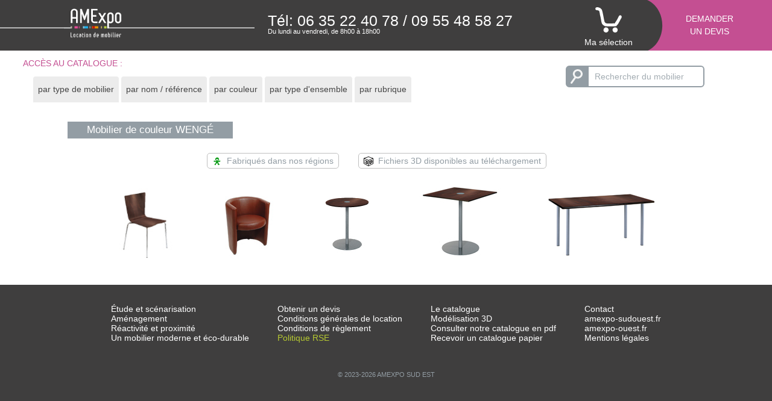

--- FILE ---
content_type: text/html; charset=UTF-8
request_url: https://www.amexpo-sudest.fr/location-mobilier/catalogue/mobilier-par-couleur/location-mobilier-weng%C3%A9-pour-stand-exposition-foire-salon-professionnel
body_size: 9982
content:
<!DOCTYPE html>
<html lang="fr">
	<head>
		<meta charset="utf-8">
		<title>Location de mobilier wengé pour stand exposition salon professionnel et événementiel d'entreprise</title>
		<meta name="description" content="Location de mobilier wengé pour stand exposition salon professionnel et événementiel d'entreprise : foire, conférence, congrès, séminaire, réception, convention, colloque, assemblée">
		<meta name="keywords" content="location mobilier wengé,location,mobilier,wengé,amexpo,amexpo sud est,marseille,stand,exposition,salon,professionnel,événementiel,entreprise,foire,conférence,congrès,séminaire,réception,convention,colloque,assemblée">
		<meta name="author" content="WebDesign : AGENCE PY [ yvespiat@agencepy.com ] | Développement : TRANS-SPHÈRE sarl [ https://www.trans-sphere.com ]">
		<meta name="copyright" content="© 2023-2026 AMEXPO SUD EST">
		<meta name="robots" content="INDEX,FOLLOW,NOARCHIVE">
		<meta property="og:locale" content="fr_FR" />
		<meta property="og:site_name" content="AMEXPO SUD EST" />
		<meta property="og:type" content="article">
		<meta property="article:published_time" content="2023-09-14T17:00:00+00:00">
		<meta property="article:modified_time" content="2023-09-14T17:00:00+00:00">
		<meta property="og:updated_time" content="2023-09-14T17:00:00+00:00">
		<meta property="og:title" content="Location de mobilier wengé pour stand exposition salon professionnel et événementiel d'entreprise">
		<meta property="og:description" content="Location de mobilier wengé pour stand exposition salon professionnel et événementiel d'entreprise : foire, conférence, congrès, séminaire, réception, convention, colloque, assemblée">
		<meta property="og:url" content="https://www.amexpo-sudest.fr/location-mobilier/catalogue/mobilier-par-couleur/location-mobilier-wengé-pour-stand-exposition-foire-salon-professionnel">
		<meta property="og:image" content="https://www.amexpo-sudest.fr/__lib/img/_mono/logos/logo_amexpo_location.png">
		<meta property="og:image:secure_url" content="https://www.amexpo-sudest.fr/__lib/img/_mono/logos/logo_amexpo_location.png">
		<meta property="og:image:width" content="388">
		<meta property="og:image:height" content="211">
		<meta property="og:image:alt" content="Location de mobilier wengé pour stand exposition salon professionnel et événementiel d'entreprise : foire, conférence, congrès, séminaire, réception, convention, colloque, assemblée">
		<meta property="twitter:title" content="Location de mobilier wengé pour stand exposition salon professionnel et événementiel d'entreprise">
		<meta property="twitter:description" content="Location de mobilier wengé pour stand exposition salon professionnel et événementiel d'entreprise : foire, conférence, congrès, séminaire, réception, convention, colloque, assemblée">
		<meta property="twitter:image" content="https://www.amexpo-sudest.fr/__lib/img/_mono/logos/logo_amexpo_location.png">
		<meta name="theme-color" content="#c44f92">
		<meta name="application-name" content="AMEXPO SUD EST">
		<meta name="msapplication-TileColor" content="#ffffff">
		<meta name="msapplication-TileImage" content="https://www.amexpo-sudest.fr/__lib/img/touch-icon/apple-touch-icon-144x144.png">
		<meta name="format-detection" content="telephone=no">
		<meta name="viewport" id="viewport" content="width=device-width, initial-scale=1.0, user-scalable=yes">
		<script type="application/ld+json">{"@context":"https:\/\/schema.org","@graph":[{"@type":"WebSite","@id":"www.amexpo-sudest.fr\/#website","url":"https:\/\/www.amexpo-sudest.fr\/","name":"AMEXPO SUD EST","description":"Location mobilier Marseille 13. AMEXPO Sud Est : location de mobilier pour stand exposition salon professionnel et \u00e9v\u00e9nementiel d'entreprise"},{"@type":"WebPage","@id":"www.amexpo-sudest.fr\/location-mobilier\/catalogue\/mobilier-par-couleur\/location-mobilier-#COULEUR#-pour-stand-exposition-foire-salon-professionnel#webpage","url":"https:\/\/www.amexpo-sudest.fr\/location-mobilier\/catalogue\/mobilier-par-couleur\/location-mobilier-#COULEUR#-pour-stand-exposition-foire-salon-professionnel","inLanguage":"fr-FR","name":"Location de mobilier #COULEUR# pour stand exposition salon professionnel et \u00e9v\u00e9nementiel d'entreprise","isPartOf":{"@id":"www.amexpo-sudest.fr\/#website"},"datePublished":"2023-09-14T17:00:00+00:00","dateModified":"2023-09-14T17:00:00+00:00","description":"Location de mobilier #COULEUR# pour stand exposition salon professionnel et \u00e9v\u00e9nementiel d'entreprise : foire, conf\u00e9rence, congr\u00e8s, s\u00e9minaire, r\u00e9ception, convention, colloque, assembl\u00e9e"},{"@type":"Place","@id":"www.amexpo-sudest.fr\/location-mobilier\/catalogue\/mobilier-par-couleur\/location-mobilier-#COULEUR#-pour-stand-exposition-foire-salon-professionnel#local-place","name":"AMEXPO SUD EST","address":{"@type":"PostalAddress","@id":"www.amexpo-sudest.fr\/location-mobilier\/catalogue\/mobilier-par-couleur\/location-mobilier-#COULEUR#-pour-stand-exposition-foire-salon-professionnel#local-place-address","streetAddress":"132 boulevard Michelet","postalCode":"13008","addressLocality":"Marseille","addressCountry":{"@type":"Country","name":"France"}},"telephone":"+33635224078","geo":{"@type":"GeoCoordinates","latitude":"5.3943","longitude":"43.2661"},"openingHoursSpecification":[{"@type":"OpeningHoursSpecification","dayOfWeek":["http:\/\/schema.org\/Monday","http:\/\/schema.org\/Tuesday","http:\/\/schema.org\/Wednesday","http:\/\/schema.org\/Thursday","http:\/\/schema.org\/Friday"],"opens":"08:00","closes":"18:00"},{"@type":"OpeningHoursSpecification","dayOfWeek":["http:\/\/schema.org\/Saturday","http:\/\/schema.org\/Sunday"],"opens":"00:00","closes":"00:00"}]}]}</script>
		<link rel="icon" type="image/x-icon" href="https://www.amexpo-sudest.fr/favicon.ico" />
		<link rel="stylesheet" href="https://www.amexpo-sudest.fr/__lib/css/base_1.0.4.css" type="text/css" media="all">
	</head>

	<body class="nojs progress Marseille fuchsia catalogue_planche">
		<header>
			<div id="h_logo">
				<div id="h_logo_l"></div>
				<div id="h_logo_c" onclick="location.href='https://www.amexpo-sudest.fr/';"></div>
				<div id="h_logo_r"></div>
			</div>
			<div id="h_tel">
				<div>
					<div id="ht_tel">Tél: 06 35 22 40 78<span> / 09 55 48 58 27</span></div>
					<div id="ht_horaires">Du lundi au vendredi, de 8h00 à 18h00</div>
				</div>
			</div>
			<div id="h_panier">
				<a href="https://www.amexpo-sudest.fr/location-mobilier/panier/" title="Ma sélection">
					<div id="panier_indice"></div>
					<p>Ma sélection</p>
				</a>
			</div>
			<div id="h_devis">
				<svg xmlns="http://www.w3.org/2000/svg" viewBox="0 0 132.9 54">
					<g><path d="M99.87,0H0C9.39,4,16.13,14.52,16.13,27.2,16.13,39.47,9.81,49.79.9,54h132V0Z"></path></g>
				</svg>
				<a href="https://www.amexpo-sudest.fr/devis-pour-location-de-mobilier-amexpo">Demander<br />un devis</a>
			</div>
			<div id="outils">
				<div id="o_menu" class="hoverisable">
					<div class="icone"></div>
					<div class="contenu">
						<nav>
							<ul>
								<li><a href="https://www.amexpo-sudest.fr/devis-pour-location-de-mobilier-amexpo">Obtenir un devis</a></li>
								<li><a href="https://www.amexpo-sudest.fr/conditions-generales-de-location-du-mobilier-amexpo">Conditions générales de location</a></li>
								<li><a href="https://www.amexpo-sudest.fr/conditions-de-reglement-pour-location-de-mobilier-amexpo">Conditions de règlement</a></li>
							</ul>
							<ul>
								<li><a href="https://www.amexpo-sudest.fr/etude-scenarisation-evenement">Étude et scénarisation</a></li>
								<li><a href="https://www.amexpo-sudest.fr/amenagement-evenement">Aménagement</a></li>
							</ul>
							<ul>
								<li><a href="https://www.amexpo-sudest.fr/contact-coordonnees-amexpo">Contact</a></li>
							</ul>
							<ul>
								<li><a href="https://www.amexpo-sudest.fr/location-mobilier/catalogue/">Catalogue</a></li>
								<li><a href="https://www.amexpo-sudest.fr/location-mobilier/catalogue/mobilier-par-type/">&rarr; par type de mobilier</a></li>
								<li><a href="https://www.amexpo-sudest.fr/location-mobilier/catalogue/mobilier-par-reference/">&rarr; par nom / référence</a></li>
								<li><a href="https://www.amexpo-sudest.fr/location-mobilier/catalogue/mobilier-par-couleur/">&rarr; par couleur</a></li>
								<li><a href="https://www.amexpo-sudest.fr/location-mobilier/catalogue/ensembles-par-type/">&rarr; par type d'ensemble</a></li>
								<li><a href="https://www.amexpo-sudest.fr/location-mobilier/catalogue/mobilier-par-rubrique/">&rarr; par rubrique</a></li>
							</ul>
							<ul>
								<li><a href="https://www.amexpo-sudest.fr/politique-rse">Politique RSE</a></li>
								<li><a href="https://www.amexpo-sudest.fr/politique-rse">Certification ISO 20121 v.2012</a></li>
								<li><a href="https://www.amexpo-sudest.fr/location-de-mobilier-pour-stand-exposition-foire-salon-professionnel-reception-evenementiel-conference-congres-seminaire-convention-colloque-assemblee-concours-examen">Accueil</a></li>
							</ul>
						</nav>
					</div>
				</div>
				<div id="o_recherche" class="hoverisable">
					<div class="icone"></div>
					<div class="contenu">
						<form>
							<div class="ui-widget">
								<input class="auto_recherche" placeholder="Rechercher du mobilier" />
							</div>
						</form>
					</div>
				</div>
				<div id="o_panier" class="hoverisable">
					<div class="icone"><div id="o_panier_indice"></div></div>
					<div class="contenu">
						<a href="https://www.amexpo-sudest.fr/location-mobilier/panier/">Ma sélection</a>
					</div>
				</div>
				<div id="o_langue" class="en hoverisable">
					<div class="icone"></div>
					<div class="contenu">Translate this website in <strong>english</strong></div>
				</div>
				<div id="o_email" class="hoverisable">
					<div class="icone"></div>
					<div class="contenu"><span id="sm_0"><noscript class="alerte"><ins>Contenu protégé! Veuillez activer JavaScript sur votre navigateur</ins></noscript></span></div>
				</div>
				<div id="o_telephone" class="hoverisable">
					<div class="icone"></div>
					<div class="contenu">Contactez-nous par <strong>téléphone</strong> au
						<br /><strong class="phone">06 35 22 40 78</strong>
						<br /><strong class="phone">09 55 48 58 27</strong>
						<br /><span style="font-size:0.85em;">Du lundi au vendredi, de 8h00 à 18h00</span>
					</div>
				</div>
				<div id="o_linkedin" class="hoverisable">
					<div class="icone"></div>
					<div class="contenu"><a href="https://www.linkedin.com/company/amexpo-sud-est/" target="_blank" rel="noopener" title="https://www.linkedin.com/company/amexpo-sud-est/">Retrouvez-nous sur <strong>LinkedIn</strong></a></div>
				</div>
				<div id="o_instagram" class="hoverisable">
					<div class="icone"></div>
					<div class="contenu"><a href="https://www.instagram.com/amexpo_sud_est/" target="_blank" rel="noopener" title="https://www.instagram.com/amexpo_sud_est/">Retrouvez-nous sur <strong>Instagram</strong></a></div>
				</div>
			</div>
			<noscript>
				<div>Pour bénéficier de toutes les fonctionnalités de ce site, veuillez activer JavaScript sur votre navigateur.</div>
			</noscript>
		</header>

		<section id="s_catalogue_recherche">
			<div id="s_catalogue_recherche_l">
				<div>accès au catalogue :</div>
				<div id="indexes" style="list-style:none;">
					<ul>
						<li style="list-style:none; float:left;"><a href="#index_types_mobilier">par type de mobilier</a></li>
						<li style="list-style:none; float:left;"><a href="#index_references">par nom / référence</a></li>
						<li style="list-style:none; float:left;"><a href="#index_couleurs">par couleur</a></li>
						<li style="list-style:none; float:left;"><a href="#index_types_ensemble">par type d'ensemble</a></li>
						<li style="list-style:none; float:left;"><a href="#index_rubriques">par rubrique</a></li>
					</ul>
					<nav id="index_types_mobilier" class="etat">
						<a href="https://www.amexpo-sudest.fr/location-mobilier/catalogue/mobilier-par-type/location-armoire-pour-stand-exposition-foire-salon-professionnel"><span class="initiale">A</span>rmoire</a><a href="https://www.amexpo-sudest.fr/location-mobilier/catalogue/mobilier-par-type/location-armoire+vestiaire-pour-stand-exposition-foire-salon-professionnel">Armoire vestiaire</a><span>&nbsp;</span><a class="first" href="https://www.amexpo-sudest.fr/location-mobilier/catalogue/mobilier-par-type/location-banc-pour-stand-exposition-foire-salon-professionnel"><span class="initiale">B</span>anc</a><a href="https://www.amexpo-sudest.fr/location-mobilier/catalogue/mobilier-par-type/location-banque-pour-stand-exposition-foire-salon-professionnel">Banque</a><a href="https://www.amexpo-sudest.fr/location-mobilier/catalogue/mobilier-par-type/location-banque+accueil-pour-stand-exposition-foire-salon-professionnel">Banque accueil</a><a href="https://www.amexpo-sudest.fr/location-mobilier/catalogue/mobilier-par-type/location-banque+hotesse-pour-stand-exposition-foire-salon-professionnel">Banque hotesse</a><a href="https://www.amexpo-sudest.fr/location-mobilier/catalogue/mobilier-par-type/location-banquette-pour-stand-exposition-foire-salon-professionnel">Banquette</a><a href="https://www.amexpo-sudest.fr/location-mobilier/catalogue/mobilier-par-type/location-bar-pour-stand-exposition-foire-salon-professionnel">Bar</a><a href="https://www.amexpo-sudest.fr/location-mobilier/catalogue/mobilier-par-type/location-biblioth%C3%A8que-pour-stand-exposition-foire-salon-professionnel">Bibliothèque</a><a href="https://www.amexpo-sudest.fr/location-mobilier/catalogue/mobilier-par-type/location-bloc+tiroir-pour-stand-exposition-foire-salon-professionnel">Bloc tiroir</a><a href="https://www.amexpo-sudest.fr/location-mobilier/catalogue/mobilier-par-type/location-bonbonne+d%E2%80%99eau-pour-stand-exposition-foire-salon-professionnel">Bonbonne d’eau</a><a href="https://www.amexpo-sudest.fr/location-mobilier/catalogue/mobilier-par-type/location-borne+distributrice+gel+hydroalcoolique-pour-stand-exposition-foire-salon-professionnel">Borne distributrice gel hydroalcoolique</a><a href="https://www.amexpo-sudest.fr/location-mobilier/catalogue/mobilier-par-type/location-bouilloire-pour-stand-exposition-foire-salon-professionnel">Bouilloire</a><a href="https://www.amexpo-sudest.fr/location-mobilier/catalogue/mobilier-par-type/location-bureau-pour-stand-exposition-foire-salon-professionnel">Bureau</a><span>&nbsp;</span><a class="first" href="https://www.amexpo-sudest.fr/location-mobilier/catalogue/mobilier-par-type/location-caf%C3%A9-pour-stand-exposition-foire-salon-professionnel"><span class="initiale">C</span>afé</a><a href="https://www.amexpo-sudest.fr/location-mobilier/catalogue/mobilier-par-type/location-canap%C3%A9-pour-stand-exposition-foire-salon-professionnel">Canapé</a><a href="https://www.amexpo-sudest.fr/location-mobilier/catalogue/mobilier-par-type/location-casier+consigne-pour-stand-exposition-foire-salon-professionnel">Casier consigne</a><a href="https://www.amexpo-sudest.fr/location-mobilier/catalogue/mobilier-par-type/location-cendrier-pour-stand-exposition-foire-salon-professionnel">Cendrier</a><a href="https://www.amexpo-sudest.fr/location-mobilier/catalogue/mobilier-par-type/location-chaise-pour-stand-exposition-foire-salon-professionnel">Chaise</a><a href="https://www.amexpo-sudest.fr/location-mobilier/catalogue/mobilier-par-type/location-chaise+%C3%A0+roulettes-pour-stand-exposition-foire-salon-professionnel">Chaise à roulettes</a><a href="https://www.amexpo-sudest.fr/location-mobilier/catalogue/mobilier-par-type/location-chaise+%C3%A0+tablette-pour-stand-exposition-foire-salon-professionnel">Chaise à tablette</a><a href="https://www.amexpo-sudest.fr/location-mobilier/catalogue/mobilier-par-type/location-chaise+dactylo-pour-stand-exposition-foire-salon-professionnel">Chaise dactylo</a><a href="https://www.amexpo-sudest.fr/location-mobilier/catalogue/mobilier-par-type/location-chaise+%C3%A9critoire-pour-stand-exposition-foire-salon-professionnel">Chaise écritoire</a><a href="https://www.amexpo-sudest.fr/location-mobilier/catalogue/mobilier-par-type/location-chaise+longue-pour-stand-exposition-foire-salon-professionnel">Chaise longue</a><a href="https://www.amexpo-sudest.fr/location-mobilier/catalogue/mobilier-par-type/location-chauffeuse-pour-stand-exposition-foire-salon-professionnel">Chauffeuse</a><a href="https://www.amexpo-sudest.fr/location-mobilier/catalogue/mobilier-par-type/location-chevalet-pour-stand-exposition-foire-salon-professionnel">Chevalet</a><a href="https://www.amexpo-sudest.fr/location-mobilier/catalogue/mobilier-par-type/location-chilienne-pour-stand-exposition-foire-salon-professionnel">Chilienne</a><a href="https://www.amexpo-sudest.fr/location-mobilier/catalogue/mobilier-par-type/location-cintres-pour-stand-exposition-foire-salon-professionnel">Cintres</a><a href="https://www.amexpo-sudest.fr/location-mobilier/catalogue/mobilier-par-type/location-comptoir-pour-stand-exposition-foire-salon-professionnel">Comptoir</a><a href="https://www.amexpo-sudest.fr/location-mobilier/catalogue/mobilier-par-type/location-comptoir+accueil-pour-stand-exposition-foire-salon-professionnel">Comptoir accueil</a><a href="https://www.amexpo-sudest.fr/location-mobilier/catalogue/mobilier-par-type/location-comptoir+hotesse-pour-stand-exposition-foire-salon-professionnel">Comptoir hotesse</a><a href="https://www.amexpo-sudest.fr/location-mobilier/catalogue/mobilier-par-type/location-comptoir+vitrine-pour-stand-exposition-foire-salon-professionnel">Comptoir vitrine</a><a href="https://www.amexpo-sudest.fr/location-mobilier/catalogue/mobilier-par-type/location-console-pour-stand-exposition-foire-salon-professionnel">Console</a><a href="https://www.amexpo-sudest.fr/location-mobilier/catalogue/mobilier-par-type/location-console+haute-pour-stand-exposition-foire-salon-professionnel">Console haute</a><a href="https://www.amexpo-sudest.fr/location-mobilier/catalogue/mobilier-par-type/location-corbeille-pour-stand-exposition-foire-salon-professionnel">Corbeille</a><a href="https://www.amexpo-sudest.fr/location-mobilier/catalogue/mobilier-par-type/location-coussins-pour-stand-exposition-foire-salon-professionnel">Coussins</a><span>&nbsp;</span><a class="first" href="https://www.amexpo-sudest.fr/location-mobilier/catalogue/mobilier-par-type/location-desserte-pour-stand-exposition-foire-salon-professionnel"><span class="initiale">D</span>esserte</a><a href="https://www.amexpo-sudest.fr/location-mobilier/catalogue/mobilier-par-type/location-desserte+haute-pour-stand-exposition-foire-salon-professionnel">Desserte haute</a><a href="https://www.amexpo-sudest.fr/location-mobilier/catalogue/mobilier-par-type/location-dose+caf%C3%A9-pour-stand-exposition-foire-salon-professionnel">Dose café</a><span>&nbsp;</span><a class="first" href="https://www.amexpo-sudest.fr/location-mobilier/catalogue/mobilier-par-type/location-%C3%A9clairage-pour-stand-exposition-foire-salon-professionnel"><span class="initiale">É</span>clairage</a><a href="https://www.amexpo-sudest.fr/location-mobilier/catalogue/mobilier-par-type/location-enfant-pour-stand-exposition-foire-salon-professionnel">Enfant</a><a href="https://www.amexpo-sudest.fr/location-mobilier/catalogue/mobilier-par-type/location-%C3%A9tag%C3%A8re-pour-stand-exposition-foire-salon-professionnel">Étagère</a><a href="https://www.amexpo-sudest.fr/location-mobilier/catalogue/mobilier-par-type/location-%C3%A9vier+autonome-pour-stand-exposition-foire-salon-professionnel">Évier autonome</a><span>&nbsp;</span><a class="first" href="https://www.amexpo-sudest.fr/location-mobilier/catalogue/mobilier-par-type/location-fauteuil-pour-stand-exposition-foire-salon-professionnel"><span class="initiale">F</span>auteuil</a><a href="https://www.amexpo-sudest.fr/location-mobilier/catalogue/mobilier-par-type/location-fauteuil+%C3%A0+roulettes-pour-stand-exposition-foire-salon-professionnel">Fauteuil à roulettes</a><a href="https://www.amexpo-sudest.fr/location-mobilier/catalogue/mobilier-par-type/location-fauteuil+de+bureau-pour-stand-exposition-foire-salon-professionnel">Fauteuil de bureau</a><a href="https://www.amexpo-sudest.fr/location-mobilier/catalogue/mobilier-par-type/location-fontaine+%C3%A0+eau-pour-stand-exposition-foire-salon-professionnel">Fontaine à eau</a><a href="https://www.amexpo-sudest.fr/location-mobilier/catalogue/mobilier-par-type/location-four-pour-stand-exposition-foire-salon-professionnel">Four</a><a href="https://www.amexpo-sudest.fr/location-mobilier/catalogue/mobilier-par-type/location-frigo-pour-stand-exposition-foire-salon-professionnel">Frigo</a><span>&nbsp;</span><a class="first" href="https://www.amexpo-sudest.fr/location-mobilier/catalogue/mobilier-par-type/location-grille-pour-stand-exposition-foire-salon-professionnel"><span class="initiale">G</span>rille</a><span>&nbsp;</span><a class="first" href="https://www.amexpo-sudest.fr/location-mobilier/catalogue/mobilier-par-type/location-lampadaire-pour-stand-exposition-foire-salon-professionnel"><span class="initiale">L</span>ampadaire</a><a href="https://www.amexpo-sudest.fr/location-mobilier/catalogue/mobilier-par-type/location-lampe+de+bureau-pour-stand-exposition-foire-salon-professionnel">Lampe de bureau</a><span>&nbsp;</span><a class="first" href="https://www.amexpo-sudest.fr/location-mobilier/catalogue/mobilier-par-type/location-machine+%C3%A0+caf%C3%A9-pour-stand-exposition-foire-salon-professionnel"><span class="initiale">M</span>achine à café</a><a href="https://www.amexpo-sudest.fr/location-mobilier/catalogue/mobilier-par-type/location-mange+debout-pour-stand-exposition-foire-salon-professionnel">Mange debout</a><a href="https://www.amexpo-sudest.fr/location-mobilier/catalogue/mobilier-par-type/location-meuble+presse-pour-stand-exposition-foire-salon-professionnel">Meuble presse</a><a href="https://www.amexpo-sudest.fr/location-mobilier/catalogue/mobilier-par-type/location-micro-ondes-pour-stand-exposition-foire-salon-professionnel">Micro-ondes</a><a href="https://www.amexpo-sudest.fr/location-mobilier/catalogue/mobilier-par-type/location-miroir-pour-stand-exposition-foire-salon-professionnel">Miroir</a><a href="https://www.amexpo-sudest.fr/location-mobilier/catalogue/mobilier-par-type/location-miroir+de+table-pour-stand-exposition-foire-salon-professionnel">Miroir de table</a><a href="https://www.amexpo-sudest.fr/location-mobilier/catalogue/mobilier-par-type/location-mobilier+enfant-pour-stand-exposition-foire-salon-professionnel">Mobilier enfant</a><span>&nbsp;</span><a class="first" href="https://www.amexpo-sudest.fr/location-mobilier/catalogue/mobilier-par-type/location-panneau+affichage-pour-stand-exposition-foire-salon-professionnel"><span class="initiale">P</span>anneau affichage</a><a href="https://www.amexpo-sudest.fr/location-mobilier/catalogue/mobilier-par-type/location-panneau+poster-pour-stand-exposition-foire-salon-professionnel">Panneau poster</a><a href="https://www.amexpo-sudest.fr/location-mobilier/catalogue/mobilier-par-type/location-paperboard-pour-stand-exposition-foire-salon-professionnel">Paperboard</a><a href="https://www.amexpo-sudest.fr/location-mobilier/catalogue/mobilier-par-type/location-parasol-pour-stand-exposition-foire-salon-professionnel">Parasol</a><a href="https://www.amexpo-sudest.fr/location-mobilier/catalogue/mobilier-par-type/location-paravent-pour-stand-exposition-foire-salon-professionnel">Paravent</a><a href="https://www.amexpo-sudest.fr/location-mobilier/catalogue/mobilier-par-type/location-penderie-pour-stand-exposition-foire-salon-professionnel">Penderie</a><a href="https://www.amexpo-sudest.fr/location-mobilier/catalogue/mobilier-par-type/location-perroquet-pour-stand-exposition-foire-salon-professionnel">Perroquet</a><a href="https://www.amexpo-sudest.fr/location-mobilier/catalogue/mobilier-par-type/location-plante-pour-stand-exposition-foire-salon-professionnel">Plante</a><a href="https://www.amexpo-sudest.fr/location-mobilier/catalogue/mobilier-par-type/location-portant-pour-stand-exposition-foire-salon-professionnel">Portant</a><a href="https://www.amexpo-sudest.fr/location-mobilier/catalogue/mobilier-par-type/location-porte+badges-pour-stand-exposition-foire-salon-professionnel">Porte badges</a><a href="https://www.amexpo-sudest.fr/location-mobilier/catalogue/mobilier-par-type/location-porte+documentation-pour-stand-exposition-foire-salon-professionnel">Porte documentation</a><a href="https://www.amexpo-sudest.fr/location-mobilier/catalogue/mobilier-par-type/location-porte+revue-pour-stand-exposition-foire-salon-professionnel">Porte revue</a><a href="https://www.amexpo-sudest.fr/location-mobilier/catalogue/mobilier-par-type/location-porte+sac+poubelle-pour-stand-exposition-foire-salon-professionnel">Porte sac poubelle</a><a href="https://www.amexpo-sudest.fr/location-mobilier/catalogue/mobilier-par-type/location-porte+sacs-pour-stand-exposition-foire-salon-professionnel">Porte sacs</a><a href="https://www.amexpo-sudest.fr/location-mobilier/catalogue/mobilier-par-type/location-porte+signalisation-pour-stand-exposition-foire-salon-professionnel">Porte signalisation</a><a href="https://www.amexpo-sudest.fr/location-mobilier/catalogue/mobilier-par-type/location-porte+tablette-pour-stand-exposition-foire-salon-professionnel">Porte tablette</a><a href="https://www.amexpo-sudest.fr/location-mobilier/catalogue/mobilier-par-type/location-porte-manteau-pour-stand-exposition-foire-salon-professionnel">Porte-manteau</a><a href="https://www.amexpo-sudest.fr/location-mobilier/catalogue/mobilier-par-type/location-porte-parapluie-pour-stand-exposition-foire-salon-professionnel">Porte-parapluie</a><a href="https://www.amexpo-sudest.fr/location-mobilier/catalogue/mobilier-par-type/location-potelet+%C3%A0+corde-pour-stand-exposition-foire-salon-professionnel">Potelet à corde</a><a href="https://www.amexpo-sudest.fr/location-mobilier/catalogue/mobilier-par-type/location-potelet+enrouleur-pour-stand-exposition-foire-salon-professionnel">Potelet enrouleur</a><a href="https://www.amexpo-sudest.fr/location-mobilier/catalogue/mobilier-par-type/location-poubelle-pour-stand-exposition-foire-salon-professionnel">Poubelle</a><a href="https://www.amexpo-sudest.fr/location-mobilier/catalogue/mobilier-par-type/location-pouf-pour-stand-exposition-foire-salon-professionnel">Pouf</a><a href="https://www.amexpo-sudest.fr/location-mobilier/catalogue/mobilier-par-type/location-pr%C3%A9sentoir-pour-stand-exposition-foire-salon-professionnel">Présentoir</a><a href="https://www.amexpo-sudest.fr/location-mobilier/catalogue/mobilier-par-type/location-psych%C3%A9e-pour-stand-exposition-foire-salon-professionnel">Psychée</a><a href="https://www.amexpo-sudest.fr/location-mobilier/catalogue/mobilier-par-type/location-pupitre+orateur-pour-stand-exposition-foire-salon-professionnel">Pupitre orateur</a><span>&nbsp;</span><a class="first" href="https://www.amexpo-sudest.fr/location-mobilier/catalogue/mobilier-par-type/location-radiateur-pour-stand-exposition-foire-salon-professionnel"><span class="initiale">R</span>adiateur</a><a href="https://www.amexpo-sudest.fr/location-mobilier/catalogue/mobilier-par-type/location-rallonge+%C3%A9lectrique-pour-stand-exposition-foire-salon-professionnel">Rallonge électrique</a><a href="https://www.amexpo-sudest.fr/location-mobilier/catalogue/mobilier-par-type/location-rangement-pour-stand-exposition-foire-salon-professionnel">Rangement</a><a href="https://www.amexpo-sudest.fr/location-mobilier/catalogue/mobilier-par-type/location-r%C3%A9frig%C3%A9rateur-pour-stand-exposition-foire-salon-professionnel">Réfrigérateur</a><a href="https://www.amexpo-sudest.fr/location-mobilier/catalogue/mobilier-par-type/location-r%C3%A9frig%C3%A9rateur-cong%C3%A9lateur-pour-stand-exposition-foire-salon-professionnel">Réfrigérateur-congélateur</a><span>&nbsp;</span><a class="first" href="https://www.amexpo-sudest.fr/location-mobilier/catalogue/mobilier-par-type/location-sac+poubelle-pour-stand-exposition-foire-salon-professionnel"><span class="initiale">S</span>ac poubelle</a><a href="https://www.amexpo-sudest.fr/location-mobilier/catalogue/mobilier-par-type/location-sofa-pour-stand-exposition-foire-salon-professionnel">Sofa</a><a href="https://www.amexpo-sudest.fr/location-mobilier/catalogue/mobilier-par-type/location-st%C3%A8le+de+pr%C3%A9sentation-pour-stand-exposition-foire-salon-professionnel">Stèle de présentation</a><span>&nbsp;</span><a class="first" href="https://www.amexpo-sudest.fr/location-mobilier/catalogue/mobilier-par-type/location-table-pour-stand-exposition-foire-salon-professionnel"><span class="initiale">T</span>able</a><a href="https://www.amexpo-sudest.fr/location-mobilier/catalogue/mobilier-par-type/location-table+%C3%A0+tr%C3%A9taux-pour-stand-exposition-foire-salon-professionnel">Table à trétaux</a><a href="https://www.amexpo-sudest.fr/location-mobilier/catalogue/mobilier-par-type/location-table+basse-pour-stand-exposition-foire-salon-professionnel">Table basse</a><a href="https://www.amexpo-sudest.fr/location-mobilier/catalogue/mobilier-par-type/location-table+bistrot-pour-stand-exposition-foire-salon-professionnel">Table bistrot</a><a href="https://www.amexpo-sudest.fr/location-mobilier/catalogue/mobilier-par-type/location-table+concours-pour-stand-exposition-foire-salon-professionnel">Table concours</a><a href="https://www.amexpo-sudest.fr/location-mobilier/catalogue/mobilier-par-type/location-table+examens-pour-stand-exposition-foire-salon-professionnel">Table examens</a><a href="https://www.amexpo-sudest.fr/location-mobilier/catalogue/mobilier-par-type/location-table+haute-pour-stand-exposition-foire-salon-professionnel">Table haute</a><a href="https://www.amexpo-sudest.fr/location-mobilier/catalogue/mobilier-par-type/location-table+maquillage-pour-stand-exposition-foire-salon-professionnel">Table maquillage</a><a href="https://www.amexpo-sudest.fr/location-mobilier/catalogue/mobilier-par-type/location-table+pliante-pour-stand-exposition-foire-salon-professionnel">Table pliante</a><a href="https://www.amexpo-sudest.fr/location-mobilier/catalogue/mobilier-par-type/location-table+r%C3%A9glable-pour-stand-exposition-foire-salon-professionnel">Table réglable</a><a href="https://www.amexpo-sudest.fr/location-mobilier/catalogue/mobilier-par-type/location-table+snack-pour-stand-exposition-foire-salon-professionnel">Table snack</a><a href="https://www.amexpo-sudest.fr/location-mobilier/catalogue/mobilier-par-type/location-tableau-pour-stand-exposition-foire-salon-professionnel">Tableau</a><a href="https://www.amexpo-sudest.fr/location-mobilier/catalogue/mobilier-par-type/location-tablette+%C3%A9critoire-pour-stand-exposition-foire-salon-professionnel">Tablette écritoire</a><a href="https://www.amexpo-sudest.fr/location-mobilier/catalogue/mobilier-par-type/location-tabouret-pour-stand-exposition-foire-salon-professionnel">Tabouret</a><a href="https://www.amexpo-sudest.fr/location-mobilier/catalogue/mobilier-par-type/location-tabouret+bar-pour-stand-exposition-foire-salon-professionnel">Tabouret bar</a><a href="https://www.amexpo-sudest.fr/location-mobilier/catalogue/mobilier-par-type/location-tabouret+bas-pour-stand-exposition-foire-salon-professionnel">Tabouret bas</a><a href="https://www.amexpo-sudest.fr/location-mobilier/catalogue/mobilier-par-type/location-tabouret+haut-pour-stand-exposition-foire-salon-professionnel">Tabouret haut</a><a href="https://www.amexpo-sudest.fr/location-mobilier/catalogue/mobilier-par-type/location-tabouret+hotesse-pour-stand-exposition-foire-salon-professionnel">Tabouret hotesse</a><a href="https://www.amexpo-sudest.fr/location-mobilier/catalogue/mobilier-par-type/location-transat-pour-stand-exposition-foire-salon-professionnel">Transat</a><span>&nbsp;</span><a class="first" href="https://www.amexpo-sudest.fr/location-mobilier/catalogue/mobilier-par-type/location-urne+de+vote-pour-stand-exposition-foire-salon-professionnel"><span class="initiale">U</span>rne de vote</a><span>&nbsp;</span><a class="first" href="https://www.amexpo-sudest.fr/location-mobilier/catalogue/mobilier-par-type/location-ventilateur-pour-stand-exposition-foire-salon-professionnel"><span class="initiale">V</span>entilateur</a><a href="https://www.amexpo-sudest.fr/location-mobilier/catalogue/mobilier-par-type/location-vestiaire-pour-stand-exposition-foire-salon-professionnel">Vestiaire</a><a href="https://www.amexpo-sudest.fr/location-mobilier/catalogue/mobilier-par-type/location-vitrine-pour-stand-exposition-foire-salon-professionnel">Vitrine</a><a href="https://www.amexpo-sudest.fr/location-mobilier/catalogue/mobilier-par-type/location-vitrine+basse-pour-stand-exposition-foire-salon-professionnel">Vitrine basse</a><a href="https://www.amexpo-sudest.fr/location-mobilier/catalogue/mobilier-par-type/location-vitrine+comptoir-pour-stand-exposition-foire-salon-professionnel">Vitrine comptoir</a><a href="https://www.amexpo-sudest.fr/location-mobilier/catalogue/mobilier-par-type/location-vitrine+haute-pour-stand-exposition-foire-salon-professionnel">Vitrine haute</a>
					</nav>
					<nav id="index_references" class="etat">
						<a href="https://www.amexpo-sudest.fr/location-mobilier/catalogue/mobilier-par-reference/AGEN"><span class="initiale">A</span>GEN</a><a href="https://www.amexpo-sudest.fr/location-mobilier/catalogue/mobilier-par-reference/AIX">AIX</a><a href="https://www.amexpo-sudest.fr/location-mobilier/catalogue/mobilier-par-reference/ANGERS">ANGERS</a><a href="https://www.amexpo-sudest.fr/location-mobilier/catalogue/mobilier-par-reference/ANGLET">ANGLET</a><a href="https://www.amexpo-sudest.fr/location-mobilier/catalogue/mobilier-par-reference/ANGOULEME">ANGOULEME</a><a href="https://www.amexpo-sudest.fr/location-mobilier/catalogue/mobilier-par-reference/ANJOU">ANJOU</a><a href="https://www.amexpo-sudest.fr/location-mobilier/catalogue/mobilier-par-reference/ARES">ARES</a><a href="https://www.amexpo-sudest.fr/location-mobilier/catalogue/mobilier-par-reference/ARGUIN">ARGUIN</a><a href="https://www.amexpo-sudest.fr/location-mobilier/catalogue/mobilier-par-reference/AUBAGNE">AUBAGNE</a><a href="https://www.amexpo-sudest.fr/location-mobilier/catalogue/mobilier-par-reference/AUBIN">AUBIN</a><a href="https://www.amexpo-sudest.fr/location-mobilier/catalogue/mobilier-par-reference/AUDENGE">AUDENGE</a><a href="https://www.amexpo-sudest.fr/location-mobilier/catalogue/mobilier-par-reference/AUDREN">AUDREN</a><span>&nbsp;</span><a class="first" href="https://www.amexpo-sudest.fr/location-mobilier/catalogue/mobilier-par-reference/BASQUE"><span class="initiale">B</span>ASQUE</a><a href="https://www.amexpo-sudest.fr/location-mobilier/catalogue/mobilier-par-reference/BASSIN">BASSIN</a><a href="https://www.amexpo-sudest.fr/location-mobilier/catalogue/mobilier-par-reference/BATZ">BATZ</a><a href="https://www.amexpo-sudest.fr/location-mobilier/catalogue/mobilier-par-reference/BAZAS">BAZAS</a><a href="https://www.amexpo-sudest.fr/location-mobilier/catalogue/mobilier-par-reference/BELLE+ILE">BELLE ILE</a><a href="https://www.amexpo-sudest.fr/location-mobilier/catalogue/mobilier-par-reference/BERGERAC">BERGERAC</a><a href="https://www.amexpo-sudest.fr/location-mobilier/catalogue/mobilier-par-reference/BIARRITZ">BIARRITZ</a><a href="https://www.amexpo-sudest.fr/location-mobilier/catalogue/mobilier-par-reference/BISCARROSSE">BISCARROSSE</a><a href="https://www.amexpo-sudest.fr/location-mobilier/catalogue/mobilier-par-reference/BLAYE">BLAYE</a><a href="https://www.amexpo-sudest.fr/location-mobilier/catalogue/mobilier-par-reference/BONBONNE">BONBONNE</a><a href="https://www.amexpo-sudest.fr/location-mobilier/catalogue/mobilier-par-reference/BORDEAUX">BORDEAUX</a><a href="https://www.amexpo-sudest.fr/location-mobilier/catalogue/mobilier-par-reference/BOUILLOIRE">BOUILLOIRE</a><a href="https://www.amexpo-sudest.fr/location-mobilier/catalogue/mobilier-par-reference/BOULIAC">BOULIAC</a><a href="https://www.amexpo-sudest.fr/location-mobilier/catalogue/mobilier-par-reference/BOUQUET">BOUQUET</a><a href="https://www.amexpo-sudest.fr/location-mobilier/catalogue/mobilier-par-reference/BREST">BREST</a><a href="https://www.amexpo-sudest.fr/location-mobilier/catalogue/mobilier-par-reference/BREVIN">BREVIN</a><a href="https://www.amexpo-sudest.fr/location-mobilier/catalogue/mobilier-par-reference/BRIERE">BRIERE</a><span>&nbsp;</span><a class="first" href="https://www.amexpo-sudest.fr/location-mobilier/catalogue/mobilier-par-reference/CADAUJAC"><span class="initiale">C</span>ADAUJAC</a><a href="https://www.amexpo-sudest.fr/location-mobilier/catalogue/mobilier-par-reference/CAEN">CAEN</a><a href="https://www.amexpo-sudest.fr/location-mobilier/catalogue/mobilier-par-reference/CAFEDOSE">CAFEDOSE</a><a href="https://www.amexpo-sudest.fr/location-mobilier/catalogue/mobilier-par-reference/CAMARSAC">CAMARSAC</a><a href="https://www.amexpo-sudest.fr/location-mobilier/catalogue/mobilier-par-reference/CANEJAN">CANEJAN</a><a href="https://www.amexpo-sudest.fr/location-mobilier/catalogue/mobilier-par-reference/CARCANS">CARCANS</a><a href="https://www.amexpo-sudest.fr/location-mobilier/catalogue/mobilier-par-reference/CASIERS+CONSIGNE">CASIERS CONSIGNE</a><a href="https://www.amexpo-sudest.fr/location-mobilier/catalogue/mobilier-par-reference/CASSIS">CASSIS</a><a href="https://www.amexpo-sudest.fr/location-mobilier/catalogue/mobilier-par-reference/CASSON">CASSON</a><a href="https://www.amexpo-sudest.fr/location-mobilier/catalogue/mobilier-par-reference/CASTILLON">CASTILLON</a><a href="https://www.amexpo-sudest.fr/location-mobilier/catalogue/mobilier-par-reference/CHALLANS">CHALLANS</a><a href="https://www.amexpo-sudest.fr/location-mobilier/catalogue/mobilier-par-reference/CHARENTE">CHARENTE</a><a href="https://www.amexpo-sudest.fr/location-mobilier/catalogue/mobilier-par-reference/CHAUSEY">CHAUSEY</a><a href="https://www.amexpo-sudest.fr/location-mobilier/catalogue/mobilier-par-reference/CHEVALET">CHEVALET</a><a href="https://www.amexpo-sudest.fr/location-mobilier/catalogue/mobilier-par-reference/CHILIENNE">CHILIENNE</a><a href="https://www.amexpo-sudest.fr/location-mobilier/catalogue/mobilier-par-reference/CHOLET">CHOLET</a><a href="https://www.amexpo-sudest.fr/location-mobilier/catalogue/mobilier-par-reference/CIOTAT">CIOTAT</a><a href="https://www.amexpo-sudest.fr/location-mobilier/catalogue/mobilier-par-reference/CITON">CITON</a><a href="https://www.amexpo-sudest.fr/location-mobilier/catalogue/mobilier-par-reference/CIVELLE">CIVELLE</a><a href="https://www.amexpo-sudest.fr/location-mobilier/catalogue/mobilier-par-reference/CLAOUEY">CLAOUEY</a><a href="https://www.amexpo-sudest.fr/location-mobilier/catalogue/mobilier-par-reference/COGNAC">COGNAC</a><a href="https://www.amexpo-sudest.fr/location-mobilier/catalogue/mobilier-par-reference/CONCHE">CONCHE</a><a href="https://www.amexpo-sudest.fr/location-mobilier/catalogue/mobilier-par-reference/CORNOUAILLE">CORNOUAILLE</a><a href="https://www.amexpo-sudest.fr/location-mobilier/catalogue/mobilier-par-reference/COUSSINS">COUSSINS</a><a href="https://www.amexpo-sudest.fr/location-mobilier/catalogue/mobilier-par-reference/COUTRAS">COUTRAS</a><a href="https://www.amexpo-sudest.fr/location-mobilier/catalogue/mobilier-par-reference/CREON">CREON</a><a href="https://www.amexpo-sudest.fr/location-mobilier/catalogue/mobilier-par-reference/CROISIC">CROISIC</a><span>&nbsp;</span><a class="first" href="https://www.amexpo-sudest.fr/location-mobilier/catalogue/mobilier-par-reference/DAMGAN"><span class="initiale">D</span>AMGAN</a><a href="https://www.amexpo-sudest.fr/location-mobilier/catalogue/mobilier-par-reference/DAX">DAX</a><a href="https://www.amexpo-sudest.fr/location-mobilier/catalogue/mobilier-par-reference/DINAN">DINAN</a><a href="https://www.amexpo-sudest.fr/location-mobilier/catalogue/mobilier-par-reference/DUMET">DUMET</a><a href="https://www.amexpo-sudest.fr/location-mobilier/catalogue/mobilier-par-reference/DUNE">DUNE</a><span>&nbsp;</span><a class="first" href="https://www.amexpo-sudest.fr/location-mobilier/catalogue/mobilier-par-reference/ENET"><span class="initiale">E</span>NET</a><a href="https://www.amexpo-sudest.fr/location-mobilier/catalogue/mobilier-par-reference/EQUILLE">EQUILLE</a><a href="https://www.amexpo-sudest.fr/location-mobilier/catalogue/mobilier-par-reference/ESPELETTE">ESPELETTE</a><a href="https://www.amexpo-sudest.fr/location-mobilier/catalogue/mobilier-par-reference/ESTEPHE">ESTEPHE</a><a href="https://www.amexpo-sudest.fr/location-mobilier/catalogue/mobilier-par-reference/EULALIE">EULALIE</a><a href="https://www.amexpo-sudest.fr/location-mobilier/catalogue/mobilier-par-reference/EVEN">EVEN</a><span>&nbsp;</span><a class="first" href="https://www.amexpo-sudest.fr/location-mobilier/catalogue/mobilier-par-reference/FINISTERE"><span class="initiale">F</span>INISTERE</a><a href="https://www.amexpo-sudest.fr/location-mobilier/catalogue/mobilier-par-reference/FONTAINE+A+EAU">FONTAINE A EAU</a><a href="https://www.amexpo-sudest.fr/location-mobilier/catalogue/mobilier-par-reference/FONTENAY">FONTENAY</a><a href="https://www.amexpo-sudest.fr/location-mobilier/catalogue/mobilier-par-reference/FOUR+MICRO-ONDES">FOUR MICRO-ONDES</a><a href="https://www.amexpo-sudest.fr/location-mobilier/catalogue/mobilier-par-reference/FOURAS">FOURAS</a><a href="https://www.amexpo-sudest.fr/location-mobilier/catalogue/mobilier-par-reference/FREHEL">FREHEL</a><span>&nbsp;</span><a class="first" href="https://www.amexpo-sudest.fr/location-mobilier/catalogue/mobilier-par-reference/GACILLY"><span class="initiale">G</span>ACILLY</a><a href="https://www.amexpo-sudest.fr/location-mobilier/catalogue/mobilier-par-reference/GARONNE">GARONNE</a><a href="https://www.amexpo-sudest.fr/location-mobilier/catalogue/mobilier-par-reference/GASCOGNE">GASCOGNE</a><a href="https://www.amexpo-sudest.fr/location-mobilier/catalogue/mobilier-par-reference/GLENAN">GLENAN</a><a href="https://www.amexpo-sudest.fr/location-mobilier/catalogue/mobilier-par-reference/GRADIGNAN">GRADIGNAN</a><a href="https://www.amexpo-sudest.fr/location-mobilier/catalogue/mobilier-par-reference/GRAVES">GRAVES</a><a href="https://www.amexpo-sudest.fr/location-mobilier/catalogue/mobilier-par-reference/GREVES">GREVES</a><a href="https://www.amexpo-sudest.fr/location-mobilier/catalogue/mobilier-par-reference/GUERANDE">GUERANDE</a><a href="https://www.amexpo-sudest.fr/location-mobilier/catalogue/mobilier-par-reference/GUETHARY">GUETHARY</a><a href="https://www.amexpo-sudest.fr/location-mobilier/catalogue/mobilier-par-reference/GUJAN">GUJAN</a><span>&nbsp;</span><a class="first" href="https://www.amexpo-sudest.fr/location-mobilier/catalogue/mobilier-par-reference/HENDAYE"><span class="initiale">H</span>ENDAYE</a><a href="https://www.amexpo-sudest.fr/location-mobilier/catalogue/mobilier-par-reference/HERBE">HERBE</a><a href="https://www.amexpo-sudest.fr/location-mobilier/catalogue/mobilier-par-reference/HERMINE">HERMINE</a><a href="https://www.amexpo-sudest.fr/location-mobilier/catalogue/mobilier-par-reference/HOEDIC">HOEDIC</a><a href="https://www.amexpo-sudest.fr/location-mobilier/catalogue/mobilier-par-reference/HOUAT">HOUAT</a><a href="https://www.amexpo-sudest.fr/location-mobilier/catalogue/mobilier-par-reference/HOURTIN">HOURTIN</a><a href="https://www.amexpo-sudest.fr/location-mobilier/catalogue/mobilier-par-reference/HUITRE">HUITRE</a><a href="https://www.amexpo-sudest.fr/location-mobilier/catalogue/mobilier-par-reference/HYGIENE">HYGIENE</a><span>&nbsp;</span><a class="first" href="https://www.amexpo-sudest.fr/location-mobilier/catalogue/mobilier-par-reference/IROISE"><span class="initiale">I</span>ROISE</a><a href="https://www.amexpo-sudest.fr/location-mobilier/catalogue/mobilier-par-reference/IZON">IZON</a><span>&nbsp;</span><a class="first" href="https://www.amexpo-sudest.fr/location-mobilier/catalogue/mobilier-par-reference/JERSEY"><span class="initiale">J</span>ERSEY</a><span>&nbsp;</span><a class="first" href="https://www.amexpo-sudest.fr/location-mobilier/catalogue/mobilier-par-reference/KENTIA"><span class="initiale">K</span>ENTIA</a><a href="https://www.amexpo-sudest.fr/location-mobilier/catalogue/mobilier-par-reference/KERDONIS">KERDONIS</a><a href="https://www.amexpo-sudest.fr/location-mobilier/catalogue/mobilier-par-reference/KERMESSE">KERMESSE</a><span>&nbsp;</span><a class="first" href="https://www.amexpo-sudest.fr/location-mobilier/catalogue/mobilier-par-reference/LA+HUME"><span class="initiale">L</span>A HUME</a><a href="https://www.amexpo-sudest.fr/location-mobilier/catalogue/mobilier-par-reference/LABENNE">LABENNE</a><a href="https://www.amexpo-sudest.fr/location-mobilier/catalogue/mobilier-par-reference/LABREDE">LABREDE</a><a href="https://www.amexpo-sudest.fr/location-mobilier/catalogue/mobilier-par-reference/LACANAU">LACANAU</a><a href="https://www.amexpo-sudest.fr/location-mobilier/catalogue/mobilier-par-reference/LANGOIRAN">LANGOIRAN</a><a href="https://www.amexpo-sudest.fr/location-mobilier/catalogue/mobilier-par-reference/LANGON">LANGON</a><a href="https://www.amexpo-sudest.fr/location-mobilier/catalogue/mobilier-par-reference/LANTON">LANTON</a><a href="https://www.amexpo-sudest.fr/location-mobilier/catalogue/mobilier-par-reference/LATRESNE">LATRESNE</a><a href="https://www.amexpo-sudest.fr/location-mobilier/catalogue/mobilier-par-reference/LAVAL">LAVAL</a><a href="https://www.amexpo-sudest.fr/location-mobilier/catalogue/mobilier-par-reference/LE+BARP">LE BARP</a><a href="https://www.amexpo-sudest.fr/location-mobilier/catalogue/mobilier-par-reference/LEOGNAN">LEOGNAN</a><a href="https://www.amexpo-sudest.fr/location-mobilier/catalogue/mobilier-par-reference/LIBOURNE">LIBOURNE</a><a href="https://www.amexpo-sudest.fr/location-mobilier/catalogue/mobilier-par-reference/LIGNAN">LIGNAN</a><a href="https://www.amexpo-sudest.fr/location-mobilier/catalogue/mobilier-par-reference/LOCRONAN">LOCRONAN</a><a href="https://www.amexpo-sudest.fr/location-mobilier/catalogue/mobilier-par-reference/LOSQUET">LOSQUET</a><a href="https://www.amexpo-sudest.fr/location-mobilier/catalogue/mobilier-par-reference/LOULAY">LOULAY</a><a href="https://www.amexpo-sudest.fr/location-mobilier/catalogue/mobilier-par-reference/LOUVOIS">LOUVOIS</a><a href="https://www.amexpo-sudest.fr/location-mobilier/catalogue/mobilier-par-reference/LUCON">LUCON</a><span>&nbsp;</span><a class="first" href="https://www.amexpo-sudest.fr/location-mobilier/catalogue/mobilier-par-reference/MACHINE+A+CAFE"><span class="initiale">M</span>ACHINE A CAFE</a><a href="https://www.amexpo-sudest.fr/location-mobilier/catalogue/mobilier-par-reference/MADAME">MADAME</a><a href="https://www.amexpo-sudest.fr/location-mobilier/catalogue/mobilier-par-reference/MAINE">MAINE</a><a href="https://www.amexpo-sudest.fr/location-mobilier/catalogue/mobilier-par-reference/MALBAN">MALBAN</a><a href="https://www.amexpo-sudest.fr/location-mobilier/catalogue/mobilier-par-reference/MANS">MANS</a><a href="https://www.amexpo-sudest.fr/location-mobilier/catalogue/mobilier-par-reference/MARCILLAC">MARCILLAC</a><a href="https://www.amexpo-sudest.fr/location-mobilier/catalogue/mobilier-par-reference/MARENNES">MARENNES</a><a href="https://www.amexpo-sudest.fr/location-mobilier/catalogue/mobilier-par-reference/MARGAUX">MARGAUX</a><a href="https://www.amexpo-sudest.fr/location-mobilier/catalogue/mobilier-par-reference/MARSAN">MARSAN</a><a href="https://www.amexpo-sudest.fr/location-mobilier/catalogue/mobilier-par-reference/MAUGES">MAUGES</a><a href="https://www.amexpo-sudest.fr/location-mobilier/catalogue/mobilier-par-reference/MEDARD">MEDARD</a><a href="https://www.amexpo-sudest.fr/location-mobilier/catalogue/mobilier-par-reference/MEDOC">MEDOC</a><a href="https://www.amexpo-sudest.fr/location-mobilier/catalogue/mobilier-par-reference/MENTON">MENTON</a><a href="https://www.amexpo-sudest.fr/location-mobilier/catalogue/mobilier-par-reference/MERIGNAC">MERIGNAC</a><a href="https://www.amexpo-sudest.fr/location-mobilier/catalogue/mobilier-par-reference/MEYNAC">MEYNAC</a><a href="https://www.amexpo-sudest.fr/location-mobilier/catalogue/mobilier-par-reference/MIMIZAN">MIMIZAN</a><a href="https://www.amexpo-sudest.fr/location-mobilier/catalogue/mobilier-par-reference/MIQUELON">MIQUELON</a><a href="https://www.amexpo-sudest.fr/location-mobilier/catalogue/mobilier-par-reference/MIROIR+DE+TABLE">MIROIR DE TABLE</a><a href="https://www.amexpo-sudest.fr/location-mobilier/catalogue/mobilier-par-reference/MONTALIVET">MONTALIVET</a><a href="https://www.amexpo-sudest.fr/location-mobilier/catalogue/mobilier-par-reference/MORBIHAN">MORBIHAN</a><a href="https://www.amexpo-sudest.fr/location-mobilier/catalogue/mobilier-par-reference/MORCENX">MORCENX</a><a href="https://www.amexpo-sudest.fr/location-mobilier/catalogue/mobilier-par-reference/MORGAT">MORGAT</a><a href="https://www.amexpo-sudest.fr/location-mobilier/catalogue/mobilier-par-reference/MOULLEAU">MOULLEAU</a><a href="https://www.amexpo-sudest.fr/location-mobilier/catalogue/mobilier-par-reference/MOUTCHIC">MOUTCHIC</a><span>&nbsp;</span><a class="first" href="https://www.amexpo-sudest.fr/location-mobilier/catalogue/mobilier-par-reference/NANTES"><span class="initiale">N</span>ANTES</a><a href="https://www.amexpo-sudest.fr/location-mobilier/catalogue/mobilier-par-reference/NAZAIRE">NAZAIRE</a><a href="https://www.amexpo-sudest.fr/location-mobilier/catalogue/mobilier-par-reference/NERAC">NERAC</a><a href="https://www.amexpo-sudest.fr/location-mobilier/catalogue/mobilier-par-reference/NIORT">NIORT</a><a href="https://www.amexpo-sudest.fr/location-mobilier/catalogue/mobilier-par-reference/NOIRMOUTIER">NOIRMOUTIER</a><a href="https://www.amexpo-sudest.fr/location-mobilier/catalogue/mobilier-par-reference/NOLE">NOLE</a><span>&nbsp;</span><a class="first" href="https://www.amexpo-sudest.fr/location-mobilier/catalogue/mobilier-par-reference/ODET"><span class="initiale">O</span>DET</a><a href="https://www.amexpo-sudest.fr/location-mobilier/catalogue/mobilier-par-reference/OLERON">OLERON</a><a href="https://www.amexpo-sudest.fr/location-mobilier/catalogue/mobilier-par-reference/OLONNE">OLONNE</a><a href="https://www.amexpo-sudest.fr/location-mobilier/catalogue/mobilier-par-reference/OUESSANT">OUESSANT</a><span>&nbsp;</span><a class="first" href="https://www.amexpo-sudest.fr/location-mobilier/catalogue/mobilier-par-reference/PAIMPOL"><span class="initiale">P</span>AIMPOL</a><a href="https://www.amexpo-sudest.fr/location-mobilier/catalogue/mobilier-par-reference/PALAIS">PALAIS</a><a href="https://www.amexpo-sudest.fr/location-mobilier/catalogue/mobilier-par-reference/PALLICE">PALLICE</a><a href="https://www.amexpo-sudest.fr/location-mobilier/catalogue/mobilier-par-reference/PALMYRE">PALMYRE</a><a href="https://www.amexpo-sudest.fr/location-mobilier/catalogue/mobilier-par-reference/PALOURDE">PALOURDE</a><a href="https://www.amexpo-sudest.fr/location-mobilier/catalogue/mobilier-par-reference/PANTON">PANTON</a><a href="https://www.amexpo-sudest.fr/location-mobilier/catalogue/mobilier-par-reference/PAPERBOARD">PAPERBOARD</a><a href="https://www.amexpo-sudest.fr/location-mobilier/catalogue/mobilier-par-reference/PARASOL">PARASOL</a><a href="https://www.amexpo-sudest.fr/location-mobilier/catalogue/mobilier-par-reference/PARENTIS">PARENTIS</a><a href="https://www.amexpo-sudest.fr/location-mobilier/catalogue/mobilier-par-reference/PAU">PAU</a><a href="https://www.amexpo-sudest.fr/location-mobilier/catalogue/mobilier-par-reference/PAUILLAC">PAUILLAC</a><a href="https://www.amexpo-sudest.fr/location-mobilier/catalogue/mobilier-par-reference/PAYRE">PAYRE</a><a href="https://www.amexpo-sudest.fr/location-mobilier/catalogue/mobilier-par-reference/PAZANNE">PAZANNE</a><a href="https://www.amexpo-sudest.fr/location-mobilier/catalogue/mobilier-par-reference/PERIGUEUX">PERIGUEUX</a><a href="https://www.amexpo-sudest.fr/location-mobilier/catalogue/mobilier-par-reference/PERROS">PERROS</a><a href="https://www.amexpo-sudest.fr/location-mobilier/catalogue/mobilier-par-reference/PERTHUIS">PERTHUIS</a><a href="https://www.amexpo-sudest.fr/location-mobilier/catalogue/mobilier-par-reference/PHILIBERT">PHILIBERT</a><a href="https://www.amexpo-sudest.fr/location-mobilier/catalogue/mobilier-par-reference/PILAT">PILAT</a><a href="https://www.amexpo-sudest.fr/location-mobilier/catalogue/mobilier-par-reference/PIN">PIN</a><a href="https://www.amexpo-sudest.fr/location-mobilier/catalogue/mobilier-par-reference/PINEDE">PINEDE</a><a href="https://www.amexpo-sudest.fr/location-mobilier/catalogue/mobilier-par-reference/PIRIAC">PIRIAC</a><a href="https://www.amexpo-sudest.fr/location-mobilier/catalogue/mobilier-par-reference/PLAISANCE">PLAISANCE</a><a href="https://www.amexpo-sudest.fr/location-mobilier/catalogue/mobilier-par-reference/PLESSIS">PLESSIS</a><a href="https://www.amexpo-sudest.fr/location-mobilier/catalogue/mobilier-par-reference/PODENSAC">PODENSAC</a><a href="https://www.amexpo-sudest.fr/location-mobilier/catalogue/mobilier-par-reference/POL">POL</a><a href="https://www.amexpo-sudest.fr/location-mobilier/catalogue/mobilier-par-reference/POMEROL">POMEROL</a><a href="https://www.amexpo-sudest.fr/location-mobilier/catalogue/mobilier-par-reference/PORGE">PORGE</a><a href="https://www.amexpo-sudest.fr/location-mobilier/catalogue/mobilier-par-reference/PORTE+ENSEIGNE">PORTE ENSEIGNE</a><a href="https://www.amexpo-sudest.fr/location-mobilier/catalogue/mobilier-par-reference/PREFAILLES">PREFAILLES</a><a href="https://www.amexpo-sudest.fr/location-mobilier/catalogue/mobilier-par-reference/PUPITRE+DESIGN">PUPITRE DESIGN</a><a href="https://www.amexpo-sudest.fr/location-mobilier/catalogue/mobilier-par-reference/PUPITRE+TRANSPARENT">PUPITRE TRANSPARENT</a><span>&nbsp;</span><a class="first" href="https://www.amexpo-sudest.fr/location-mobilier/catalogue/mobilier-par-reference/QUEEN"><span class="initiale">Q</span>UEEN</a><a href="https://www.amexpo-sudest.fr/location-mobilier/catalogue/mobilier-par-reference/QUIMPER">QUIMPER</a><a href="https://www.amexpo-sudest.fr/location-mobilier/catalogue/mobilier-par-reference/QUINSAC">QUINSAC</a><span>&nbsp;</span><a class="first" href="https://www.amexpo-sudest.fr/location-mobilier/catalogue/mobilier-par-reference/RADIATEUR"><span class="initiale">R</span>ADIATEUR</a><a href="https://www.amexpo-sudest.fr/location-mobilier/catalogue/mobilier-par-reference/RALLONGE">RALLONGE</a><a href="https://www.amexpo-sudest.fr/location-mobilier/catalogue/mobilier-par-reference/REDON">REDON</a><a href="https://www.amexpo-sudest.fr/location-mobilier/catalogue/mobilier-par-reference/RETZ">RETZ</a><a href="https://www.amexpo-sudest.fr/location-mobilier/catalogue/mobilier-par-reference/ROUZIC">ROUZIC</a><a href="https://www.amexpo-sudest.fr/location-mobilier/catalogue/mobilier-par-reference/ROYAN">ROYAN</a><a href="https://www.amexpo-sudest.fr/location-mobilier/catalogue/mobilier-par-reference/RUFFEC">RUFFEC</a><span>&nbsp;</span><a class="first" href="https://www.amexpo-sudest.fr/location-mobilier/catalogue/mobilier-par-reference/SADIRAC"><span class="initiale">S</span>ADIRAC</a><a href="https://www.amexpo-sudest.fr/location-mobilier/catalogue/mobilier-par-reference/SAINTES">SAINTES</a><a href="https://www.amexpo-sudest.fr/location-mobilier/catalogue/mobilier-par-reference/SALLEBOEUF">SALLEBOEUF</a><a href="https://www.amexpo-sudest.fr/location-mobilier/catalogue/mobilier-par-reference/SANGUINET">SANGUINET</a><a href="https://www.amexpo-sudest.fr/location-mobilier/catalogue/mobilier-par-reference/SANSAIS">SANSAIS</a><a href="https://www.amexpo-sudest.fr/location-mobilier/catalogue/mobilier-par-reference/SAUCATS">SAUCATS</a><a href="https://www.amexpo-sudest.fr/location-mobilier/catalogue/mobilier-par-reference/SAUMUR">SAUMUR</a><a href="https://www.amexpo-sudest.fr/location-mobilier/catalogue/mobilier-par-reference/SAUTERNES">SAUTERNES</a><a href="https://www.amexpo-sudest.fr/location-mobilier/catalogue/mobilier-par-reference/SAUTRON">SAUTRON</a><a href="https://www.amexpo-sudest.fr/location-mobilier/catalogue/mobilier-par-reference/SAUTRON+HAUT">SAUTRON HAUT</a><a href="https://www.amexpo-sudest.fr/location-mobilier/catalogue/mobilier-par-reference/SAUVETERRE">SAUVETERRE</a><a href="https://www.amexpo-sudest.fr/location-mobilier/catalogue/mobilier-par-reference/SAUZON">SAUZON</a><a href="https://www.amexpo-sudest.fr/location-mobilier/catalogue/mobilier-par-reference/SAVIN">SAVIN</a><a href="https://www.amexpo-sudest.fr/location-mobilier/catalogue/mobilier-par-reference/SCAER">SCAER</a><a href="https://www.amexpo-sudest.fr/location-mobilier/catalogue/mobilier-par-reference/SEIGNOSSE">SEIGNOSSE</a><a href="https://www.amexpo-sudest.fr/location-mobilier/catalogue/mobilier-par-reference/SIGNES">SIGNES</a><a href="https://www.amexpo-sudest.fr/location-mobilier/catalogue/mobilier-par-reference/SIZUN">SIZUN</a><a href="https://www.amexpo-sudest.fr/location-mobilier/catalogue/mobilier-par-reference/SLIM">SLIM</a><a href="https://www.amexpo-sudest.fr/location-mobilier/catalogue/mobilier-par-reference/SOLESME">SOLESME</a><a href="https://www.amexpo-sudest.fr/location-mobilier/catalogue/mobilier-par-reference/SOULAC">SOULAC</a><a href="https://www.amexpo-sudest.fr/location-mobilier/catalogue/mobilier-par-reference/SOUSTONS">SOUSTONS</a><span>&nbsp;</span><a class="first" href="https://www.amexpo-sudest.fr/location-mobilier/catalogue/mobilier-par-reference/TABANAC"><span class="initiale">T</span>ABANAC</a><a href="https://www.amexpo-sudest.fr/location-mobilier/catalogue/mobilier-par-reference/TAM+TAM">TAM TAM</a><a href="https://www.amexpo-sudest.fr/location-mobilier/catalogue/mobilier-par-reference/TARBES">TARBES</a><a href="https://www.amexpo-sudest.fr/location-mobilier/catalogue/mobilier-par-reference/TESTE">TESTE</a><a href="https://www.amexpo-sudest.fr/location-mobilier/catalogue/mobilier-par-reference/TOURS">TOURS</a><a href="https://www.amexpo-sudest.fr/location-mobilier/catalogue/mobilier-par-reference/TREGOR">TREGOR</a><a href="https://www.amexpo-sudest.fr/location-mobilier/catalogue/mobilier-par-reference/TRELISSAC">TRELISSAC</a><a href="https://www.amexpo-sudest.fr/location-mobilier/catalogue/mobilier-par-reference/TROPEZ">TROPEZ</a><span>&nbsp;</span><a class="first" href="https://www.amexpo-sudest.fr/location-mobilier/catalogue/mobilier-par-reference/URNE"><span class="initiale">U</span>RNE</a><span>&nbsp;</span><a class="first" href="https://www.amexpo-sudest.fr/location-mobilier/catalogue/mobilier-par-reference/VALLET"><span class="initiale">V</span>ALLET</a><a href="https://www.amexpo-sudest.fr/location-mobilier/catalogue/mobilier-par-reference/VANNES">VANNES</a><a href="https://www.amexpo-sudest.fr/location-mobilier/catalogue/mobilier-par-reference/VENDEE">VENDEE</a><a href="https://www.amexpo-sudest.fr/location-mobilier/catalogue/mobilier-par-reference/VENTILATEUR">VENTILATEUR</a><a href="https://www.amexpo-sudest.fr/location-mobilier/catalogue/mobilier-par-reference/VERTOU">VERTOU</a><a href="https://www.amexpo-sudest.fr/location-mobilier/catalogue/mobilier-par-reference/VITRE">VITRE</a><span>&nbsp;</span><a class="first" href="https://www.amexpo-sudest.fr/location-mobilier/catalogue/mobilier-par-reference/YEU"><span class="initiale">Y</span>EU</a><a href="https://www.amexpo-sudest.fr/location-mobilier/catalogue/mobilier-par-reference/YRIEU">YRIEU</a><a href="https://www.amexpo-sudest.fr/location-mobilier/catalogue/mobilier-par-reference/YVRAC">YVRAC</a>
					</nav>
					<nav id="index_couleurs" class="etat">
						<div><div class="pastille rgb" style="background-color:rgb(108,87,143);" title="Voir tout le mobilier de couleur violet" onclick="location.href='https://www.amexpo-sudest.fr/location-mobilier/catalogue/mobilier-par-couleur/location-mobilier-violet-pour-stand-exposition-foire-salon-professionnel';"></div><a title="Voir tout le mobilier de couleur violet" href="https://www.amexpo-sudest.fr/location-mobilier/catalogue/mobilier-par-couleur/location-mobilier-violet-pour-stand-exposition-foire-salon-professionnel">Violet</a></div><div><div class="pastille rgb" style="background-color:rgb(3,34,76);" title="Voir tout le mobilier de couleur bleu marine" onclick="location.href='https://www.amexpo-sudest.fr/location-mobilier/catalogue/mobilier-par-couleur/location-mobilier-bleu+marine-pour-stand-exposition-foire-salon-professionnel';"></div><a title="Voir tout le mobilier de couleur bleu marine" href="https://www.amexpo-sudest.fr/location-mobilier/catalogue/mobilier-par-couleur/location-mobilier-bleu+marine-pour-stand-exposition-foire-salon-professionnel">Bleu marine</a></div><div><div class="pastille rgb" style="background-color:rgb(3,86,155);" title="Voir tout le mobilier de couleur bleu" onclick="location.href='https://www.amexpo-sudest.fr/location-mobilier/catalogue/mobilier-par-couleur/location-mobilier-bleu-pour-stand-exposition-foire-salon-professionnel';"></div><a title="Voir tout le mobilier de couleur bleu" href="https://www.amexpo-sudest.fr/location-mobilier/catalogue/mobilier-par-couleur/location-mobilier-bleu-pour-stand-exposition-foire-salon-professionnel">Bleu</a></div><div><div class="pastille rgb" style="background-color:rgb(153,186,217);" title="Voir tout le mobilier de couleur bleu clair" onclick="location.href='https://www.amexpo-sudest.fr/location-mobilier/catalogue/mobilier-par-couleur/location-mobilier-bleu+clair-pour-stand-exposition-foire-salon-professionnel';"></div><a title="Voir tout le mobilier de couleur bleu clair" href="https://www.amexpo-sudest.fr/location-mobilier/catalogue/mobilier-par-couleur/location-mobilier-bleu+clair-pour-stand-exposition-foire-salon-professionnel">Bleu clair</a></div><div><div class="pastille rgb" style="background-color:rgb(4,139,154);" title="Voir tout le mobilier de couleur bleu canard" onclick="location.href='https://www.amexpo-sudest.fr/location-mobilier/catalogue/mobilier-par-couleur/location-mobilier-bleu+canard-pour-stand-exposition-foire-salon-professionnel';"></div><a title="Voir tout le mobilier de couleur bleu canard" href="https://www.amexpo-sudest.fr/location-mobilier/catalogue/mobilier-par-couleur/location-mobilier-bleu+canard-pour-stand-exposition-foire-salon-professionnel">Bleu canard</a></div><div><div class="pastille rgb" style="background-color:rgb(0,151,48);" title="Voir tout le mobilier de couleur vert" onclick="location.href='https://www.amexpo-sudest.fr/location-mobilier/catalogue/mobilier-par-couleur/location-mobilier-vert-pour-stand-exposition-foire-salon-professionnel';"></div><a title="Voir tout le mobilier de couleur vert" href="https://www.amexpo-sudest.fr/location-mobilier/catalogue/mobilier-par-couleur/location-mobilier-vert-pour-stand-exposition-foire-salon-professionnel">Vert</a></div><div><div class="pastille rgb" style="background-color:rgb(196,220,172);" title="Voir tout le mobilier de couleur vert d'eau" onclick="location.href='https://www.amexpo-sudest.fr/location-mobilier/catalogue/mobilier-par-couleur/location-mobilier-vert+d%27eau-pour-stand-exposition-foire-salon-professionnel';"></div><a title="Voir tout le mobilier de couleur vert d'eau" href="https://www.amexpo-sudest.fr/location-mobilier/catalogue/mobilier-par-couleur/location-mobilier-vert+d%27eau-pour-stand-exposition-foire-salon-professionnel">Vert d'eau</a></div><div><div class="pastille rgb" style="background-color:rgb(244,232,9);" title="Voir tout le mobilier de couleur jaune" onclick="location.href='https://www.amexpo-sudest.fr/location-mobilier/catalogue/mobilier-par-couleur/location-mobilier-jaune-pour-stand-exposition-foire-salon-professionnel';"></div><a title="Voir tout le mobilier de couleur jaune" href="https://www.amexpo-sudest.fr/location-mobilier/catalogue/mobilier-par-couleur/location-mobilier-jaune-pour-stand-exposition-foire-salon-professionnel">Jaune</a></div><div><div class="pastille rgb" style="background-color:rgb(187,158,2);" title="Voir tout le mobilier de couleur olive" onclick="location.href='https://www.amexpo-sudest.fr/location-mobilier/catalogue/mobilier-par-couleur/location-mobilier-olive-pour-stand-exposition-foire-salon-professionnel';"></div><a title="Voir tout le mobilier de couleur olive" href="https://www.amexpo-sudest.fr/location-mobilier/catalogue/mobilier-par-couleur/location-mobilier-olive-pour-stand-exposition-foire-salon-professionnel">Olive</a></div><div><div class="pastille rgb" style="background-color:rgb(205,140,61);" title="Voir tout le mobilier de couleur camel" onclick="location.href='https://www.amexpo-sudest.fr/location-mobilier/catalogue/mobilier-par-couleur/location-mobilier-camel-pour-stand-exposition-foire-salon-professionnel';"></div><a title="Voir tout le mobilier de couleur camel" href="https://www.amexpo-sudest.fr/location-mobilier/catalogue/mobilier-par-couleur/location-mobilier-camel-pour-stand-exposition-foire-salon-professionnel">Camel</a></div><div><div class="pastille rgb" style="background-color:rgb(255,137,44);" title="Voir tout le mobilier de couleur orange" onclick="location.href='https://www.amexpo-sudest.fr/location-mobilier/catalogue/mobilier-par-couleur/location-mobilier-orange-pour-stand-exposition-foire-salon-professionnel';"></div><a title="Voir tout le mobilier de couleur orange" href="https://www.amexpo-sudest.fr/location-mobilier/catalogue/mobilier-par-couleur/location-mobilier-orange-pour-stand-exposition-foire-salon-professionnel">Orange</a></div><div><div class="pastille bg" style="background-position:-51px 0;" title="Voir tout le mobilier de couleur hêtre" onclick="location.href='https://www.amexpo-sudest.fr/location-mobilier/catalogue/mobilier-par-couleur/location-mobilier-h%C3%AAtre-pour-stand-exposition-foire-salon-professionnel';"></div><a title="Voir tout le mobilier de couleur hêtre" href="https://www.amexpo-sudest.fr/location-mobilier/catalogue/mobilier-par-couleur/location-mobilier-h%C3%AAtre-pour-stand-exposition-foire-salon-professionnel">Hêtre</a></div><div><div class="pastille bg" style="background-position:-26px 0;" title="Voir tout le mobilier de couleur bois" onclick="location.href='https://www.amexpo-sudest.fr/location-mobilier/catalogue/mobilier-par-couleur/location-mobilier-bois-pour-stand-exposition-foire-salon-professionnel';"></div><a title="Voir tout le mobilier de couleur bois" href="https://www.amexpo-sudest.fr/location-mobilier/catalogue/mobilier-par-couleur/location-mobilier-bois-pour-stand-exposition-foire-salon-professionnel">Bois</a></div><div><div class="pastille bg" style="background-position:-76px -28px;" title="Voir tout le mobilier de couleur lambris" onclick="location.href='https://www.amexpo-sudest.fr/location-mobilier/catalogue/mobilier-par-couleur/location-mobilier-lambris-pour-stand-exposition-foire-salon-professionnel';"></div><a title="Voir tout le mobilier de couleur lambris" href="https://www.amexpo-sudest.fr/location-mobilier/catalogue/mobilier-par-couleur/location-mobilier-lambris-pour-stand-exposition-foire-salon-professionnel">Lambris</a></div><div><div class="pastille bg" style="background-position:-76px 0;" title="Voir tout le mobilier de couleur rotin" onclick="location.href='https://www.amexpo-sudest.fr/location-mobilier/catalogue/mobilier-par-couleur/location-mobilier-rotin-pour-stand-exposition-foire-salon-professionnel';"></div><a title="Voir tout le mobilier de couleur rotin" href="https://www.amexpo-sudest.fr/location-mobilier/catalogue/mobilier-par-couleur/location-mobilier-rotin-pour-stand-exposition-foire-salon-professionnel">Rotin</a></div><div><div class="pastille rgb" style="background-color:rgb(251,33,32);" title="Voir tout le mobilier de couleur rouge" onclick="location.href='https://www.amexpo-sudest.fr/location-mobilier/catalogue/mobilier-par-couleur/location-mobilier-rouge-pour-stand-exposition-foire-salon-professionnel';"></div><a title="Voir tout le mobilier de couleur rouge" href="https://www.amexpo-sudest.fr/location-mobilier/catalogue/mobilier-par-couleur/location-mobilier-rouge-pour-stand-exposition-foire-salon-professionnel">Rouge</a></div><div><div class="pastille rgb" style="background-color:rgb(240,131,179);" title="Voir tout le mobilier de couleur rose" onclick="location.href='https://www.amexpo-sudest.fr/location-mobilier/catalogue/mobilier-par-couleur/location-mobilier-rose-pour-stand-exposition-foire-salon-professionnel';"></div><a title="Voir tout le mobilier de couleur rose" href="https://www.amexpo-sudest.fr/location-mobilier/catalogue/mobilier-par-couleur/location-mobilier-rose-pour-stand-exposition-foire-salon-professionnel">Rose</a></div><div><div class="pastille rgb" style="background-color:rgb(180,72,87);" title="Voir tout le mobilier de couleur framboise" onclick="location.href='https://www.amexpo-sudest.fr/location-mobilier/catalogue/mobilier-par-couleur/location-mobilier-framboise-pour-stand-exposition-foire-salon-professionnel';"></div><a title="Voir tout le mobilier de couleur framboise" href="https://www.amexpo-sudest.fr/location-mobilier/catalogue/mobilier-par-couleur/location-mobilier-framboise-pour-stand-exposition-foire-salon-professionnel">Framboise</a></div><div><div class="pastille bg" style="background-position:0 -28px;" title="Voir tout le mobilier de couleur noyer" onclick="location.href='https://www.amexpo-sudest.fr/location-mobilier/catalogue/mobilier-par-couleur/location-mobilier-noyer-pour-stand-exposition-foire-salon-professionnel';"></div><a title="Voir tout le mobilier de couleur noyer" href="https://www.amexpo-sudest.fr/location-mobilier/catalogue/mobilier-par-couleur/location-mobilier-noyer-pour-stand-exposition-foire-salon-professionnel">Noyer</a></div><div><div class="pastille rgb" style="background-color:rgb(96,69,62);" title="Voir tout le mobilier de couleur marron" onclick="location.href='https://www.amexpo-sudest.fr/location-mobilier/catalogue/mobilier-par-couleur/location-mobilier-marron-pour-stand-exposition-foire-salon-professionnel';"></div><a title="Voir tout le mobilier de couleur marron" href="https://www.amexpo-sudest.fr/location-mobilier/catalogue/mobilier-par-couleur/location-mobilier-marron-pour-stand-exposition-foire-salon-professionnel">Marron</a></div><div><div class="pastille rgb" style="background-color:rgb(77,43,31);" title="Voir tout le mobilier de couleur chocolat" onclick="location.href='https://www.amexpo-sudest.fr/location-mobilier/catalogue/mobilier-par-couleur/location-mobilier-chocolat-pour-stand-exposition-foire-salon-professionnel';"></div><a title="Voir tout le mobilier de couleur chocolat" href="https://www.amexpo-sudest.fr/location-mobilier/catalogue/mobilier-par-couleur/location-mobilier-chocolat-pour-stand-exposition-foire-salon-professionnel">Chocolat</a></div><div><div class="pastille bg" style="background-position:-51px -28px;" title="Voir tout le mobilier de couleur wengé" onclick="location.href='https://www.amexpo-sudest.fr/location-mobilier/catalogue/mobilier-par-couleur/location-mobilier-weng%C3%A9-pour-stand-exposition-foire-salon-professionnel';"></div><a title="Voir tout le mobilier de couleur wengé" href="https://www.amexpo-sudest.fr/location-mobilier/catalogue/mobilier-par-couleur/location-mobilier-weng%C3%A9-pour-stand-exposition-foire-salon-professionnel">Wengé</a></div><div><div class="pastille rgb" style="background-color:rgb(228,204,191);" title="Voir tout le mobilier de couleur cappuccino" onclick="location.href='https://www.amexpo-sudest.fr/location-mobilier/catalogue/mobilier-par-couleur/location-mobilier-cappuccino-pour-stand-exposition-foire-salon-professionnel';"></div><a title="Voir tout le mobilier de couleur cappuccino" href="https://www.amexpo-sudest.fr/location-mobilier/catalogue/mobilier-par-couleur/location-mobilier-cappuccino-pour-stand-exposition-foire-salon-professionnel">Cappuccino</a></div><div><div class="pastille rgb" style="background-color:rgb(224,205,169);" title="Voir tout le mobilier de couleur sable" onclick="location.href='https://www.amexpo-sudest.fr/location-mobilier/catalogue/mobilier-par-couleur/location-mobilier-sable-pour-stand-exposition-foire-salon-professionnel';"></div><a title="Voir tout le mobilier de couleur sable" href="https://www.amexpo-sudest.fr/location-mobilier/catalogue/mobilier-par-couleur/location-mobilier-sable-pour-stand-exposition-foire-salon-professionnel">Sable</a></div><div><div class="pastille rgb" style="background-color:rgb(245,236,221);" title="Voir tout le mobilier de couleur beige" onclick="location.href='https://www.amexpo-sudest.fr/location-mobilier/catalogue/mobilier-par-couleur/location-mobilier-beige-pour-stand-exposition-foire-salon-professionnel';"></div><a title="Voir tout le mobilier de couleur beige" href="https://www.amexpo-sudest.fr/location-mobilier/catalogue/mobilier-par-couleur/location-mobilier-beige-pour-stand-exposition-foire-salon-professionnel">Beige</a></div><div><div class="pastille rgb" style="background-color:rgb(234,228,221);" title="Voir tout le mobilier de couleur écru" onclick="location.href='https://www.amexpo-sudest.fr/location-mobilier/catalogue/mobilier-par-couleur/location-mobilier-%C3%A9cru-pour-stand-exposition-foire-salon-professionnel';"></div><a title="Voir tout le mobilier de couleur écru" href="https://www.amexpo-sudest.fr/location-mobilier/catalogue/mobilier-par-couleur/location-mobilier-%C3%A9cru-pour-stand-exposition-foire-salon-professionnel">Écru</a></div><div><div class="pastille rgb" style="background-color:rgb(235,245,245);" title="Voir tout le mobilier de couleur blanc" onclick="location.href='https://www.amexpo-sudest.fr/location-mobilier/catalogue/mobilier-par-couleur/location-mobilier-blanc-pour-stand-exposition-foire-salon-professionnel';"></div><a title="Voir tout le mobilier de couleur blanc" href="https://www.amexpo-sudest.fr/location-mobilier/catalogue/mobilier-par-couleur/location-mobilier-blanc-pour-stand-exposition-foire-salon-professionnel">Blanc</a></div><div><div class="pastille bg" style="background-position:0 0;" title="Voir tout le mobilier de couleur cristal" onclick="location.href='https://www.amexpo-sudest.fr/location-mobilier/catalogue/mobilier-par-couleur/location-mobilier-cristal-pour-stand-exposition-foire-salon-professionnel';"></div><a title="Voir tout le mobilier de couleur cristal" href="https://www.amexpo-sudest.fr/location-mobilier/catalogue/mobilier-par-couleur/location-mobilier-cristal-pour-stand-exposition-foire-salon-professionnel">Cristal</a></div><div><div class="pastille bg" style="background-position:-50px -50px;" title="Voir tout le mobilier de couleur chrome" onclick="location.href='https://www.amexpo-sudest.fr/location-mobilier/catalogue/mobilier-par-couleur/location-mobilier-chrome-pour-stand-exposition-foire-salon-professionnel';"></div><a title="Voir tout le mobilier de couleur chrome" href="https://www.amexpo-sudest.fr/location-mobilier/catalogue/mobilier-par-couleur/location-mobilier-chrome-pour-stand-exposition-foire-salon-professionnel">Chrome</a></div><div><div class="pastille rgb" style="background-color:rgb(225,231,231);" title="Voir tout le mobilier de couleur translucide" onclick="location.href='https://www.amexpo-sudest.fr/location-mobilier/catalogue/mobilier-par-couleur/location-mobilier-translucide-pour-stand-exposition-foire-salon-professionnel';"></div><a title="Voir tout le mobilier de couleur translucide" href="https://www.amexpo-sudest.fr/location-mobilier/catalogue/mobilier-par-couleur/location-mobilier-translucide-pour-stand-exposition-foire-salon-professionnel">Translucide</a></div><div><div class="pastille rgb" style="background-color:rgb(157,140,122);" title="Voir tout le mobilier de couleur taupe" onclick="location.href='https://www.amexpo-sudest.fr/location-mobilier/catalogue/mobilier-par-couleur/location-mobilier-taupe-pour-stand-exposition-foire-salon-professionnel';"></div><a title="Voir tout le mobilier de couleur taupe" href="https://www.amexpo-sudest.fr/location-mobilier/catalogue/mobilier-par-couleur/location-mobilier-taupe-pour-stand-exposition-foire-salon-professionnel">Taupe</a></div><div><div class="pastille rgb" style="background-color:rgb(111,100,94);" title="Voir tout le mobilier de couleur taupe foncé" onclick="location.href='https://www.amexpo-sudest.fr/location-mobilier/catalogue/mobilier-par-couleur/location-mobilier-taupe+fonc%C3%A9-pour-stand-exposition-foire-salon-professionnel';"></div><a title="Voir tout le mobilier de couleur taupe foncé" href="https://www.amexpo-sudest.fr/location-mobilier/catalogue/mobilier-par-couleur/location-mobilier-taupe+fonc%C3%A9-pour-stand-exposition-foire-salon-professionnel">Taupe foncé</a></div><div><div class="pastille rgb" style="background-color:rgb(93,92,98);" title="Voir tout le mobilier de couleur fumé" onclick="location.href='https://www.amexpo-sudest.fr/location-mobilier/catalogue/mobilier-par-couleur/location-mobilier-fum%C3%A9-pour-stand-exposition-foire-salon-professionnel';"></div><a title="Voir tout le mobilier de couleur fumé" href="https://www.amexpo-sudest.fr/location-mobilier/catalogue/mobilier-par-couleur/location-mobilier-fum%C3%A9-pour-stand-exposition-foire-salon-professionnel">Fumé</a></div><div><div class="pastille rgb" style="background-color:rgb(94,93,99);" title="Voir tout le mobilier de couleur gris" onclick="location.href='https://www.amexpo-sudest.fr/location-mobilier/catalogue/mobilier-par-couleur/location-mobilier-gris-pour-stand-exposition-foire-salon-professionnel';"></div><a title="Voir tout le mobilier de couleur gris" href="https://www.amexpo-sudest.fr/location-mobilier/catalogue/mobilier-par-couleur/location-mobilier-gris-pour-stand-exposition-foire-salon-professionnel">Gris</a></div><div><div class="pastille bg" style="background-position:-26px -53px;" title="Voir tout le mobilier de couleur métal" onclick="location.href='https://www.amexpo-sudest.fr/location-mobilier/catalogue/mobilier-par-couleur/location-mobilier-m%C3%A9tal-pour-stand-exposition-foire-salon-professionnel';"></div><a title="Voir tout le mobilier de couleur métal" href="https://www.amexpo-sudest.fr/location-mobilier/catalogue/mobilier-par-couleur/location-mobilier-m%C3%A9tal-pour-stand-exposition-foire-salon-professionnel">Métal</a></div><div><div class="pastille rgb" style="background-color:rgb(0,0,0);" title="Voir tout le mobilier de couleur noir" onclick="location.href='https://www.amexpo-sudest.fr/location-mobilier/catalogue/mobilier-par-couleur/location-mobilier-noir-pour-stand-exposition-foire-salon-professionnel';"></div><a title="Voir tout le mobilier de couleur noir" href="https://www.amexpo-sudest.fr/location-mobilier/catalogue/mobilier-par-couleur/location-mobilier-noir-pour-stand-exposition-foire-salon-professionnel">Noir</a></div>
					</nav>
					<nav id="index_types_ensemble" class="rubthem etat">
						<a href="https://www.amexpo-sudest.fr/location-mobilier/catalogue/ensembles-par-type/location-table-chaises-mobilier-pour-stand-exposition-foire-salon-professionnel-evenementiel-conference-congres-seminaire">[A] Table &amp; chaises</a><a href="https://www.amexpo-sudest.fr/location-mobilier/catalogue/ensembles-par-type/location-table-fauteuils-mobilier-pour-stand-exposition-foire-salon-professionnel-evenementiel-conference-congres-seminaire">[B] Table &amp; fauteuils</a><a href="https://www.amexpo-sudest.fr/location-mobilier/catalogue/ensembles-par-type/location-table-snack-mange-debout-tabourets-c-mobilier-pour-stand-exposition-foire-salon-professionnel-evenementiel-conference-congres-seminaire">[C] Mange debout &amp; tabourets</a><a href="https://www.amexpo-sudest.fr/location-mobilier/catalogue/ensembles-par-type/location-table-snack-mange-debout-tabourets-d-mobilier-pour-stand-exposition-foire-salon-professionnel-evenementiel-conference-congres-seminaire">[D] Mange debout &amp; tabourets</a><a href="https://www.amexpo-sudest.fr/location-mobilier/catalogue/ensembles-par-type/location-comptoir-banque-hotesse-assises-presentoir-mobilier-pour-stand-exposition-foire-salon-professionnel-evenementiel-conference-congres-seminaire">[EFGHIJ] Comptoir &amp; assises &amp; présentoir</a><a href="https://www.amexpo-sudest.fr/location-mobilier/catalogue/ensembles-par-type/location-comptoir-banque-hotesse-tabourets-k-mobilier-pour-stand-exposition-foire-salon-professionnel-evenementiel-conference-congres-seminaire">[K] Comptoir ouvert &amp; tabourets</a><a href="https://www.amexpo-sudest.fr/location-mobilier/catalogue/ensembles-par-type/location-comptoir-banque-hotesse-tabourets-l-mobilier-pour-stand-exposition-foire-salon-professionnel-evenementiel-conference-congres-seminaire">[L] Comptoir fermé &amp; tabourets</a><a href="https://www.amexpo-sudest.fr/location-mobilier/catalogue/ensembles-par-type/location-table-basse-fauteuils-mobilier-pour-stand-exposition-foire-salon-professionnel-evenementiel-conference-congres-seminaire">[MN] Table basse &amp; fauteuils</a><a href="https://www.amexpo-sudest.fr/location-mobilier/catalogue/ensembles-par-type/location-table-basse-tabourets-mobilier-pour-stand-exposition-foire-salon-professionnel-evenementiel-conference-congres-seminaire">[O] Table basse &amp; tabourets bas</a><a href="https://www.amexpo-sudest.fr/location-mobilier/catalogue/ensembles-par-type/location-table-basse-poufs-p-mobilier-pour-stand-exposition-foire-salon-professionnel-evenementiel-conference-congres-seminaire">[P] Table basse &amp; poufs</a><a href="https://www.amexpo-sudest.fr/location-mobilier/catalogue/ensembles-par-type/location-table-snack-mange-debout-tabourets-q-mobilier-pour-stand-exposition-foire-salon-professionnel-evenementiel-conference-congres-seminaire">[Q] Mange debout &amp; tabourets</a><a href="https://www.amexpo-sudest.fr/location-mobilier/catalogue/ensembles-par-type/location-table-chaises-r-mobilier-pour-stand-exposition-foire-salon-professionnel-evenementiel-conference-congres-seminaire">[R] Table &amp; chaises</a><a href="https://www.amexpo-sudest.fr/location-mobilier/catalogue/ensembles-par-type/location-table-basse-fauteuils-s-mobilier-pour-stand-exposition-foire-salon-professionnel-evenementiel-conference-congres-seminaire">[S] Table basse &amp; fauteuils</a><a href="https://www.amexpo-sudest.fr/location-mobilier/catalogue/ensembles-par-type/location-banquette-fauteuils-mobilier-pour-stand-exposition-foire-salon-professionnel-evenementiel-conference-congres-seminaire">[T] Banquette &amp; fauteuils</a>
					</nav>
					<nav id="index_rubriques" class="rubthem etat">
						<a href="https://www.amexpo-sudest.fr/location-mobilier/catalogue/mobilier-par-rubrique/location-assise-mobilier-pour-stand-exposition-salon-professionnel-evenementiel-entreprise">Assises</a><a href="https://www.amexpo-sudest.fr/location-mobilier/catalogue/mobilier-par-rubrique/location-table-mobilier-pour-stand-exposition-salon-professionnel-evenementiel-entreprise">Tables</a><a href="https://www.amexpo-sudest.fr/location-mobilier/catalogue/mobilier-par-rubrique/location-comptoir-banque-hotesse-mobilier-pour-stand-exposition-salon-professionnel-evenementiel-entreprise">Comptoirs</a><a href="https://www.amexpo-sudest.fr/location-mobilier/catalogue/mobilier-par-rubrique/location-rangement-mobilier-pour-stand-exposition-salon-professionnel-evenementiel-entreprise">Rangements</a><a href="https://www.amexpo-sudest.fr/location-mobilier/catalogue/mobilier-par-rubrique/location-mobilier-accessoire-pour-stand-exposition-salon-professionnel-evenementiel-entreprise">Accessoires</a><a href="https://www.amexpo-sudest.fr/location-mobilier/catalogue/mobilier-par-rubrique/location-mobilier-pour-conference-congres-seminaire-convention-colloque-assemblee">Conférence / congrès / séminaire</a><a href="https://www.amexpo-sudest.fr/location-mobilier/catalogue/mobilier-par-rubrique/location-mobilier-pour-reception-evenementiel">Réception / événementiel</a><a href="https://www.amexpo-sudest.fr/location-mobilier/catalogue/mobilier-par-rubrique/location-mobilier-pour-concours-examen">Concours &amp; examen</a><a href="https://www.amexpo-sudest.fr/location-mobilier/catalogue/mobilier-par-rubrique/location-mobilier-ecoconcu-pour-stand-exposition-salon-professionnel-evenementiel-entreprise">Mobiliers Éco-conçus</a><a href="https://www.amexpo-sudest.fr/location-mobilier/catalogue/mobilier-par-rubrique/location-mobilier-second-choix-pour-stand-exposition-salon-professionnel-evenementiel-entreprise">Second choix</a>
					</nav>
				</div>
			</div>
			<div id="s_catalogue_recherche_r">
				<form class="f_auto_recherche">
					<div class="d_auto_recherche ui-widget">
						<div id="loupe"></div>
						<input class="auto_recherche" placeholder="Rechercher du mobilier" />
					</div>
				</form>
			</div>
		</section>
		<main>
			<h1>Mobilier de couleur WENGÉ</h1>
			<div class="hoverisable" data-id="MOB161" data-type="chaise" data-typelang="chaise" data-label="PERROS" data-couleur="wengé" data-couleur-im="wenge" data-prix="27 € <span style='font-size:0.75em;'>H.T.</span>">
				<a href="https://www.amexpo-sudest.fr/location-mobilier/catalogue/mobilier/PERROS%2Cwenge"><img src="https://www.amexpo-sudest.fr/__lib/img/_MOB/PERROS.wenge.vign.jpg" alt="PERROS : chaise en location" /></a>
				<div class="panier" data-click="panier.ajout('MOB161','wenge');"></div>
			</div>
			<div class="hoverisable" data-id="MOB96" data-type="fauteuil" data-typelang="fauteuil" data-label="SCAER" data-prix="82 € <span style='font-size:0.75em;'>H.T.</span>">
				<a href="https://www.amexpo-sudest.fr/location-mobilier/catalogue/mobilier/SCAER"><img src="https://www.amexpo-sudest.fr/__lib/img/_MOB/SCAER.vign.jpg" alt="SCAER : fauteuil en location" /></a>
				<div class="panier" data-click="panier.ajout('MOB96');"></div>
			</div>
			<div class="hoverisable" data-id="MOB155" data-type="table" data-typelang="table" data-label="BELLE ILE" data-couleur="wengé" data-couleur-im="wenge" data-prix="71 € <span style='font-size:0.75em;'>H.T.</span>" data-regional="1" data-fichier3d="3d_belle-ile">
				<a href="https://www.amexpo-sudest.fr/location-mobilier/catalogue/mobilier/BELLE+ILE%2Cwenge"><img src="https://www.amexpo-sudest.fr/__lib/img/_MOB/BELLEILE.wenge.vign.jpg" alt="BELLE ILE : table en location" /></a>
				<div class="panier" data-click="panier.ajout('MOB155','wenge');"></div>
			</div>
			<div class="hoverisable" data-id="MOB289" data-type="table" data-typelang="table" data-label="EVEN" data-couleur="wengé" data-couleur-im="wenge" data-prix="71 € <span style='font-size:0.75em;'>H.T.</span>" data-regional="1" data-fichier3d="3d_even">
				<a href="https://www.amexpo-sudest.fr/location-mobilier/catalogue/mobilier/EVEN%2Cwenge"><img src="https://www.amexpo-sudest.fr/__lib/img/_MOB/EVEN.wenge.vign.jpg" alt="EVEN : table en location" /></a>
				<div class="panier" data-click="panier.ajout('MOB289','wenge');"></div>
			</div>
			<div class="hoverisable" data-id="MOB43" data-type="table" data-typelang="table" data-label="GLENAN" data-couleur="wengé" data-couleur-im="wenge" data-prix="71 € <span style='font-size:0.75em;'>H.T.</span>" data-regional="1" data-fichier3d="3d_glenan">
				<a href="https://www.amexpo-sudest.fr/location-mobilier/catalogue/mobilier/GLENAN%2Cwenge"><img src="https://www.amexpo-sudest.fr/__lib/img/_MOB/GLENAN.wenge.vign.jpg" alt="GLENAN : table en location" /></a>
				<div class="panier" data-click="panier.ajout('MOB43','wenge');"></div>
			</div>
		</main>
		<footer>
			<nav>
				<ul>
					<li><a href="https://www.amexpo-sudest.fr/etude-scenarisation-evenement">Étude et scénarisation</a></li>
					<li><a href="https://www.amexpo-sudest.fr/amenagement-evenement">Aménagement</a></li>
					<li><a href="https://www.amexpo-sudest.fr/reactivite-proximite">Réactivité et proximité</a></li>
					<li><a href="https://www.amexpo-sudest.fr/location-mobilier-moderne-eco-durable">Un mobilier moderne et éco-durable</a></li>
				</ul>
				<ul>
					<li><a href="https://www.amexpo-sudest.fr/devis-pour-location-de-mobilier-amexpo">Obtenir un devis</a></li>
					<li><a href="https://www.amexpo-sudest.fr/conditions-generales-de-location-du-mobilier-amexpo">Conditions générales de location</a></li>
					<li><a href="https://www.amexpo-sudest.fr/conditions-de-reglement-pour-location-de-mobilier-amexpo">Conditions de règlement</a></li>
					<li><a class="vert" href="https://www.amexpo-sudest.fr/politique-rse">Politique RSE</a></li>
				</ul>
				<ul>
					<li><a href="https://www.amexpo-sudest.fr/location-mobilier/catalogue/">Le catalogue</a></li>
					<li><a href="https://www.amexpo-sudest.fr/location-mobilier/liste-du-mobilier-modelise-3d/">Modélisation 3D</a></li>
					<li><a href="https://www.amexpo-sudest.fr/documents/catalogue" onclick="window.open(this.href); return false;">Consulter notre catalogue en pdf</a></li>
					<li><a href="https://www.amexpo-sudest.fr/recevoir-catalogue-papier-amexpo">Recevoir un catalogue papier</a></li>
				</ul>
				<ul>
					<li><a href="https://www.amexpo-sudest.fr/contact-coordonnees-amexpo">Contact</a></li>
					<li><a href="https://www.amexpo-sudouest.fr" onclick="window.open(this.href); return false;">amexpo-sudouest.fr</a></li>
					<li><a href="https://www.amexpo-ouest.fr" onclick="window.open(this.href); return false;">amexpo-ouest.fr</a></li>
					<li><a href="https://www.amexpo-sudest.fr/mentions-legales">Mentions légales</a></li>
				</ul>
			</nav>
			<ul>
				<li>© 2023-2026 AMEXPO SUD EST</li>
			</ul>
		</footer>

		<div id="jsol"><!--TS.unlock([{id:'sm_0',str:'>a/<>gnorts/<liame>gnorts< rap suon-zetcatnoC>"liame nu reyovnE"=eltit "rf.tsedusopxema#elliesram:otliam"=ferh a<'}]);TS.unlock([{id:'sm_1',str:'>a/<liame rap>"liame nu reyovnE"=eltit "rf.tsedusopxema#elliesram:otliam"=ferh a<'}])--></div>
		<script type="text/javascript" src="https://www.amexpo-sudest.fr/__lib/js/base_1.0.2.js"></script>
		<script type="text/javascript">$(function(){catalogue.vignettes();});$(window).on("load",function(){$("#outils").addClass("open");catalogue.vignettes_marges();});</script>	</body>
</html>

--- FILE ---
content_type: text/css; charset=utf-8
request_url: https://www.amexpo-sudest.fr/__lib/css/base_1.0.4.css
body_size: 20000
content:
@charset "UTF-8";
/*
	CSS Document
	
	Version : 1.0.4 du 03/07/2025
	Web	: www.amexpo-sudest.fr
	Auteur	: Vincent HUMEAU
	
	© 2023 Trans-Sphère Sarl	Internet & Multimédia	https://www.trans-sphere.com	
*/

/*** Classique ***/
* {margin:0;padding:0/*;box-sizing:border-box*/}
body,html {margin:0;height:100%;width:100%}
header, main, footer, aside, section, article, nav, picture {display:block}
img {border:none;font-size:10px}
a > img {display:block}
a {text-decoration:none}
table {border-collapse:collapse;border-spacing:0}
*:focus {outline:none}
.null {}
.centre {text-align:center!important}
.milieu {vertical-align:middle}
.upper {text-transform:uppercase}
.gras {font-weight:bold}
.italique {font-style:italic}
.sousligne {text-decoration:underline}
.pointer {cursor:pointer}
.cache {display:none}

/*** Spécifique formulaire ***/
.btn {cursor:pointer;user-select: none; -moz-user-select: none; -webkit-user-select: none; -ms-user-select: none;}

/*** Spécifique Msgs ***/
noscript.alerte, span.alerte { font-size:10px; color:rgb(182,18,24);}
/*** FONTS ***/
@font-face {
	font-family:'bgsb';
	font-style:normal;
	font-weight:normal;
	src:url("../fonts/bgsb.eot"); /* IE9 Compat Modes */
	src:url("../fonts/bgsb.woff2") format("woff2"),
		url("../fonts/bgsb.woff") format("woff"),
		url("../fonts/bgsb.ttf") format("truetype"),
		url("../fonts/bgsb.otf") format("opentype"),
		url("../fonts/bgsb.svg") format("svg"),
		url("../fonts/bgsb.eot?#iefix") format("embedded-opentype");/* IE6-IE8 */
	font-display:swap}

/*** Commun ***/
body {margin:0;background:rgb(63,62,62);font-family:Arial, Helvetica, sans-serif;color:rgb(147,157,164);font-size:14px}
main {display:block} /* ie11 n'a pas cette propriété par défaut */

.espace32.blanc {height:32px;background:rgb(255,255,255);clear:both}
.espace32 {height:32px;clear:both}

.f_left {float:left}
.f_right {float:right}

strong.phone {font-size:1.9em;white-space:nowrap;line-height:130%}
div.break {display:block!important;height:0px!important;clear:both}

.blanc {color:rgb(255,255,255)}
.noir {color:rgb(0,0,0)}
.gris_body{color:rgb(63,62,62)}
.fuchsia {color:rgb(196,79,146)}
.orange {color:rgb(207,141,26)}
.bleu {color:rgb(105,174,227)}
.vert {color:rgb(182,201,50)}
.rouge {color:rgb(182,18,24)}

.progress {cursor:progress}
.nojs.progress {cursor:auto}
.btn.charte {display:block;padding:8px 16px;border-radius:40px;color:rgb(255,255,255);font-size:1.57em;text-align:center;white-space:nowrap;border-width:1px;border-style:solid;text-shadow:1px 1px 1px rgb(0,0,0)}
.btn.charte:hover,
.btn.charte.hover{text-shadow:none}
.attract {transform:rotateX(360deg);-webkit-transform:rotateX(360deg);
			transition:transform 1s ease-in;-webkit-transition:transform 1s ease-in;-ms-transition:transform 1s ease-in}
form ::placeholder {color:rgba(147,157,164,0.85);font-family:Arial, Helvetica, sans-serif}
form ::-webkit-input-placeholder {color:rgba(147,157,164,0.85);font-family:Arial, Helvetica, sans-serif}
form :-ms-input-placeholder {color:rgba(147,157,164,0.85);font-family:Arial, Helvetica, sans-serif}
input, textarea {font-family:Arial, Helvetica, sans-serif;color:rgb(63,62,62)}
#wait {padding:12px 16px 11px!important;text-align:center}
#wait::before {content:'';display:block;width:25px;height:25px;margin:0 auto;background:url(https://www.amexpo-sudest.fr/__lib/img/_mono/throbber.gif) transparent center center no-repeat scroll}

/*** HEADER ***/
header {display:table;width:100%;border-collapse:collapse;height:auto;min-height:84px}
	header > div[id^=h_] {display:table-cell;vertical-align:top;height:84px;background:rgb(63,62,62)}
		div#h_logo {width:33%;overflow:hidden}
			div#h_logo > div {float:left;height:74px;margin:10px 0 0;background:rgb(63,62,62) url(https://www.amexpo-sudest.fr/__lib/img/_mono/logos/logo_header.png) repeat scroll center center;background-size:cover}
				div#h_logo_l {width:25%;background-position:center right}
				div#h_logo_c {position:relative;width:104px;height:84px;background-position:-173px center!important;overflow:hidden;cursor:pointer}
				div#h_logo_r {width:calc(100% - 25% - 104px);background-position:center right}
					div#h_logo_r div {display:block;font-size:16px;line-height:21px;color:rgb(255,255,255)}
		div#h_tel {color:rgb(255,255,255);width:max-content}
		body.Bordeaux div#h_tel {display:flex;justify-content:flex-start;align-items:flex-start;flex-wrap:wrap;width:100%}
			div#h_tel div {line-height:1}
			div#ht_tel {font-size:1.8em;margin:22px auto auto 22px}
			div#ht_horaires {margin:0 0 0 22px;font-size:0.8em}
			div#ht_iso img {max-height:84px;width:calc(100% - 46px);margin:0 0 0 46px}
		div#h_panier {width:10%;min-width:max-content;text-align:center;line-height:28px;white-space:nowrap}
			div#h_panier #panier_indice {width:43.75px;height:42px;margin:12px auto 2px;padding-left:6px;line-height:32px;background:url(https://www.amexpo-sudest.fr/__lib/img/_mono/pictos/picto_panier.svg) transparent no-repeat scroll center center;background-size:contain}
		div#h_devis {position:relative;width:207px;text-align:center}
			div#h_devis svg {display:block}
			body.fuchsia div#h_devis svg path {fill:#c44f92}
			body.rouge div#h_devis svg path {fill:#b61218}
			body.jaune div#h_devis svg path {fill:#f8de7e}
			body.bleu div#h_devis svg path {fill:#69aee3}
			body.orange div#h_devis svg path {fill:#cf8d1a}
			body.vert div#h_devis svg path {fill:#b6c932}
			div#h_devis a {position:absolute;top:0;width:100%;line-height:21px;margin:21px auto;display:block;text-transform:uppercase}
	header a {color:rgb(255,255,255)}

	#outils {position:fixed;top:209px;right:-40px;width:0;z-index:10000}
	#outils.open {right:4px;transition:right 1s ease-in-out 2s}
	#outils > div {position:absolute;left:-4px;right:auto;z-index:auto;width:max-content;transition:all .5s ease}
		#outils > div:hover,
		#outils > div.hover {z-index:2;transform:translateX(calc(-100% + 4px));-webkit-transform:translateX(calc(-100% + 4px));-ms-transform:translateX(calc(-100% + 4px))}
	#outils > div > div {box-shadow:1px 1px 2px 0px rgb(0,0,0)}
	#outils > div div.icone {position:absolute;top:0;left:-32px;width:32px;height:32px;border-radius:3px;background-color:rgb(147,157,164);background-position:center center;background-attachment:scroll;background-repeat:no-repeat}
	#outils > div div.contenu {max-width:236px;padding:6px 8px;margin:0 44px 0 10px;min-height:20px;line-height:20px;border-radius:3px;background-color:rgb(147,157,164);color:rgb(255,255,255)}
		#outils > div div.contenu strong {color:rgb(63,62,62)}
		#outils > div.action {cursor:pointer}
		#o_menu div.icone {background-image:url(https://www.amexpo-sudest.fr/__lib/img/_mono/pictos/picto_handshake.svg);background-size:110%}
		#o_menu div.contenu * {white-space:nowrap}
		#o_menu div.contenu nav {padding:10px 0 0 8px}
		#o_menu div.contenu nav ul {list-style-type:none;margin:0 auto 16px}
		#o_menu div.contenu nav ul a {color:rgb(63,62,62)}
		#o_menu div.contenu nav ul li:hover a,
		#o_menu div.contenu nav ul li.actif a {color:rgb(255,255,255)}
		#o_recherche {display:none}
			#o_recherche div.icone {background-image:url(https://www.amexpo-sudest.fr/__lib/img/_mono/pictos/picto_loupe.svg);background-size:60%}
			#o_recherche div.contenu {padding:0!important;; background-color:transparent!important}
				#o_recherche .auto_recherche {height:28px;width:130px;padding:0 8px;border:2px rgb(147,157,164) solid;border-radius:6px}
		#o_panier { }
			#o_panier div.icone {background-image:url(https://www.amexpo-sudest.fr/__lib/img/_mono/pictos/picto_panier.svg);background-size:75%}
			#o_panier_indice {color:rgb(255,255,255);text-align:center;line-height:21px;font-size:10px;padding-left:4px}
		#o_langue.fr div.icone {background-image:url(https://www.amexpo-sudest.fr/__lib/img/_mono/pictos/picto_fr.svg)}
		#o_langue.en div.icone {background-image:url(https://www.amexpo-sudest.fr/__lib/img/_mono/pictos/picto_en.svg)}
		#o_email div.icone {background-image:url(https://www.amexpo-sudest.fr/__lib/img/_mono/pictos/picto_computer.svg);background-size:75%}
		#o_telephone div.icone {background-image:url(https://www.amexpo-sudest.fr/__lib/img/_mono/pictos/picto_telephone.svg);background-size:75%}
		#o_twitter div.icone {background-image:url(https://www.amexpo-sudest.fr/__lib/img/_mono/pictos/picto_twitter.svg);background-size:75%;background-color:rgb(225,225,225)!important}
		#o_instagram div.icone {background-image:url(https://www.amexpo-sudest.fr/__lib/img/_mono/pictos/picto_instagram.svg);background-size:75%;background-color:rgb(225,225,225)!important}
		#o_pinterest div.icone {background-image:url(https://www.amexpo-sudest.fr/__lib/img/_mono/pictos/picto_pinterest.svg);background-size:75%;background-color:rgb(225,225,225)!important}
		#o_linkedin div.icone {background-image:url(https://www.amexpo-sudest.fr/__lib/img/_mono/pictos/picto_linkedin.svg);background-size:75%;background-color:rgb(225,225,225)!important}
	header noscript div {position:fixed;top:72px;left:0;z-index:100;padding:4px;color:rgb(248,222,126);background-color:rgb(147,157,164)}

/*** FOOTER ***/
	footer {clear:both;width:75%;height:auto;margin:0 auto}
	footer nav {display:flex}
	footer nav ul {list-style-type:none;float:left; margin:32px auto}
	footer nav ul a {color:rgb(255,255,255)}
	footer nav ul li:hover a,
	footer nav ul li.actif a {color:rgb(147,157,164)}
	footer > ul {list-style-type:none;clear:both;text-align:center;color:rgb(147,157,164)}
	footer > ul li {display:inline-flex;margin:0 5px;font-size:0.8em;line-height:42px;white-space:nowrap}
	footer > ul li a {color:inherit}
	footer > ul li a:hover {color:rgb(255,255,255)}
	footer #partenaires {display:flex;flex-wrap:wrap;align-items:normal;justify-content:center;margin:24px auto 48px}
	footer #partenaires > div {margin:0 auto}
	footer #partenaires img {width:auto;height:72px;background-color:#fff;padding:10px;margin:0 12px 24px}

/*** SECTIONS ***/

/*** SECTION catalogue recherche ***/
	section#s_catalogue_recherche {position:relative;min-height:84px;background-color:rgb(255,255,255)}
	body.accueil section#s_catalogue_recherche {margin-top:-26px}
		section#s_catalogue_recherche > div {}
		#s_catalogue_recherche_l {margin:0 0 0 8.75%}
			#s_catalogue_recherche_l > div {}
			#s_catalogue_recherche_l > div:first-child {line-height:42px;height:42px;text-transform:uppercase}
			#s_catalogue_recherche_l div#onglets {}
				#s_catalogue_recherche_l div#onglets > ul > li {text-transform:uppercase}
			
		#s_catalogue_recherche_r {position:absolute;top:25px;right:8.75%;z-index:2}
		body.accueil #s_catalogue_recherche_r {top:38px;right:8.75%;left:auto}
			.f_auto_recherche {}
				.f_auto_recherche > div {}
				.d_auto_recherche {}
					.d_auto_recherche > * {float:left;border:2px rgb(147,157,164) solid;height:32px;border-radius:6px}
					#loupe {margin-right:0;width:32px;background:rgb(147,157,164) url(https://www.amexpo-sudest.fr/__lib/img/_mono/pictos/picto_loupe.svg) no-repeat scroll center center;background-size:60%;border-bottom-right-radius:unset;border-top-right-radius:unset}
					#s_catalogue_recherche_r .auto_recherche {padding:0 10px;margin-left:0;width:auto;border-bottom-left-radius:unset;border-top-left-radius:unset}
	
	.ui-autocomplete-loading {background:white url(https://www.amexpo-sudest.fr/__lib/img/_mono/ui-anim_basic_16x16.gif) right center no-repeat}
	.ui-autocomplete .ui-state-active {color:rgb(196,79,146)!important}
	
	#indexes > ul {background:none}
	#indexes > ul > li {border:1px solid rgb(255,255,255);border-bottom-color:rgb(63,62,62);background-color:rgba(191,191,191,0.3);text-align:center; margin:0 2px -1px 0!important;padding-bottom:1px!important}
	#indexes > ul > li > a {line-height:42px}
	#indexes > ul > li:hover a {color:rgb(196,79,146)}
	#indexes > ul > li.ui-state-active,
	#indexes > ul > li.ui-tabs-active {border-color:rgb(63,62,62);border-bottom-color:rgb(255,255,255)!important;background-color:rgb(255,255,255)}
	
	#indexes > nav.ui-tabs-panel {padding:16px 0 16px 16px;/*margin:-1px 0 0;*/ border:1px solid rgb(63,62,62);border-radius:5px}
	#indexes > nav#index_couleurs > div {display:inline-block;padding:0;white-space:nowrap;width:124px;margin:0 32px 0 0}
	#indexes > nav:not(#index_couleurs) {width:max-content}
		#indexes > nav:not(#index_couleurs) div {display:inline-block;margin:0;vertical-align:top;margin:0 32px 0 0}
		#indexes > nav:not(#index_couleurs) a {display:block}
	#indexes > nav.rubthem {min-width:628px}

	#indexes > nav a:hover {text-decoration:underline}
	#indexes > nav a.nouveaute {color:rgb(196,79,146)}
	#indexes > nav .initiale {font-weight:bold; color:rgb(196,79,146)}
	
	.pastille {width:22px;height:22px;vertical-align:middle;margin:4px 8px 4px 0;cursor:pointer;border-radius:2px 2px 2px 2px; display:inline-block}
	.pastille.bg {background-image:url(https://www.amexpo-sudest.fr/__lib/img/_multi/pastilles3.jpg)}

	#indexes nav.etat {display:none}
	.nojs #indexes > ul {display:none}
	.nojs #indexes a {color:#454545}
	.nojs.lexique_types #indexes nav#index_types_mobilier.etat {display:block}
	.nojs.lexique_references #indexes nav#index_references.etat {display:block}
	.nojs.lexique_couleurs #indexes nav#index_couleurs.etat {display:block}
	.nojs.lexique_ensembles #indexes nav#index_types_ensemble.etat {display:block}
	.nojs.lexique_rubriques #indexes nav#index_rubriques.etat {display:block}
	.nojs #s_catalogue_recherche_r {display:none}

	.Nantes #index_rubriques > div > a[href*="ecoconcu"]{font-style:italic;font-weight:bold;color:rgb(182,201,50)}
	.Nantes #index_rubriques > div > a[href*=ecoconcu]::before {background-image:url(https://www.amexpo-sudest.fr/__lib/img/_mono/pictos/picto_recycle.svg);background-repeat:no-repeat;background-position:center center;background-size:contain;width:16px;height:16px;display:inline-block;margin:0 4px 0 0;content:""}

/*** CAROUSEL commun ***/
	body.carousel main {height:33%;background:url(https://www.amexpo-sudest.fr/__lib/img/_mono/throbber.gif) rgba(0,0,0,0.2) center center no-repeat scroll}
	body.carousel main h2 {position:absolute;top:8%;left:8%;font-size:4vh;line-height:1.1;width:max-content;z-index:10;font-family:bgsb, Arial, Helvetica, sans-serif;font-weight:normal;text-shadow:1px 1px 4px rgb(0,0,0)}
	body.carousel main h2 span {text-transform:uppercase}
	body.carousel main .texte {position:absolute;top:50%;left:8%;right:33%;width:auto;height:auto;max-height:calc(100% - 96px);padding:16px 16px 0;font-size:1.5em;line-height:1.1;
								overflow:auto;
								text-shadow:1px 1px 8px rgb(0,0,0)}
		body.carousel main .texte p,
		body.carousel main .texte li {margin:0 auto 16px}
		body.carousel main .texte ul {padding-left:16px}
		body.carousel main small {position:absolute;bottom:8px;right:8px;color:rgb(255,255,255);font-size:10px;text-shadow:1px 1px 1px rgb(0,0,0)}
			body.carousel main small a {color:rgb(255,255,255)}
	body.carousel .owl_photo {position:relative;width:100%;background-size:cover;background-position:center center;background-repeat:no-repeat;background-attachment:scroll}
	body.carousel .owl_photo > a {display:block;position:absolute;top:0;bottom:0;left:0;right:0;z-index:3}
	body.carousel .owl_photo > a img {display:block;width:100%;height:100%}
	body.carousel .owl_bande {position:absolute;top:0;left:0;width:2%;height:100%;z-index:2}
	body.carousel .owl-dots {position:absolute;bottom:0;left:calc(50% - 12px - 20px)}/* POUR 5 !! Règle :24px x 20px par dot et padding:20px */
		body.carousel .owl-dots .owl-dot span {-webkit-box-shadow:0px 0px 5px 1px rgb(125,125,125);box-shadow:0px 0px 5px 1px rgb(125,125,125)}

/*** PAGE Home ***/
	body.home #outils {top:240px}
	body.home #diptyque {height:148px}
	body.home main > div {max-width:90%;margin:0 auto;color:rgb(255,255,255)}
	body.home h1 {font-size:1.29em;margin:16px 0}
	body.home h2 {font-size:1.18em;margin:8px 0}
	body.home main > div > ul {padding-left:2em;margin:8px 0}
	body.home main > div > ul > li { }
	body.home main > div > ul > li > ul {padding-left:2em;margin:8px 0}
	body.home main > div > ul > li > ul > li > ul {padding-left:2em;margin:8px 0}
	body.home main > a {display:block;font-size:1.57em;color:rgb(196,79,146);text-align:center;margin:32px 0}

/*** PAGE accueil ***/
	body.accueil #outils {top:296px}

	section#s_accueil_bandeau {background-color:rgb(255,255,255)}
	section#s_accueil_bandeau.special {padding:0 0 16px}
		#diptyque {position:relative;/*display:flex;*/ height:132px;padding:0}
			#diptyque > div {position:absolute;top:16px;height:116px}
		#diptyque_l {left:0;display:table}
			#diptyque_l > * {/*display:table-cell;vertical-align:middle;position:relative*/}
			#diptyque_l img {width:auto;height:116px;margin:0/* 16px*/}
			#diptyque_l_texte {width:33vw}
			#diptyque_l p {position:absolute;left:0;right:0/*width:40%;max-width:730px;min-width:530px*/}
				#dltp1 {top:0}
				#dltp2 {bottom:0}
		#diptyque_l2 {display:flex;left:0}
		#diptyque_l2 a {display:block;margin:auto}
			#diptyque_l2 img {width:auto;max-width:687px;height:116px;margin:0}
		#diptyque_r {right:0;z-index:2}
			#diptyque_r img.base {height:100%;width:666.7px}/*390.82 68*/
			#diptyque_r img.deco {position:absolute;top:10%;left:-76px;height:80%;width:auto}
	
	body.accueil .owl_photo {color:rgb(255,255,255)}
		body.accueil .owl_photo.amexpo > div {display:inline-block}
		body.accueil .owl_photo.amexpo > div.contenu {position:absolute;bottom:0;left:10%;width:90%;height:33%}
			body.accueil .owl_photo.amexpo > div.contenu > * {display:inline-block;vertical-align:top}
			body.accueil .owl_photo.amexpo > div.contenu > img {width:15%}
			body.accueil .owl_photo.amexpo > div.contenu > .owl_bande {position:relative;top:unset;left:unset;width:2%;margin:0 1% 0 2%;background-color:rgba(255,255,255,0.5)}
			body.accueil .owl_photo.amexpo > div.contenu > h2 {position:relative;top:unset;left:unset;padding:0;line-height:unset}
		body.accueil .owl_photo.a .owl_bande {background-color:rgba(196,79,146,0.5)}
		body.accueil .owl_photo.b .owl_bande {background-color:rgba(105,174,227,0.5)}
		body.accueil .owl_photo.c .owl_bande {background-color:rgba(207,141,26,0.5)}
		body.accueil .owl_photo.d .owl_bande {background-color:rgba(182,201,50,0.5)}
	body.accueil .owl-dots {left:calc(50% - 80px)}
		body.accueil .owl-dots button:nth-child(0n+1) span {background:rgb(255,255,255)!important}
		body.accueil .owl-dots button:nth-child(0n+2) span {background:rgb(196,79,146)!important}
		body.accueil .owl-dots button:nth-child(0n+3) span {background:rgb(105,174,227)!important}
		body.accueil .owl-dots button:nth-child(0n+4) span {background:rgb(207,141,26)!important}
		body.accueil .owl-dots button:nth-child(0n+5) span {background:rgb(182,201,50)!important}
	
	body.accueil:not(.carousel) main {height:33%;background:url(https://www.amexpo-sudest.fr/__lib/img/_mono/throbber.gif) transparent center center no-repeat scroll}

/*** CATALOGUE planche ***/
	body.catalogue_planche main {position:relative;width:auto;padding:32px 8.75%;margin:0 auto;text-align:center;background-color:rgb(255,255,255)}
		body.catalogue_planche main h1 {width:fit-content;padding:4px 32px;margin:0 0 16px;font-size:1.2em;font-weight:normal;color:rgb(255,255,255);background-color:rgb(147,157,164)}
		body.catalogue_planche main #msg_ensembles {width:75%;margin:24px auto;font-size:0.85em}
		body.catalogue_planche main > .selectors {text-align:center;margin:0 0 16px;color:rgb(147,157,164)}
			body.catalogue_planche main > .selectors * {display:inline-block;height:16px;margin:8px 32px 8px 0;padding:4px 8px 4px 32px;background-repeat:no-repeat;background-position:8px 5px;background-size:16px 16px;border-radius:5px;cursor:pointer}
				body.catalogue_planche main > .selectors .off {border:1px solid rgb(191,191,191)}
				body.catalogue_planche main > .selectors .off:hover {border:1px solid rgb(147,157,164)}
				body.catalogue_planche main > .selectors .off:hover,
				body.catalogue_planche main > .selectors .on {color:rgb(63,62,62);-webkit-box-shadow:0px 0px 5px rgba(0,0,0,0.66);box-shadow:0px 0px 5px rgba(0,0,0,0.66)}
				body.catalogue_planche main > .selectors .on {border:1px solid rgb(63,62,62);-webkit-box-shadow:0px 0px 5px rgba(0,0,0,0.66);box-shadow:0px 0px 5px rgba(0,0,0,0.66)}
			body.catalogue_planche main > .selectors .nouveaute {background-image:url(https://www.amexpo-sudest.fr/__lib/img/_mono/pictos/picto_nouveaute.svg)}
				body.catalogue_planche main > .selectors .nouveaute.on {background-color:rgb(196,79,146);color:rgb(255,255,255);border:1px solid rgb(196,79,146)}
			body.catalogue_planche main > .selectors .grandnombre {background-image:url(https://www.amexpo-sudest.fr/__lib/img/_mono/pictos/picto_grandnombre.svg)}
				body.catalogue_planche main > .selectors .grandnombre.on {background-color:rgb(63,62,62);color:rgb(255,255,255)}
			body.catalogue_planche main > .selectors .regional {background-image:url(https://www.amexpo-sudest.fr/__lib/img/_mono/pictos/picto_regional.svg)}
				body.catalogue_planche main > .selectors .regional.on {background-color:rgb(182,201,50);color:rgb(255,255,255);border:1px solid rgb(182,201,50)}
			body.catalogue_planche main > .selectors .ecoconcu {background-image:url(https://www.amexpo-sudest.fr/__lib/img/_mono/pictos/picto_recycle.svg)}
				body.catalogue_planche main > .selectors .ecoconcu.on {background-color:rgb(182,201,50);color:rgb(255,255,255);border:1px solid rgb(182,201,50)}
			body.catalogue_planche main > .selectors .serrure {background-image:url(https://www.amexpo-sudest.fr/__lib/img/_mono/pictos/picto_serrure.svg)}
				body.catalogue_planche main > .selectors .serrure.on {background-color:rgb(63,62,62);color:rgb(255,255,255)}
			body.catalogue_planche main > .selectors .pmr {background-image:url(https://www.amexpo-sudest.fr/__lib/img/_mono/pictos/picto_pmr.svg)}
				body.catalogue_planche main > .selectors .pmr.on {background-color:rgb(63,62,62);color:rgb(255,255,255)}
			body.catalogue_planche main > .selectors .fichier3d {background-image:url(https://www.amexpo-sudest.fr/__lib/img/_mono/pictos/picto_fichier3d.svg)}
				body.catalogue_planche main > .selectors .fichier3d.on {background-color:rgb(63,62,62);color:rgb(255,255,255)}
			body.catalogue_planche main > .selectors .madeinfrance {background-image:url(https://www.amexpo-sudest.fr/__lib/img/_mono/pictos/picto_madeinfrance.svg)}
				body.catalogue_planche main > .selectors .madeinfrance.on {background-color:rgb(63,62,62);color:rgb(255,255,255)}
			body.catalogue_planche main > .selectors .secondchoix {background-image:url(https://www.amexpo-sudest.fr/__lib/img/_mono/pictos/picto_secondchoix.svg)}
				body.catalogue_planche main > .selectors .secondchoix.on {background-color:rgb(63,62,62);color:rgb(255,255,255)}
			body.catalogue_planche main > .selectors .empilable {background-image:url(https://www.amexpo-sudest.fr/__lib/img/_mono/pictos/picto_empilable.svg)}
				body.catalogue_planche main > .selectors .empilable.on {background-color:rgb(63,62,62);color:rgb(255,255,255)}
			body.catalogue_planche main > .selectors .pliable {background-image:url(https://www.amexpo-sudest.fr/__lib/img/_mono/pictos/picto_pliable.svg)}
				body.catalogue_planche main > .selectors .pliable.on {background-color:rgb(63,62,62);color:rgb(255,255,255)}
			body.catalogue_planche main > .selectors .ajustableenhauteur {background-image:url(https://www.amexpo-sudest.fr/__lib/img/_mono/pictos/picto_ajustableenhauteur.svg)}
				body.catalogue_planche main > .selectors .ajustableenhauteur.on {background-color:rgb(63,62,62);color:rgb(255,255,255)}
			body.catalogue_planche main > .selectors .utilisableenexterieur {background-image:url(https://www.amexpo-sudest.fr/__lib/img/_mono/pictos/picto_utilisableenexterieur.svg)}
				body.catalogue_planche main > .selectors .utilisableenexterieur.on {background-color:rgb(63,62,62);color:rgb(255,255,255)}

		body.catalogue_planche main > div img {max-height:132px;margin-left:auto;margin-right:auto}
		body.catalogue_planche main > div[data-id] {position:relative;overflow:hidden;border:1px solid rgb(255,255,255);display:inline-block;height:132px;min-width:78px}
		body.catalogue_planche main > div[data-id]:hover,
		body.catalogue_planche main > div[data-id].hover {border-color:rgb(147,157,164)}
			body.catalogue_planche main > div .link {cursor:pointer}
			body.catalogue_planche main > div .panier {position:absolute;top:-1px;left:-54px;width:32px;height:32px;z-index:2; transition:left 400ms ease-out;
														background:url(https://www.amexpo-sudest.fr/__lib/img/_mono/pictos/picto_panier_ajout.svg) rgb(255,255,255) center center no-repeat;background-size:72%;cursor:pointer;
														border-bottom-right-radius:5px;border:1px solid rgb(147,157,164);border-left:none;border-top:none;
														-webkit-box-shadow:0px 0px 5px rgba(0,0,0,0.66);box-shadow:0px 0px 5px rgba(0,0,0,0.66)}
			body.catalogue_planche main > div .panier.plus {background-image:url(https://www.amexpo-sudest.fr/__lib/img/_mono/pictos/picto_panier_plus.svg)}
			body.catalogue_planche main > div:hover .panier,
			body.catalogue_planche main > div.hover .panier {left:0;transition:left 400ms ease-in}
			body.catalogue_planche main > div .legendes {position:absolute;top:0;right:-20px;z-index:2;width:20px;height:auto;cursor:help}
				body.catalogue_planche main > div .legendes div {width:16px;height:16px;margin:2px;background-size:contain;background-repeat:no-repeat;background-position:center center}
				body.catalogue_planche main > div .legendes .nouveaute {background-image:url(https://www.amexpo-sudest.fr/__lib/img/_mono/pictos/picto_nouveaute.svg)}
				body.catalogue_planche main > div .legendes .grandnombre {background-image:url(https://www.amexpo-sudest.fr/__lib/img/_mono/pictos/picto_grandnombre.svg)}
				body.catalogue_planche main > div .legendes .ecoconcu {background-image:url(https://www.amexpo-sudest.fr/__lib/img/_mono/pictos/picto_recycle.svg)}
				body.catalogue_planche main > div .legendes .regional {background-image:url(https://www.amexpo-sudest.fr/__lib/img/_mono/pictos/picto_regional.svg)}
				body.catalogue_planche main > div .legendes .serrure {background-image:url(https://www.amexpo-sudest.fr/__lib/img/_mono/pictos/picto_serrure.svg)}
				body.catalogue_planche main > div .legendes .pmr {background-image:url(https://www.amexpo-sudest.fr/__lib/img/_mono/pictos/picto_pmr.svg)}
				body.catalogue_planche main > div .legendes .fichier3d {background-image:url(https://www.amexpo-sudest.fr/__lib/img/_mono/pictos/picto_fichier3d.svg)}
				body.catalogue_planche main > div .legendes .madeinfrance {background-image:url(https://www.amexpo-sudest.fr/__lib/img/_mono/pictos/picto_madeinfrance.svg)}
				body.catalogue_planche main > div .legendes .secondchoix {background-image:url(https://www.amexpo-sudest.fr/__lib/img/_mono/pictos/picto_secondchoix.svg)}
				body.catalogue_planche main > div .legendes .empilable {background-image:url(https://www.amexpo-sudest.fr/__lib/img/_mono/pictos/picto_empilable.svg)}
				body.catalogue_planche main > div .legendes .pliable {background-image:url(https://www.amexpo-sudest.fr/__lib/img/_mono/pictos/picto_pliable.svg)}
				body.catalogue_planche main > div .legendes .ajustableenhauteur {background-image:url(https://www.amexpo-sudest.fr/__lib/img/_mono/pictos/picto_ajustableenhauteur.svg)}
				body.catalogue_planche main > div .legendes .utilisableenexterieur {background-image:url(https://www.amexpo-sudest.fr/__lib/img/_mono/pictos/picto_utilisableenexterieur.svg)}
			body.catalogue_planche main > div:hover .legendes,
			body.catalogue_planche main > div.hover .legendes {right:0;transition:right 400ms ease-in}

	body.catalogue_planche main > section {padding:8px;color:rgb(63,62,62);text-align:left}
	body.catalogue_planche main > section ul {margin:8px 0}

	/* spécifique tooltip */
		/* règles dans jquery-ui.css ::forcément prise en compte
			.ui-tooltip {padding:8px;position:absolute;z-index:9999;max-width:300px}
		*/
		.ui-tooltip-custom {padding:16px 32px!important;text-align:center;border-radius:50%;-webkit-box-shadow:0px 0px 5px #666666;box-shadow:0px 0px 5px #666666}
		.arrow {position:absolute;left:50%;width:70px;height:16px;overflow:hidden;margin-left:-35px;/*background-color:red;*/ z-index:2}
			.arrow.bottom {top:auto;bottom:-15px}			
			.arrow.top {top:-15px;bottom:auto}
			
			/*.arrow.left {left:20%}*/
			/* pour ajouter l'ombre :*/
			.arrow:after {content:"";position:absolute;width:25px;height:25px;background-color:rgb(255,255,255);z-index:2;
							-webkit-box-shadow:0px 0px 5px #666666;box-shadow:0px 0px 5px #666666;
							-webkit-transform:rotate(45deg);
							-ms-transform:rotate(45deg);
							transform:rotate(45deg)}
				.arrow.bottom:after {top:-20px;left:20px}
				.arrow.top:after {top:10px;left:20px}

		.ui-tooltip div {display:block}
		.ui-tooltip .nouveaute {font-size:0.9em;color:rgb(196,79,146)}
		.ui-tooltip .type {font-size:0.71em;color:rgb(147,157,164)}
		.ui-tooltip .reference {font-size:1em;font-weight:bold;color:rgb(147,157,164)}
		.ui-tooltip .couleur {font-size:0.71em;color:rgb(147,157,164)}
		.ui-tooltip .prix {font-size:1.29em;color:rgb(0,0,0);margin-top:8px;line-height:1}
			.ui-tooltip .prix span {font-size:0.77em;line-height:1}


/*** CATALOGUE popup et page ***/
	.popup {cursor:grab;cursor:-webkit-grab;background-color:rgb(255,255,255);box-shadow:0px 0px 8px 0px rgba(0,0,0,0.75);overflow:hidden}
	.popup.mob {width:300px;height:400px}
	.popup.ens {width:360px;height:400px}
	
	body.catalogue_article main {position:relative;height:auto!important;cursor:auto}
	body.catalogue_article main > section {padding:8px;color:rgb(63,62,62)}
	body.catalogue_article main > section ul {margin:8px 0}

	.popup .close {position:absolute;top:4px;right:4px;width:16px;height:16px;z-index:10;cursor:pointer;background:url('https://www.amexpo-sudest.fr/__lib/img/_mono/pictos/picto_fermeture.svg') no-repeat scroll center center transparent;background-size:cover}
	.popup .label {color:rgb(147,157,164);width:calc(66% - 16px);padding:13px 0 0 8px;font-size:2em;line-height:100%;font-weight:bold;vertical-align:top}
	.popup.ens .label {font-size:1.5em}
		.popup .label .lift {display:block;height:36px}
		.popup .label span {display:block;font-size:0.5em;font-weight:normal;line-height:100%;text-transform:uppercase}
		.popup .label h1 {font-size:inherit;font-weight:inherit}
		.popup.ens .label span {font-size:0.67em}
	.popup .optiongraphique {padding:0 0 0 8px}
	.popup .prix {position:absolute;top:8px;background-color:rgb(255,255,255)}
	.popup.mob .prix {left:186px}
	.popup.ens .prix {left:238px}
		.popup .prix .titre {width:max-content;padding:4px;border-radius:5px;background-color:rgb(0,0,0);color:rgb(255,255,255);font-size:11px;text-transform:uppercase;line-height:1}
		.popup .prix .data {font-size:1.78em;color:rgb(0,0,0)}
	.popup .photo {position:relative;margin:8px 0;text-align:center}
		.popup .photo img {margin:0 auto;/*height:100%;*/ }
		.popup.mob .photo img {max-width:300px;max-height:200px}
		.popup.ens .photo img {max-width:360px;max-height:288px}
		.popup .photo .panier {position:absolute;top:16px;right:-54px;width:48px;height:48px;z-index:2;transition:right 400ms ease-out;
								background:url(https://www.amexpo-sudest.fr/__lib/img/_mono/pictos/picto_panier_ajout.svg) rgb(255,255,255) center center no-repeat;background-size:72%;cursor:pointer;
								border-top-left-radius:5px;border-bottom-left-radius:5px;border:1px solid rgb(147,157,164);border-right:none;
								-webkit-box-shadow:0px 0px 5px rgba(0,0,0,0.66);box-shadow:0px 0px 5px rgba(0,0,0,0.66)}
		.popup .panier.plus {background-image:url(https://www.amexpo-sudest.fr/__lib/img/_mono/pictos/picto_panier_plus.svg)}
		.popup:hover .panier,
		body.tactile .popup .panier {right:0;transition:right 400ms ease-in}

	.popup .couleurs {text-align:center;cursor:auto}
		.popup .couleurs .titre {margin:0 0 8px 0}
		.popup .couleurs > form > div {position:relative;display:inline-block;margin:0 4px}
			.popup .couleurs > form > div > * {display:block;margin:0 auto}
			.popup .couleurs .nouveaute {position:absolute;top:-8px;right:-8px;width:16px;height:16px;background:url(https://www.amexpo-sudest.fr/__lib/img/_mono/pictos/picto_nouveaute.svg) transparent center center no-repeat;background-size:contain;cursor:help}
			.popup .couleurs .pastille {margin-bottom:4px}
	.popup .dimensions {position:relative;padding:8px;margin:8px 0;color:rgb(255,255,255);background-color:rgb(147,157,164)}
		.popup .dimensions > div {display:inline}
		.popup .dimensions .titre {text-decoration:underline;font-size:1em}
		.popup .dimensions .data {margin:0 0 0 8px;font-size:0.85em}
	.popup .pictos {position:relative;margin:8px 12px 8px 0;text-align:right}
		.popup .pictos > div {display:inline-block;width:24px;height:24px;margin:0 2px;background-size:contain;background-repeat:no-repeat;background-position:center center;cursor:help}
		.popup .pictos .nouveaute {background-image:url(https://www.amexpo-sudest.fr/__lib/img/_mono/pictos/picto_nouveaute.svg)}
		.popup .pictos .grandnombre {background-image:url(https://www.amexpo-sudest.fr/__lib/img/_mono/pictos/picto_grandnombre.svg)}
		.popup .pictos .ecoconcu {background-image:url(https://www.amexpo-sudest.fr/__lib/img/_mono/pictos/picto_recycle.svg)}
		.popup .pictos .regional {background-image:url(https://www.amexpo-sudest.fr/__lib/img/_mono/pictos/picto_regional.svg)}
		.popup .pictos .serrure {background-image:url(https://www.amexpo-sudest.fr/__lib/img/_mono/pictos/picto_serrure.svg)}
		.popup .pictos .pmr {background-image:url(https://www.amexpo-sudest.fr/__lib/img/_mono/pictos/picto_pmr.svg)}
		.popup .pictos .fichier3d {background-image:url(https://www.amexpo-sudest.fr/__lib/img/_mono/pictos/picto_fichier3d.svg)}
		.popup .pictos .madeinfrance {background-image:url(https://www.amexpo-sudest.fr/__lib/img/_mono/pictos/picto_madeinfrance.svg)}
		.popup .pictos .secondchoix {background-image:url(https://www.amexpo-sudest.fr/__lib/img/_mono/pictos/picto_secondchoix.svg)}
		.popup .pictos .empilable {background-image:url(https://www.amexpo-sudest.fr/__lib/img/_mono/pictos/picto_empilable.svg)}
		.popup .pictos .pliable {background-image:url(https://www.amexpo-sudest.fr/__lib/img/_mono/pictos/picto_pliable.svg)}
		.popup .pictos .ajustableenhauteur {background-image:url(https://www.amexpo-sudest.fr/__lib/img/_mono/pictos/picto_ajustableenhauteur.svg)}
		.popup .pictos .utilisableenexterieur {background-image:url(https://www.amexpo-sudest.fr/__lib/img/_mono/pictos/picto_utilisableenexterieur.svg)}
	.popup .descriptif {position:relative;padding:8px;margin:8px 0 0;color:rgb(0,0,0);background-color:rgba(147,157,164,0.29)}
		.popup .descriptif .titre {text-decoration:underline;font-size:1em}
		.popup .descriptif .type {font-size:1.21em}
		.popup .descriptif .data {font-size:0.85em}
	.popup .options {position:relative;padding:8px;margin:8px 0 0;color:rgb(255,255,255);background-color:rgb(147,157,164)}
		.popup .options .titre {text-decoration:underline;font-size:1em}
		.popup .options .data {font-size:0.85em}

		.popup .descriptif .data ul ,
		.popup .options .data ul {list-style-type:circle;margin:0 0 0 20px}
		.popup .descriptif .data li ,
		.popup .options .data li {padding:0}

	.popup .composition {position:relative;padding:8px 0 0 8px;margin:8px 0 0;color:rgb(0,0,0);background-color:rgba(147,157,164,0.29)}
		.popup .composition .titre {text-decoration:underline;font-size:1em;line-height:16px}
		.popup .composition .data {display:table;border-collapse:separate;border-spacing:8px 0;width:100%;cursor:pointer}
			.popup .composition .data > div {display:table-cell;vertical-align:top}
			.popup .composition .data .composition_txt {padding:12px 0 0 0}
			.popup .composition .data .composant {position:relative;display:table-cell;min-width:50px;cursor:pointer;background-color:rgb(255,255,255);text-align:center;vertical-align:middle}
				.popup .composition .data .composant div {position:absolute;top:-24px;left:0;right:0;height:24px;color:rgb(255,255,255);background-color:rgb(147,157,164);line-height:24px;font-size:0.65em;white-space:nowrap}
				.popup .composition .data .composant img {height:72px;width:auto}
				.popup .composition .data .composant.small img {height:auto!important;width:48px!important}

/*** CATALOGUE listing 3D ***/
	body.catalogue_listing3d main {position:relative;width:auto;padding:32px 0;margin:0 auto;background:url('https://www.amexpo-sudest.fr/__lib/img/_mono/fonds/info.jpg') no-repeat scroll center center transparent;background-size:cover}
		body.catalogue_listing3d main h1 {border-left:8px solid rgb(255,255,255);font-size:1.29em;font-family:bgsb, Arial, Helvetica, sans-serif;letter-spacing:1px;padding:8px 0 8px 8px;width:50vw;max-width:1024px;color:rgb(255,255,255);margin: 0 auto 32px}
		body.catalogue_listing3d #listing {width:70vw;max-width:1024px;background-color:rgb(255,255,255);margin:0 auto;border-radius:12px}
		body.catalogue_listing3d #listing_header {display:table;width:100%}
		body.catalogue_listing3d #listing_header div {display:table-row}
		body.catalogue_listing3d #listing_header div div {display:table-cell;width:33%;text-transform:uppercase;font-size:1.2em;font-weight:bold;text-decoration:underline;padding:12px 48px}
		body.catalogue_listing3d #listing_header div div:nth-child(2) {text-align:center}
		body.catalogue_listing3d #listing_header div div:nth-child(3) {text-align:center}
		body.catalogue_listing3d #listing_body {height:50vh;overflow-y:scroll}
		body.catalogue_listing3d #listing_body > div {display:table;width:100%}
		body.catalogue_listing3d #listing_body > div > div {display:table-row;cursor:pointer}
		body.catalogue_listing3d #listing_body div.normal {}
		body.catalogue_listing3d #listing_body div.altern {color:rgb(147,157,164)}
		body.catalogue_listing3d #listing_body div div div {display:table-cell;width:33%;vertical-align:middle;padding:12px 48px}
		body.catalogue_listing3d #listing_body div div div:nth-child(1) {text-align:left;font-size:1.5em;font-weight:bold}
		body.catalogue_listing3d #listing_body div div div:nth-child(2) {text-align:center}
		body.catalogue_listing3d #listing_body div div div:nth-child(3) {text-align:center}
		body.catalogue_listing3d #listing_body div div div:nth-child(3) > * {display:block}
		body.catalogue_listing3d #listing_body div div div:nth-child(3) a img {width:48px;margin:auto}

/*** PAGES sélection ***/
	body.panier main {position:relative;width:auto;max-width:calc(100% - 98px);padding:32px 0;margin:32px auto 0;background-color:rgb(255,255,255);border-radius:5px}
	body.panier .btn.charte {border-color:rgb(182,201,50);background-color:rgb(182,201,50)}
	body.panier .btn.charte:hover,
	body.panier .btn.charte.hover {color:rgb(182,201,50);background-color:rgb(255,255,255)}
	body.panier.nojs div.btn {display:none}

	#selection_head {display:table;border-collapse:separate;width:90%;margin:0 auto 32px}
	#selection_head > div {display:table-cell;vertical-align:middle;text-align:center;padding:16px}
	#selection_head > div.cell {width:15%;padding:16px 0}
	
	#selection_head_titre {font-size:1.5em;font-weight:bold;color:rgb(147,157,164)}
	#selection_main .vide {text-align:center}
	#selection_table {display:table;border-collapse:collapse;width:90%;margin:0 auto}
	#selection_table .row {display:table-row}
	#selection_table .row > div {display:table-cell;vertical-align:middle;text-align:center;border:1px solid rgb(147,157,164);color:rgb(147,157,164)}
	#selection_table .row.head {background-color:rgb(147,157,164)}
	#selection_table .row.head > div {padding:10px;font-size:1.14em;color:rgb(255,255,255);border-left:1px solid rgb(255,255,255);border-right:1px solid rgb(255,255,255)}
	#selection_table .row.head > div:first-child {border-left:1px solid rgb(147,157,164)}
	#selection_table .row.head > div:last-child {border-right:1px solid rgb(147,157,164)}
	#selection_table .mini {width:1%;white-space:nowrap}
	#selection_table div span {display:block;line-height:1}
	#selection_table div span.type {margin-bottom:24px}
	#selection_table div span.label {font-size:1.3em;font-weight:bold;color:rgb(63,62,62)}
	#selection_table div span.couleur {font-style:italic}
	#selection_table img {margin:16px;max-width:96px}
	#selection_table .quantite {position:relative}
		#selection_table .quantite > div.btn {position:absolute;width:32px;border:1px solid rgb(147,157,164);height:16px;line-height:16px;border-radius:4px;cursor:pointer;display:none}
		#selection_table .quantite:hover > div.btn,
		#selection_table .quantite.hover > div.btn {display:block}
		#selection_table .quantite .h {top:20%}
		#selection_table .quantite .b {bottom:20%}
		#selection_table .quantite .g {left:20%}
		#selection_table .quantite .d {right:20%}
	#selection_table .supprimer {background:url(https://www.amexpo-sudest.fr/__lib/img/_mono/pictos/picto_corbeille.svg) rgb(255,255,255) center center no-repeat;background-size:20%;cursor:pointer}
	#selection_table .quantite .q {text-align:center;font-size:1.2em;font-weight:bold;color:rgb(63,62,62)}
	#selection_destroy {margin:32px 5% 0 auto;text-align:right;width:fit-content;cursor:pointer;color:rgb(147,157,164)}
	#selection_destroy:hover {color:rgb(182,18,24)}

	#selection_partage {position:relative;margin:16px auto;height:1px;width:90%}
		#partager_top {position:absolute;top:0;left:0;right:0;z-index:11;border-top:1px solid rgb(63,62,62);height:1px;display:none}
		#partager_form {position:absolute;top:0;left:16px;right:16px;z-index:10;padding:32px;overflow:hidden;
							background-color:rgb(255,255,255);box-shadow:0 6px 10px 4px rgba(0,0,0,0.35);
							border:1px solid rgb(63,62,62);border-top:none;border-bottom-right-radius:16px;border-bottom-left-radius:16px}
		
		#partager_form::before {content:'';position:absolute;top:0;left:0;right:0;height:0;z-index:1;box-shadow:0 0 10px 4px rgba(0,0,0,0.35)}
		#partager_form form > div {display:table;width:100%;border-collapse:collapse}
		#partager_form form > div > div {display:table-cell;width:50%;padding:0 16px 16px}
		#partager_form form div {vertical-align:top}
		#partager_form form input[type=text],
		#partager_form form textarea {padding:8px;font-size:0.85em;border:1px solid rgb(147,157,164);display:block;width:calc(100% - 18px);margin:16px auto}
		#partager_form form input[type=text].erreur,
		#partager_form form textarea.erreur {background-color:rgba(182,18,24,0.05);border-color:rgb(182,18,24)}
		#partager_form form input[type=text].attention,
		#partager_form form textarea.attention {background-color:rgba(207,141,26,0.05);border-color:rgb(207,141,26)}
		#partager_form form p {text-align:center;color:rgb(63,62,62)}
		#partager_form form p > span {text-decoration:underline;font-weight:bold}

		#paramail {display:table;width:100%;margin:16px 0 0 0;border-collapse:collapse;color:rgb(147,157,164)}
		#paramail > div {display:table-row}
		#paramail > div > div {display:table-cell;padding:8px 0 8px}
		#paramail > div > div:nth-child(0n+1) {width:1%;white-space:nowrap}
		#paramail > div > div:nth-child(0n+2) {width:24px;text-align:center}
		#paramail input {margin:0 8px 0 0}
		#paramail textarea {margin:0!important}

		#partager_form #envoyer {padding:16px!important;text-align:center}
		#partager_form #envoyer .btn {width:50%;margin:0 auto}
	
		#messagerie {vertical-align:middle!important}
		#messagerie > div.succes {color:rgb(182,201,50)}
		#messagerie > div.echec {color:rgb(182,18,24)}
		#messagerie > div.attention {color:rgb(207,141,26)}
		#messagerie > div > div {text-decoration:underline;font-weight:bold;margin:0 auto 16px;text-align:center}
		#messagerie > div > p {text-align:justify;margin:0 auto 16px;color:inherit!important}
		#messagerie > div > li { }
	
	#selection_selection {width:90%;margin:0 auto 32px;color:rgb(63,62,62)}
	#selection_selection > p {margin:16px 0 0}
	#selection_selection > blockquote {margin:16px 0;padding:0 32px;font-style:italic}
	#selection_load {margin:32px auto;text-align:center}
	#selection_load > div {margin:0 auto;width:50%}

	body.panier.impression {background-color:rgb(255,255,255)}
		body.panier.impression main {max-width:unset;padding:0;margin:0;border-radius:0;color:rgb(63,62,62)}
			body.panier.impression main > p {margin:16px 0}
			body.panier.impression main > ul > li {margin:16px 0 16px 32px}
			body.panier.impression main #contact {display:table;width:100%}
				body.panier.impression main #contact div {display:table-cell}
			body.panier.impression #selection_table {width:100%}
			body.panier.impression #selection_table .row.head > div {background-color:rgb(255,255,255);color:rgb(63,62,62);border-color:rgb(147,157,164)!important}
			body.panier.impression #selection_table .mini {width:auto;white-space:normal}
			body.panier.impression #selection_table img {margin:8px;max-width:none}

/*** PAGES texte ***/
	body.texte main {position:relative;width:100%;overflow:hidden}
		body.texte main .texte {color:rgb(255,255,255)}
		body.texte_a .owl_bande {background-color:rgba(196,79,146,0.5)}
		body.texte_a .owl-dot span {background-color:rgb(196,79,146)!important}
		body.texte_a .owl-dots {left:calc(50% - 32px)}
		body.texte_b .owl_bande {background-color:rgba(105,174,227,0.5)}
		body.texte_b .owl-dot span {background-color:rgb(105,174,227)!important}
		body.texte_b .owl-dots {left:calc(50% - 32px)}
		body.texte_c .owl_bande {background-color:rgba(207,141,26,0.5)}
		body.texte_c .owl-dot span {background-color:rgb(207,141,26)!important}
		body.texte_c .owl-dots {left:calc(50% - 80px)}
		body.texte_d .owl_bande {background-color:rgba(182,201,50,0.5)}
		body.texte_d .owl-dot span {background-color:rgb(182,201,50)!important}
		body.texte_d .owl-dots {left:calc(50% - 32px)}
		body.texte h2 {color:rgb(255,255,255)}

/*** Commun PAGES info ***/
	body.info main {display:table;width:100%;min-height:50%;padding:32px 0;color:rgb(255,255,255);background:url('https://www.amexpo-sudest.fr/__lib/img/_mono/fonds/info.jpg') no-repeat scroll center center transparent;background-size:cover;text-shadow:1px 1px 1px rgb(0,0,0)}
	body.info .pano {display:table-cell;width:50%!important;vertical-align:middle}
	body.info .pano > * {max-width:512px}
	body.info #pano_l {padding:0 5% 0 0}
	body.info #pano_l > * {margin:0 0 0 auto}
	body.info #pano_r {padding:0 0 0 5%}
	body.info #pano_r > * {margin:0 auto 0 0}

	body.info main a {color:rgb(191,191,191)}
	body.info main a:hover {color:rgb(255,255,255)}
	body.info h1,
	body.info h2 {border-left:8px solid rgb(255,255,255);font-size:1.29em;font-family:bgsb, Arial, Helvetica, sans-serif;letter-spacing:1px;padding:8px 0 8px 8px}
	body.info #pano_l h1,
	body.info #pano_l h2 {margin:0 0 60px auto}
	body.info #pano_r h1,
	body.info #pano_r h2 {margin:0 auto 60px 0}
	body.info h1 span,
	body.info h2 span{text-transform:uppercase;font-size:1.22em}
	body.info #dub_h1 {display:flex}
	body.info #dub_h1 img {width:auto;height:94px}

	body.info .pano .pl_txt span:not([id^=sm_]) {font-weight:bold}
	body.info .btn.charte {border-color:rgb(105,174,227);background-color:rgb(105,174,227)}
	body.info .btn.charte:hover,
	body.info .btn.charte.hover{color:rgb(105,174,227);background-color:rgb(255,255,255)}

/*** PAGE info devis ***/
	body.devis #pano_l .pl_txt.special {position:relative;background-color:rgb(105,174,227);border-top-left-radius:30px;border-bottom-left-radius:30px;cursor:pointer}
		body.devis #pano_l .pl_txt.special #plts_fleche {position:absolute;top:0;left:100%;height:0;width:0;content:" ";border:solid transparent;border-left-color:rgb(105,174,227);border-width:29px;/* (22 + 14 +14) / 2 */ }
		body.devis #pano_l .pl_txt.special a {color:rgb(255,255,255)}
	body.devis #pano_l .pl_txt {width:auto;padding:14px 0;margin:7px 0}
		body.devis #pano_l .pl_txt > * {display:inline-block}
		body.devis #pano_l .pl_txt div.num {background-color:rgb(255,255,255);border-radius:20px;color:rgb(0,0,0);padding:5px 10px;margin:0 16px 0 8px;font-size:1.14em;float:left}
		body.devis #pano_l .pl_txt p {margin:0;width:calc(100% - 44px - 16px);font-size:1.14em;min-height:30px;line-height:30px}
	body.devis #pano_l .pl_txt_fin {margin:0 0 0 8px}
		body.devis #pano_l .pl_txt_fin p {margin:0 0 8px 0}
	body.devis #pano_r img {width:100%;max-width:352px;box-shadow:-8px 8px 16px 0px rgba(0,0,0,0.75)}
	
/*** PAGE info CGL ***/
	body.cgl #pano_l {vertical-align:middle}
		body.cgl #pano_l .pl_txt {width:auto;min-height:100px;padding:0;margin:10px 0;/*border:1px solid rgb(255,255,255);*/ display:flex}
			body.cgl #pano_l .pl_txt img {margin:18px;min-width:calc(25% - 18px);max-height:64px}
			body.cgl #pano_l .pl_txt img.left {margin-right:0}
			body.cgl #pano_l .pl_txt img.right {margin-left:0}
			body.cgl #pano_l .pl_txt p {margin:18px;width:auto;min-width:calc(75% - 36px);text-align:justify;/*font-size:16px;*/}
	body.cgl #pano_r { }
		body.cgl #pano_r #pr_img img {width:100%;max-width:318px;box-shadow:-8px 8px 16px 0px rgba(0,0,0,0.75)}
		body.cgl #pano_r > a {max-width:calc(318px - 32px);margin:20px 0 0}

/*** PAGE info reglement ***/
	body.reglement #pano_l {vertical-align:middle}
		body.reglement #pano_l .pl_txt_special {min-height:70px;font-size:1.28em;text-align:center;color:rgb(105,174,227);margin:0 0 20px 0}
		body.reglement #pano_l .pl_txt {width:auto;min-height:100px;padding:0;margin:10px 0;/*border:1px solid rgb(255,255,255);*/ display:flex}
			body.reglement #pano_l .pl_txt img {margin:18px 0 18px 18px;min-width:calc(25% - 18px);max-height:64px}
			body.reglement #pano_l .pl_txt div {margin:18px;width:auto;min-width:calc(75% - 36px);font-size:1.14em}
			body.reglement #pano_l .pl_txt blockquote {margin:8px 0 0 16px}
	body.reglement #pano_r { }
		body.reglement #pano_r div:first-child {min-height:70px}
		body.reglement #pano_r .pr_txt {width:auto;min-height:100px;padding:0;margin:10px 0;/*border:1px solid rgb(255,255,255);*/ display:flex}
			body.reglement #pano_r .pr_txt img {margin:18px 0 18px 18px;min-width:calc(25% - 18px);max-height:64px}
			body.reglement #pano_r .pr_txt p {margin:18px;width:auto;min-width:calc(75% - 36px);font-size:1.14em}

/*** PAGE info rse_iso ***/
	body.info.rse_iso .btn.charte {border-color:rgb(182,201,50);background-color:rgb(182,201,50);font-size: 1.37em;max-width:calc(512px - 32px)}
	body.info.rse_iso .btn.charte:hover,
	body.info.rse_iso .btn.charte.hover{color:rgb(182,201,50);background-color:rgb(255,255,255)}
	body.rse_iso #pano_l {vertical-align:middle}
		body.rse_iso #pano_l .pl_txt {width:auto;min-height:100px;padding:0;margin:10px 0;/*border:1px solid rgb(255,255,255);*/ display:flex}
			body.rse_iso #pano_l .pl_txt img {margin:18px;max-height:64px}
			body.rse_iso #pano_l .pl_txt img.left {}
			body.rse_iso #pano_l .pl_txt img.right {}
			body.rse_iso #pano_l .pl_txt h3 {color:rgb(182,201,50)}
			body.rse_iso #pano_l .pl_txt li {margin: 12px 0 12px 12px;text-align:justify}
	body.rse_iso #pano_r { }
		body.rse_iso #pano_r > p {margin:20px 0 0;text-align:justify}
		body.rse_iso #pano_r > a {margin:20px 0 0}

/*** PAGE info contact ***/
	body.contact #pano_l {font-size:1.14em;vertical-align:middle}
		body.contact #pano_l .pl_txt {width:auto;min-height:100px;padding:0;margin:10px 0;/*border:1px solid rgb(255,255,255);*/ display:flex}
			body.contact #pano_l .pl_txt img {margin:18px 0 18px 18px;min-width:calc(25% - 18px);max-height:64px}
			body.contact #pano_l .pl_txt p {margin:18px;width:auto;min-width:calc(75% - 36px);/*font-size:20px;*/ }
			body.contact #pano_l .pl_txt.spe p {line-height:30px}
	body.contact #pano_r {}
		body.contact #pano_r #plan {position:relative;width:100%;height:auto;/*margin:0 auto;*/ }
			body.contact #pano_r #plan img {width:100%;height:auto}
		body.contact #pano_r .pr_txt {width:auto;min-height:100px;padding:0;margin:10px 0}
			body.contact #pano_r .pr_txt p {margin:18px;width:auto;/*font-size:16px;*/ text-align:center}

/*** PAGE info mentions ***/
	body.mentions .pano {text-align:justify}
	body.mentions blockquote {margin-left:32px}
		body.mentions #pano_l > div > div:first-child {height:125px}
		body.mentions #pano_l .pl_txt {width:auto;padding:0;margin:0}
			body.mentions #pano_l .pl_txt p {margin:12px 16px;width:auto}
		body.mentions #pano_r .pr_txt {width:auto; padding:0;margin:0}
			body.mentions #pano_r .pr_txt p {margin:12px 16px;width:auto}
	body.mentions h3 {font-size:18px;margin-top:0}

/*** PAGE info papier ***/
	body.papier.nojs #pano_l > form,
	body.papier.nojs #pano_l > div {display:none}
	body.papier h2 {margin:0 auto 68px 0!important}
	body.papier #pano_r > a {display:block}

	#catalogue_papier > div {display:table;border-collapse:collapse;width:100%}
	#catalogue_papier > div > div {display:table-row}
	#catalogue_papier > div > div > label,
	#catalogue_papier > div > div > div {display:table-cell;vertical-align:top;padding:8px 0}
#catalogue_papier #demandes {}
#catalogue_papier #saisies {}
	#catalogue_papier #demandes label {padding-left:16px!important}
	#catalogue_papier #saisies > div > label {position:relative;padding-right:32px!important;width:1%;white-space:nowrap}
	#catalogue_papier #saisies label.obligatoire::after {content:'*';color:rgb(207,141,26);position:absolute;right:8px}
	#catalogue_papier #saisies input[type=text],
	#catalogue_papier #saisies textarea {padding:8px;border-radius:8px;font-size:0.85em;border:1px solid rgb(147,157,164);display:block;width:calc(100% - 18px)}
	#catalogue_papier #saisies input[type=text].erreur,
	#catalogue_papier #saisies textarea.erreur {background-color:rgb(248,231,231);border-color:rgb(182,18,24)}
	#catalogue_papier #saisies > div > div > label {margin:0 32px 0 8px}
	body.papier #envoyer {display:block;max-width:480px;margin:24px 0 24px auto}
	body.papier #messagerie {display:none;max-width:480px;padding:16px;background-color:rgb(255,255,255);text-shadow:none;border-radius:8px}

	body.papier #pano_r img {width:100%;max-width:318px;box-shadow:-8px 8px 16px 0px rgba(0,0,0,0.75)}
	body.papier #telecharger {display:block;max-width:286px;margin:24px auto 24px 0}
	

/*** PAGE erreurs ***/
	body.erreur main, body.erreur main a {color:rgb(255,255,255)}
	body.erreur main {margin:0 auto;width:80%;min-width:200px;padding:24px}
	body.erreur main p {margin:12px 0}
	body.erreur main a > img {margin:24px 0;width:240px}
	body.erreur main span.alerte {font-size:1em}

/*** Covid19 ***/
#covid19 a { color:rgb(105,174,227); text-decoration: underline;}
/*** HEADER & SECTION ***/
@media screen and (max-width:500px){/* phone */
	#h_logo_l {display:none}
	#ht_tel {margin:30px auto auto 30px!important}
	body.fr #ht_tel {font-size:1.3em!important;margin:30px auto auto 30px!important}
	body.en #ht_tel {font-size:1.15em!important;margin:30px auto auto 22px!important}
	#ht_horaires {font-size:0.65em!important;margin:0 0 0 30px!important}
	body.en #ht_horaires {margin:0 0 0 22px!important}
	#h_panier {display:none}
	#o_panier {display:block}
	
	.btn.charte {white-space:normal}
}
/*
if(TS.bw() <= 768){
					$("#s_catalogue_recherche_r").hide(0);
					$("#o_recherche").show(0);
				}else{
					$("#o_recherche").hide(0);
					$("#s_catalogue_recherche_r").show(0);
				}
*/
@media screen and (max-width:767px){/* phone */
	#ht_tel {font-size:4vw!important}
	#h_panier {padding-right:8px}
	#h_devis {display:none}
	#outils {top:30%!important}
	#o_recherche {display:block}
	
	#diptyque {height:auto!important;padding:0!important}
	#diptyque_r {position:relative!important;top:unset!important;right:unset!important;height:unset!important;padding:16px 0!important}
	#diptyque_r img.base {height:auto!important;width:75%!important;margin:0 0 0 auto!important}
	#diptyque_r img.deco {left:6%!important}
	
	#s_catalogue_recherche {display:none!important}
	body.lexique #s_catalogue_recherche {min-height:42px!important;display:block!important}
	#s_catalogue_recherche_r {display:none}
	#indexes > nav.rubthem {min-width:unset}
	#indexes > nav:not(#index_couleurs) {width:auto}
	#indexes > ul {display:none}
	
	body.home main > div {margin:0 40px 0 16px}
}

@media screen and (max-width:1024px){/* phone + tablet  */
	#diptyque_l2 {display:none}
}

@media screen and (max-width:1140px){/* phone + tablet  */
	body.fr div#ht_tel span {display:none}
}
@media screen and (max-width:1260px){/* phone + tablet  */
	body.en div#ht_tel span {display:none}
}

@media screen and (min-width:968px) and (max-width:1275px){/* tablet */
	/*#diptyque_l2 {left:-241px;}*/
}

@media screen and (min-width:768px) and (max-width:874px){/* tablet */
	#outils {top:92px}
	body.accueil #outils {top:240px}
	#o_recherche {display:block}
	body.en #ht_tel {font-size:1.4em;margin:30px auto auto 22px}
	
	#s_catalogue_recherche_l {margin:0 0 0 3%}
	body.accueil #s_catalogue_recherche_l > div:first-child {color:rgb(255,255,255)}
	#s_catalogue_recherche_r {display:none}
}

@media screen and (min-width:875px) and (max-width:1024px){/* tablet */
	#s_catalogue_recherche_l {margin:0 0 0 3%}
	body.accueil #s_catalogue_recherche_l > div:first-child {color:rgb(255,255,255)}
	body.accueil #s_catalogue_recherche_r {right:3%}
}

@media screen and (max-width:920px){
	body.Bordeaux div#h_tel {justify-content:space-between}
	body.portrait div#ht_iso img {max-height:28px;width:auto;margin:0 0 0 50vw}
	body.paysage div#ht_iso img {max-height:28px;width:auto;margin:0 0 0 25vw}
}

@media screen and (min-width:921px) and (max-width:1119px){
	body.Bordeaux div#h_tel {justify-content:space-between}
	div#ht_iso img {/*max-height:28px;*/width:10vw;margin:1.5vh auto}
}

@media screen and (min-width:1120px) and (max-width:1200px){
	body.Bordeaux div#h_tel {justify-content:space-between}
	div#ht_iso img {width:auto;margin:0 auto}
}

@media screen and (max-width:1135px){/* phone et tablet */
	#diptyque_l {display:none}
}
@media screen and (min-width:1136px) and (max-width:1249px){/* desktop */
	#diptyque_l_texte {width:26vw}
}
@media screen and (min-width:1136px) and (max-width:1499px){/* desktop */
	#diptyque_l p {font-size:0.92vw}
}

@media screen and (min-width:1025px) and (max-width:1439px){/* desktop */
	#s_catalogue_recherche_l {margin:0 0 0 3%}
	body.accueil #s_catalogue_recherche_r {right:3%}
}

@media screen and (min-width:1440px) and (max-width:1535px){/* desktop *//* prendre en compte la barre de scroll ! prudence :24px */
	section#s_accueil_bandeau {background-color:rgb(236,236,236)}
	body.accueil section#s_catalogue_recherche {margin-top:-70px}
	#s_catalogue_recherche_l {margin:0 0 0 3%}
	body.accueil #s_catalogue_recherche_r {top:-49px;right:auto;left:calc(25% - 103px)}
}

@media screen and (min-width:1536px){/* desktop */
	section#s_accueil_bandeau {background-color:rgb(236,236,236)}
	body.accueil section#s_catalogue_recherche {margin-top:-70px}
	body.accueil #s_catalogue_recherche_r {top:-49px;right:auto;left:calc(25% - 103px)}
}

/*** MAIN ***/
body.tablet.portrait.catalogue_planche main {min-height:600px}
body.tablet.paysage.catalogue_planche main {min-height:350px}
body.tablet.catalogue_planche main h1 {padding:0 5%!important;margin:0 auto 16px!important}
body.tablet.catalogue_planche main #msg_ensembles {width:100%;font-size:0.9em}

body.phone.catalogue_planche main {padding:16px 48px 16px 16px !important}
body.phone.catalogue_planche main h1 {padding:0 5%!important; margin:0 auto 16px!important}
body.phone.catalogue_planche main > .selectors * {display:block;margin:8px 8px 8px 8px}
body.phone.catalogue_planche main #msg_ensembles {width:100%;font-size:1em}

/*** FOOTER ***/
body.tablet.portrait > footer {width:auto;margin:0 16px}
body.tablet.paysage > footer {width:auto}

body.phone > footer > nav {display:block}
body.phone > footer > nav > ul {float:none;text-align:center;margin:32px auto 0}
body.phone > footer > ul {padding:32px 0}
body.phone > footer > ul > li {line-height:1;display:inline-block}

/*** Page Accueil et page Texte***/
body.phone section#s_accueil_bandeau.special {padding:0}
body.phone.carousel main h2 {font-size:3vh}
body.phone.carousel main .texte {display:none;}/*top:25%;right:48px;font-size:1.12em;padding:0;text-shadow:1px 1px 3px rgb(0,0,0)*/

/*** Pages Infos ***/
	
@media screen and (min-width:1025px) and (max-width:1280px){/* desktop */
	body.desktop.info .pano > * {max-width:80%}
	body.info.rse_iso .btn.charte {max-width:calc(80% - 32px)}
}
	
body.tablet.devis #pano_r {vertical-align:middle}
body.tablet.devis #pano_r img {max-width:84%}
body.tablet.cgl #pano_r #pr_img img {max-width:300px}
body.tablet.cgl #pano_r > a {max-width:268px}/*calc(300px - 32px);*/

body.tablet.info.rse_iso .btn.charte {max-width:calc(88% - 32px)}
body.tablet.rse_iso #dub_h1 {flex-direction:column}
body.tablet.rse_iso #pano_r h1 {margin:0}
body.tablet.rse_iso #dub_h1 img {width:auto;height:100px;margin:32px auto}

body.tablet.papier #pano_r img {max-width:80%}
body.tablet.papier #telecharger {max-width:calc(80% - 32px)}
body.tablet.papier #envoyer,
body.tablet.papier #wait,
body.tablet.papier #envoyer {max-width:calc(88% - 32px)}

body.tablet.portrait.info .pano > * {max-width:88%}/*91% en théorie, mais H2 dépasse*/
body.tablet.portrait.info main {min-height:620px}
body.tablet.portrait.info #pano_l {padding:0 3% 0 0}
body.tablet.portrait.info #pano_r {padding:0 0 0 3%}

body.tablet.paysage.info .pano > * {max-width:88%}
body.tablet.paysage.info #pano_l {padding:0 4% 0 0}
body.tablet.paysage.info #pano_r {padding:0 0 0 4%}
	/*** Pages Info Phone ***/
body.phone.info main {display:block}
body.phone.info .pano {display:block;width:auto!important}
body.phone.info .pano > * {margin:32px auto!important}
body.phone.info #pano_l {padding:0 44px 32px 16px}
body.phone.info #pano_r {padding:0 44px 0 16px}

body.phone.devis #pano_l .pl_txt.special {border-radius:30px}
body.phone.devis #plts_fleche {display:none}
body.phone.devis #pano_r {display:none}

body.phone.cgl #pano_r img {margin:0 auto}

body.phone.rse_iso #dub_h1 {flex-direction:column}
body.phone.rse_iso #pano_r h1 {margin:0}
body.phone.rse_iso #dub_h1 img {width:100%;height:auto}

body.phone.reglement .pr_txt {flex-direction:column}

body.phone.papier #pano_r img {margin:0 auto}
body.phone.papier #catalogue_papier #saisies > div > div > label {margin:0 24px 0 8px}

body.phone.contact #pano_l .pl_txt {flex-direction:column}
body.phone.contact #pano_l .pl_txt p {text-align:center}

body.phone.mentions #pano_l > div > div:first-child {display:none}
body.phone.mentions #pano_r h1 {margin:48px 0}
body.phone.mentions h3 {text-align:left!important}

/*** Pages Catalogue ***/
	/*** Pages Info Desktop ***/
body.catalogue_planche.desktop main > section ul {padding-left:2em}

body.catalogue_article.desktop main.popup {margin:32px 50px;width:calc(100% - 100px)}
body.catalogue_article.desktop main.popup .prix {right:12px;left:unset}
body.catalogue_article.desktop main > section ul {padding-left:2em}
	/*** Pages Info Tablet ***/
body.catalogue_article.tablet main.popup {margin:32px 50px;width:calc(100% - 100px)}
body.catalogue_article.tablet main.popup .prix {right:12px;left:unset}
body.catalogue_article.tablet main > section ul {padding-left:2em}
body.catalogue_listing3d.tablet main h1,
body.catalogue_listing3d.tablet #listing {width:85vw}
body.catalogue_listing3d.tablet #listing_header div div, 
body.catalogue_listing3d.tablet #listing_body div div div {padding:12px 16px}
	/*** Pages Info Phone ***/
body.catalogue_article.phone main.popup {margin:32px 50px 32px 0;width:calc(100% - 50px)}
body.catalogue_article.phone main.popup .prix {right:0;left:unset}
body.catalogue_article.phone main > section ul {padding-left:0.5em}
body.catalogue_listing3d.phone main h1 {font-size:1.2em;margin:0 auto 16px 8px}
body.catalogue_listing3d.phone main h1,
body.catalogue_listing3d.phone #listing {width:85vw}
body.catalogue_listing3d.phone #listing {margin: 0 auto auto 8px}
body.catalogue_listing3d.phone #listing_header div div {font-size:0.8em}
body.catalogue_listing3d.phone #listing_header div div, 
body.catalogue_listing3d.phone #listing_body div div div {padding:12px 16px}
body.catalogue_listing3d.phone #listing_body {height:unset;overflow-y:auto}
body.catalogue_listing3d.phone #listing_body div div div:nth-child(1) {font-size:1em}
body.catalogue_listing3d.phone #listing_body div div div:nth-child(2) img {max-height:48px}
body.catalogue_listing3d.phone #listing_body div div div:nth-child(3) a img {width:32px}
body.catalogue_listing3d.phone #listing_body div div div:nth-child(3) span {font-size:0.66em}

/*** Pages Panier ***/
body.panier.tablet.portrait main {font-size:10px}
body.panier.phone main {font-size:10px}

/*! jQuery UI - v1.12.1 - 2016-09-15
* http://jqueryui.com
* Includes: draggable.css, core.css, resizable.css, selectable.css, sortable.css, accordion.css, autocomplete.css, menu.css, button.css, controlgroup.css, checkboxradio.css, datepicker.css, dialog.css, progressbar.css, selectmenu.css, slider.css, spinner.css, tabs.css, tooltip.css, theme.css
* To view and modify this theme, visit http://jqueryui.com/themeroller/?scope=&folderName=base&cornerRadiusShadow=8px&offsetLeftShadow=0px&offsetTopShadow=0px&thicknessShadow=5px&opacityShadow=30&bgImgOpacityShadow=0&bgTextureShadow=flat&bgColorShadow=666666&opacityOverlay=30&bgImgOpacityOverlay=0&bgTextureOverlay=flat&bgColorOverlay=aaaaaa&iconColorError=cc0000&fcError=5f3f3f&borderColorError=f1a899&bgTextureError=flat&bgColorError=fddfdf&iconColorHighlight=777620&fcHighlight=777620&borderColorHighlight=dad55e&bgTextureHighlight=flat&bgColorHighlight=fffa90&iconColorActive=ffffff&fcActive=ffffff&borderColorActive=003eff&bgTextureActive=flat&bgColorActive=007fff&iconColorHover=555555&fcHover=2b2b2b&borderColorHover=cccccc&bgTextureHover=flat&bgColorHover=ededed&iconColorDefault=777777&fcDefault=454545&borderColorDefault=c5c5c5&bgTextureDefault=flat&bgColorDefault=f6f6f6&iconColorContent=444444&fcContent=333333&borderColorContent=dddddd&bgTextureContent=flat&bgColorContent=ffffff&iconColorHeader=444444&fcHeader=333333&borderColorHeader=dddddd&bgTextureHeader=flat&bgColorHeader=e9e9e9&cornerRadius=3px&fwDefault=normal&fsDefault=1em&ffDefault=Arial%2CHelvetica%2Csans-serif
* Copyright jQuery Foundation and other contributors; Licensed MIT */

.ui-draggable-handle {
	-ms-touch-action: none;
	touch-action: none;
}
/* Layout helpers
----------------------------------*/
.ui-helper-hidden {
	display: none;
}
.ui-helper-hidden-accessible {
	border: 0;
	clip: rect(0 0 0 0);
	height: 1px;
	margin: -1px;
	overflow: hidden;
	padding: 0;
	position: absolute;
	width: 1px;
}
.ui-helper-reset {
	margin: 0;
	padding: 0;
	border: 0;
	outline: 0;
	line-height: 1.3;
	text-decoration: none;
	font-size: 100%;
	list-style: none;
}
.ui-helper-clearfix:before,
.ui-helper-clearfix:after {
	content: "";
	display: table;
	border-collapse: collapse;
}
.ui-helper-clearfix:after {
	clear: both;
}
.ui-helper-zfix {
	width: 100%;
	height: 100%;
	top: 0;
	left: 0;
	position: absolute;
	opacity: 0;
	filter:Alpha(Opacity=0); /* support: IE8 */
}

.ui-front {
	z-index: 100;
}


/* Interaction Cues
----------------------------------*/
.ui-state-disabled {
	cursor: default !important;
	pointer-events: none;
}


/* Icons
----------------------------------*/
.ui-icon {
	display: inline-block;
	vertical-align: middle;
	margin-top: -.25em;
	position: relative;
	text-indent: -99999px;
	overflow: hidden;
	background-repeat: no-repeat;
}

.ui-widget-icon-block {
	left: 50%;
	margin-left: -8px;
	display: block;
}

/* Misc visuals
----------------------------------*/

/* Overlays */
.ui-widget-overlay {
	position: fixed;
	top: 0;
	left: 0;
	width: 100%;
	height: 100%;
}
.ui-resizable {
	position: relative;
}
.ui-resizable-handle {
	position: absolute;
	font-size: 0.1px;
	display: block;
	-ms-touch-action: none;
	touch-action: none;
}
.ui-resizable-disabled .ui-resizable-handle,
.ui-resizable-autohide .ui-resizable-handle {
	display: none;
}
.ui-resizable-n {
	cursor: n-resize;
	height: 7px;
	width: 100%;
	top: -5px;
	left: 0;
}
.ui-resizable-s {
	cursor: s-resize;
	height: 7px;
	width: 100%;
	bottom: -5px;
	left: 0;
}
.ui-resizable-e {
	cursor: e-resize;
	width: 7px;
	right: -5px;
	top: 0;
	height: 100%;
}
.ui-resizable-w {
	cursor: w-resize;
	width: 7px;
	left: -5px;
	top: 0;
	height: 100%;
}
.ui-resizable-se {
	cursor: se-resize;
	width: 12px;
	height: 12px;
	right: 1px;
	bottom: 1px;
}
.ui-resizable-sw {
	cursor: sw-resize;
	width: 9px;
	height: 9px;
	left: -5px;
	bottom: -5px;
}
.ui-resizable-nw {
	cursor: nw-resize;
	width: 9px;
	height: 9px;
	left: -5px;
	top: -5px;
}
.ui-resizable-ne {
	cursor: ne-resize;
	width: 9px;
	height: 9px;
	right: -5px;
	top: -5px;
}
.ui-selectable {
	-ms-touch-action: none;
	touch-action: none;
}
.ui-selectable-helper {
	position: absolute;
	z-index: 100;
	border: 1px dotted black;
}
.ui-sortable-handle {
	-ms-touch-action: none;
	touch-action: none;
}
.ui-accordion .ui-accordion-header {
	display: block;
	cursor: pointer;
	position: relative;
	margin: 2px 0 0 0;
	padding: .5em .5em .5em .7em;
	font-size: 100%;
}
.ui-accordion .ui-accordion-content {
	padding: 1em 2.2em;
	border-top: 0;
	overflow: auto;
}
.ui-autocomplete {
	position: absolute;
	top: 0;
	left: 0;
	cursor: default;
}
.ui-menu {
	list-style: none;
	padding: 0;
	margin: 0;
	display: block;
	outline: 0;
}
.ui-menu .ui-menu {
	position: absolute;
}
.ui-menu .ui-menu-item {
	margin: 0;
	cursor: pointer;
	/* support: IE10, see #8844 */
	list-style-image: url("[data-uri]");
}
.ui-menu .ui-menu-item-wrapper {
	position: relative;
	padding: 3px 1em 3px .4em;
}
.ui-menu .ui-menu-divider {
	margin: 5px 0;
	height: 0;
	font-size: 0;
	line-height: 0;
	border-width: 1px 0 0 0;
}
.ui-menu .ui-state-focus,
.ui-menu .ui-state-active {
	margin: -1px;
}

/* icon support */
.ui-menu-icons {
	position: relative;
}
.ui-menu-icons .ui-menu-item-wrapper {
	padding-left: 2em;
}

/* left-aligned */
.ui-menu .ui-icon {
	position: absolute;
	top: 0;
	bottom: 0;
	left: .2em;
	margin: auto 0;
}

/* right-aligned */
.ui-menu .ui-menu-icon {
	left: auto;
	right: 0;
}
.ui-button {
	padding: .4em 1em;
	display: inline-block;
	position: relative;
	line-height: normal;
	margin-right: .1em;
	cursor: pointer;
	vertical-align: middle;
	text-align: center;
	-webkit-user-select: none;
	-moz-user-select: none;
	-ms-user-select: none;
	user-select: none;

	/* Support: IE <= 11 */
	overflow: visible;
}

.ui-button,
.ui-button:link,
.ui-button:visited,
.ui-button:hover,
.ui-button:active {
	text-decoration: none;
}

/* to make room for the icon, a width needs to be set here */
.ui-button-icon-only {
	width: 2em;
	box-sizing: border-box;
	text-indent: -9999px;
	white-space: nowrap;
}

/* no icon support for input elements */
input.ui-button.ui-button-icon-only {
	text-indent: 0;
}

/* button icon element(s) */
.ui-button-icon-only .ui-icon {
	position: absolute;
	top: 50%;
	left: 50%;
	margin-top: -8px;
	margin-left: -8px;
}

.ui-button.ui-icon-notext .ui-icon {
	padding: 0;
	width: 2.1em;
	height: 2.1em;
	text-indent: -9999px;
	white-space: nowrap;

}

input.ui-button.ui-icon-notext .ui-icon {
	width: auto;
	height: auto;
	text-indent: 0;
	white-space: normal;
	padding: .4em 1em;
}

/* workarounds */
/* Support: Firefox 5 - 40 */
input.ui-button::-moz-focus-inner,
button.ui-button::-moz-focus-inner {
	border: 0;
	padding: 0;
}
.ui-controlgroup {
	vertical-align: middle;
	display: inline-block;
}
.ui-controlgroup > .ui-controlgroup-item {
	float: left;
	margin-left: 0;
	margin-right: 0;
}
.ui-controlgroup > .ui-controlgroup-item:focus,
.ui-controlgroup > .ui-controlgroup-item.ui-visual-focus {
	z-index: 9999;
}
.ui-controlgroup-vertical > .ui-controlgroup-item {
	display: block;
	float: none;
	width: 100%;
	margin-top: 0;
	margin-bottom: 0;
	text-align: left;
}
.ui-controlgroup-vertical .ui-controlgroup-item {
	box-sizing: border-box;
}
.ui-controlgroup .ui-controlgroup-label {
	padding: .4em 1em;
}
.ui-controlgroup .ui-controlgroup-label span {
	font-size: 80%;
}
.ui-controlgroup-horizontal .ui-controlgroup-label + .ui-controlgroup-item {
	border-left: none;
}
.ui-controlgroup-vertical .ui-controlgroup-label + .ui-controlgroup-item {
	border-top: none;
}
.ui-controlgroup-horizontal .ui-controlgroup-label.ui-widget-content {
	border-right: none;
}
.ui-controlgroup-vertical .ui-controlgroup-label.ui-widget-content {
	border-bottom: none;
}

/* Spinner specific style fixes */
.ui-controlgroup-vertical .ui-spinner-input {

	/* Support: IE8 only, Android < 4.4 only */
	width: 75%;
	width: calc( 100% - 2.4em );
}
.ui-controlgroup-vertical .ui-spinner .ui-spinner-up {
	border-top-style: solid;
}

.ui-checkboxradio-label .ui-icon-background {
	box-shadow: inset 1px 1px 1px #ccc;
	border-radius: .12em;
	border: none;
}
.ui-checkboxradio-radio-label .ui-icon-background {
	width: 16px;
	height: 16px;
	border-radius: 1em;
	overflow: visible;
	border: none;
}
.ui-checkboxradio-radio-label.ui-checkboxradio-checked .ui-icon,
.ui-checkboxradio-radio-label.ui-checkboxradio-checked:hover .ui-icon {
	background-image: none;
	width: 8px;
	height: 8px;
	border-width: 4px;
	border-style: solid;
}
.ui-checkboxradio-disabled {
	pointer-events: none;
}
.ui-datepicker {
	width: 17em;
	padding: .2em .2em 0;
	display: none;
}
.ui-datepicker .ui-datepicker-header {
	position: relative;
	padding: .2em 0;
}
.ui-datepicker .ui-datepicker-prev,
.ui-datepicker .ui-datepicker-next {
	position: absolute;
	top: 2px;
	width: 1.8em;
	height: 1.8em;
}
.ui-datepicker .ui-datepicker-prev-hover,
.ui-datepicker .ui-datepicker-next-hover {
	top: 1px;
}
.ui-datepicker .ui-datepicker-prev {
	left: 2px;
}
.ui-datepicker .ui-datepicker-next {
	right: 2px;
}
.ui-datepicker .ui-datepicker-prev-hover {
	left: 1px;
}
.ui-datepicker .ui-datepicker-next-hover {
	right: 1px;
}
.ui-datepicker .ui-datepicker-prev span,
.ui-datepicker .ui-datepicker-next span {
	display: block;
	position: absolute;
	left: 50%;
	margin-left: -8px;
	top: 50%;
	margin-top: -8px;
}
.ui-datepicker .ui-datepicker-title {
	margin: 0 2.3em;
	line-height: 1.8em;
	text-align: center;
}
.ui-datepicker .ui-datepicker-title select {
	font-size: 1em;
	margin: 1px 0;
}
.ui-datepicker select.ui-datepicker-month,
.ui-datepicker select.ui-datepicker-year {
	width: 45%;
}
.ui-datepicker table {
	width: 100%;
	font-size: .9em;
	border-collapse: collapse;
	margin: 0 0 .4em;
}
.ui-datepicker th {
	padding: .7em .3em;
	text-align: center;
	font-weight: bold;
	border: 0;
}
.ui-datepicker td {
	border: 0;
	padding: 1px;
}
.ui-datepicker td span,
.ui-datepicker td a {
	display: block;
	padding: .2em;
	text-align: right;
	text-decoration: none;
}
.ui-datepicker .ui-datepicker-buttonpane {
	background-image: none;
	margin: .7em 0 0 0;
	padding: 0 .2em;
	border-left: 0;
	border-right: 0;
	border-bottom: 0;
}
.ui-datepicker .ui-datepicker-buttonpane button {
	float: right;
	margin: .5em .2em .4em;
	cursor: pointer;
	padding: .2em .6em .3em .6em;
	width: auto;
	overflow: visible;
}
.ui-datepicker .ui-datepicker-buttonpane button.ui-datepicker-current {
	float: left;
}

/* with multiple calendars */
.ui-datepicker.ui-datepicker-multi {
	width: auto;
}
.ui-datepicker-multi .ui-datepicker-group {
	float: left;
}
.ui-datepicker-multi .ui-datepicker-group table {
	width: 95%;
	margin: 0 auto .4em;
}
.ui-datepicker-multi-2 .ui-datepicker-group {
	width: 50%;
}
.ui-datepicker-multi-3 .ui-datepicker-group {
	width: 33.3%;
}
.ui-datepicker-multi-4 .ui-datepicker-group {
	width: 25%;
}
.ui-datepicker-multi .ui-datepicker-group-last .ui-datepicker-header,
.ui-datepicker-multi .ui-datepicker-group-middle .ui-datepicker-header {
	border-left-width: 0;
}
.ui-datepicker-multi .ui-datepicker-buttonpane {
	clear: left;
}
.ui-datepicker-row-break {
	clear: both;
	width: 100%;
	font-size: 0;
}

/* RTL support */
.ui-datepicker-rtl {
	direction: rtl;
}
.ui-datepicker-rtl .ui-datepicker-prev {
	right: 2px;
	left: auto;
}
.ui-datepicker-rtl .ui-datepicker-next {
	left: 2px;
	right: auto;
}
.ui-datepicker-rtl .ui-datepicker-prev:hover {
	right: 1px;
	left: auto;
}
.ui-datepicker-rtl .ui-datepicker-next:hover {
	left: 1px;
	right: auto;
}
.ui-datepicker-rtl .ui-datepicker-buttonpane {
	clear: right;
}
.ui-datepicker-rtl .ui-datepicker-buttonpane button {
	float: left;
}
.ui-datepicker-rtl .ui-datepicker-buttonpane button.ui-datepicker-current,
.ui-datepicker-rtl .ui-datepicker-group {
	float: right;
}
.ui-datepicker-rtl .ui-datepicker-group-last .ui-datepicker-header,
.ui-datepicker-rtl .ui-datepicker-group-middle .ui-datepicker-header {
	border-right-width: 0;
	border-left-width: 1px;
}

/* Icons */
.ui-datepicker .ui-icon {
	display: block;
	text-indent: -99999px;
	overflow: hidden;
	background-repeat: no-repeat;
	left: .5em;
	top: .3em;
}
.ui-dialog {
	position: absolute;
	top: 0;
	left: 0;
	padding: .2em;
	outline: 0;
}
.ui-dialog .ui-dialog-titlebar {
	padding: .4em 1em;
	position: relative;
}
.ui-dialog .ui-dialog-title {
	float: left;
	margin: .1em 0;
	white-space: nowrap;
	width: 90%;
	overflow: hidden;
	text-overflow: ellipsis;
}
.ui-dialog .ui-dialog-titlebar-close {
	position: absolute;
	right: .3em;
	top: 50%;
	width: 20px;
	margin: -10px 0 0 0;
	padding: 1px;
	height: 20px;
}
.ui-dialog .ui-dialog-content {
	position: relative;
	border: 0;
	padding: .5em 1em;
	background: none;
	overflow: auto;
}
.ui-dialog .ui-dialog-buttonpane {
	text-align: left;
	border-width: 1px 0 0 0;
	background-image: none;
	margin-top: .5em;
	padding: .3em 1em .5em .4em;
}
.ui-dialog .ui-dialog-buttonpane .ui-dialog-buttonset {
	float: right;
}
.ui-dialog .ui-dialog-buttonpane button {
	margin: .5em .4em .5em 0;
	cursor: pointer;
}
.ui-dialog .ui-resizable-n {
	height: 2px;
	top: 0;
}
.ui-dialog .ui-resizable-e {
	width: 2px;
	right: 0;
}
.ui-dialog .ui-resizable-s {
	height: 2px;
	bottom: 0;
}
.ui-dialog .ui-resizable-w {
	width: 2px;
	left: 0;
}
.ui-dialog .ui-resizable-se,
.ui-dialog .ui-resizable-sw,
.ui-dialog .ui-resizable-ne,
.ui-dialog .ui-resizable-nw {
	width: 7px;
	height: 7px;
}
.ui-dialog .ui-resizable-se {
	right: 0;
	bottom: 0;
}
.ui-dialog .ui-resizable-sw {
	left: 0;
	bottom: 0;
}
.ui-dialog .ui-resizable-ne {
	right: 0;
	top: 0;
}
.ui-dialog .ui-resizable-nw {
	left: 0;
	top: 0;
}
.ui-draggable .ui-dialog-titlebar {
	cursor: move;
}
.ui-progressbar {
	height: 2em;
	text-align: left;
	overflow: hidden;
}
.ui-progressbar .ui-progressbar-value {
	margin: -1px;
	height: 100%;
}
.ui-progressbar .ui-progressbar-overlay {
	background: url("[data-uri]");
	height: 100%;
	filter: alpha(opacity=25); /* support: IE8 */
	opacity: 0.25;
}
.ui-progressbar-indeterminate .ui-progressbar-value {
	background-image: none;
}
.ui-selectmenu-menu {
	padding: 0;
	margin: 0;
	position: absolute;
	top: 0;
	left: 0;
	display: none;
}
.ui-selectmenu-menu .ui-menu {
	overflow: auto;
	overflow-x: hidden;
	padding-bottom: 1px;
}
.ui-selectmenu-menu .ui-menu .ui-selectmenu-optgroup {
	font-size: 1em;
	font-weight: bold;
	line-height: 1.5;
	padding: 2px 0.4em;
	margin: 0.5em 0 0 0;
	height: auto;
	border: 0;
}
.ui-selectmenu-open {
	display: block;
}
.ui-selectmenu-text {
	display: block;
	margin-right: 20px;
	overflow: hidden;
	text-overflow: ellipsis;
}
.ui-selectmenu-button.ui-button {
	text-align: left;
	white-space: nowrap;
	width: 14em;
}
.ui-selectmenu-icon.ui-icon {
	float: right;
	margin-top: 0;
}
.ui-slider {
	position: relative;
	text-align: left;
}
.ui-slider .ui-slider-handle {
	position: absolute;
	z-index: 2;
	width: 1.2em;
	height: 1.2em;
	cursor: default;
	-ms-touch-action: none;
	touch-action: none;
}
.ui-slider .ui-slider-range {
	position: absolute;
	z-index: 1;
	font-size: .7em;
	display: block;
	border: 0;
	background-position: 0 0;
}

/* support: IE8 - See #6727 */
.ui-slider.ui-state-disabled .ui-slider-handle,
.ui-slider.ui-state-disabled .ui-slider-range {
	filter: inherit;
}

.ui-slider-horizontal {
	height: .8em;
}
.ui-slider-horizontal .ui-slider-handle {
	top: -.3em;
	margin-left: -.6em;
}
.ui-slider-horizontal .ui-slider-range {
	top: 0;
	height: 100%;
}
.ui-slider-horizontal .ui-slider-range-min {
	left: 0;
}
.ui-slider-horizontal .ui-slider-range-max {
	right: 0;
}

.ui-slider-vertical {
	width: .8em;
	height: 100px;
}
.ui-slider-vertical .ui-slider-handle {
	left: -.3em;
	margin-left: 0;
	margin-bottom: -.6em;
}
.ui-slider-vertical .ui-slider-range {
	left: 0;
	width: 100%;
}
.ui-slider-vertical .ui-slider-range-min {
	bottom: 0;
}
.ui-slider-vertical .ui-slider-range-max {
	top: 0;
}
.ui-spinner {
	position: relative;
	display: inline-block;
	overflow: hidden;
	padding: 0;
	vertical-align: middle;
}
.ui-spinner-input {
	border: none;
	background: none;
	color: inherit;
	padding: .222em 0;
	margin: .2em 0;
	vertical-align: middle;
	margin-left: .4em;
	margin-right: 2em;
}
.ui-spinner-button {
	width: 1.6em;
	height: 50%;
	font-size: .5em;
	padding: 0;
	margin: 0;
	text-align: center;
	position: absolute;
	cursor: default;
	display: block;
	overflow: hidden;
	right: 0;
}
/* more specificity required here to override default borders */
.ui-spinner a.ui-spinner-button {
	border-top-style: none;
	border-bottom-style: none;
	border-right-style: none;
}
.ui-spinner-up {
	top: 0;
}
.ui-spinner-down {
	bottom: 0;
}
.ui-tabs {
	position: relative;/* position: relative prevents IE scroll bug (element with position: relative inside container with overflow: auto appear as "fixed") */
	/*padding: .2em;*/
}
.ui-tabs .ui-tabs-nav {
	margin: 0 0 0 16px;
	/*
	margin: 0;
	padding: .2em .2em 0;
	*/
}
.ui-tabs .ui-tabs-nav li {
	list-style: none;
	float: left;
	position: relative;
	top: 0;
	/*margin: 1px .2em 0 0;*/
	border-bottom-width: 0;
	padding: 0;
	white-space: nowrap;
	
}
.ui-tabs .ui-tabs-nav .ui-tabs-anchor {
	float: left;
	/*padding: .5em 1em;*/
	padding: 0 8px;
	text-decoration: none;
	line-height: 84px;
}
.ui-tabs .ui-tabs-nav li.ui-tabs-active {
	/*margin-bottom: -1px;
	padding-bottom: 1px;*/
}
.ui-tabs .ui-tabs-nav li.ui-tabs-active .ui-tabs-anchor,
.ui-tabs .ui-tabs-nav li.ui-state-disabled .ui-tabs-anchor,
.ui-tabs .ui-tabs-nav li.ui-tabs-loading .ui-tabs-anchor {
	cursor: text;
}
.ui-tabs-collapsible .ui-tabs-nav li.ui-tabs-active .ui-tabs-anchor {
	cursor: pointer;
}
.ui-tabs .ui-tabs-panel {
	display: block;
	border-width: 0;
	padding: 1em 1.4em;padding:0 0 32px 0;
	background: none;
}
.ui-tooltip {
	padding: 8px;
	position: absolute;
	z-index: 999;
	max-width: 300px;
}
body .ui-tooltip {
	border-width: 2px;
}

/* Component containers
----------------------------------*/
.ui-widget {
	font-family: Arial,Helvetica,sans-serif;
	font-size: 1em;
}
.ui-widget .ui-widget {
	font-size: 1em;
}
.ui-widget input,
.ui-widget select,
.ui-widget textarea,
.ui-widget button {
	font-family: Arial,Helvetica,sans-serif;
	font-size: 1em;
}
.ui-widget.ui-widget-content {
	/*border: 1px solid #c5c5c5;*/
}
.ui-widget-content {
	/*border: 1px solid #dddddd;*/
	background: #ffffff;
	color: #333333;
}
.ui-widget-content a {
	color: #333333;
}
.ui-widget-header {
	/*border: 1px solid #dddddd;*/
	background: #e9e9e9;
	color: #333333;
	font-weight: bold;
}
.ui-widget-header a {
	color: #333333;
}

/* Interaction states
----------------------------------*/
.ui-state-default,
.ui-widget-content .ui-state-default,
.ui-widget-header .ui-state-default,
.ui-button,

/* We use html here because we need a greater specificity to make sure disabled
works properly when clicked or hovered */
html .ui-button.ui-state-disabled:hover,
html .ui-button.ui-state-disabled:active {
	/*border: 1px solid #c5c5c5;*/
	/*background: #f6f6f6;*/
	background: #fff;
	font-weight: normal;
	color: #454545;
}
.ui-state-default a,
.ui-state-default a:link,
.ui-state-default a:visited,
a.ui-button,
a:link.ui-button,
a:visited.ui-button,
.ui-button {
	color: #454545;
	text-decoration: none;
}
.ui-state-hover,
.ui-widget-content .ui-state-hover,
.ui-widget-header .ui-state-hover,
.ui-state-focus,
.ui-widget-content .ui-state-focus,
.ui-widget-header .ui-state-focus,
.ui-button:hover,
.ui-button:focus {
	/*border: 1px solid #cccccc;*/
	/*background: #ededed;*/
	font-weight: normal;
	color: #2b2b2b;
}
.ui-state-hover a,
.ui-state-hover a:hover,
.ui-state-hover a:link,
.ui-state-hover a:visited,
.ui-state-focus a,
.ui-state-focus a:hover,
.ui-state-focus a:link,
.ui-state-focus a:visited,
a.ui-button:hover,
a.ui-button:focus {
	color: #2b2b2b;
	text-decoration: none;
}

.ui-visual-focus {
	box-shadow: 0 0 3px 1px rgb(94, 158, 214);
}
.ui-state-active,
.ui-widget-content .ui-state-active,
.ui-widget-header .ui-state-active,
a.ui-button:active,
.ui-button:active,
.ui-button.ui-state-active:hover {
	/*border: 1px solid #003eff;*/
	/*background: #007fff;*/
	background: #fff;
	font-weight: normal;
	color: #ffffff;
}
.ui-icon-background,
.ui-state-active .ui-icon-background {
	border: #003eff;
	background-color: #ffffff;
}
.ui-state-active a,
.ui-state-active a:link,
.ui-state-active a:visited {
	/*color: #ffffff;*/
	color: rgb(189,74,126);
	text-decoration: none;
}

/* Interaction Cues
----------------------------------*/
.ui-state-highlight,
.ui-widget-content .ui-state-highlight,
.ui-widget-header .ui-state-highlight {
	/*border: 1px solid #dad55e;*/
	background: #fffa90;
	color: #777620;
}
.ui-state-checked {
	/*border: 1px solid #dad55e;*/
	background: #fffa90;
}
.ui-state-highlight a,
.ui-widget-content .ui-state-highlight a,
.ui-widget-header .ui-state-highlight a {
	color: #777620;
}
.ui-state-error,
.ui-widget-content .ui-state-error,
.ui-widget-header .ui-state-error {
	/*order: 1px solid #f1a899;*/
	background: #fddfdf;
	color: #5f3f3f;
}
.ui-state-error a,
.ui-widget-content .ui-state-error a,
.ui-widget-header .ui-state-error a {
	color: #5f3f3f;
}
.ui-state-error-text,
.ui-widget-content .ui-state-error-text,
.ui-widget-header .ui-state-error-text {
	color: #5f3f3f;
}
.ui-priority-primary,
.ui-widget-content .ui-priority-primary,
.ui-widget-header .ui-priority-primary {
	font-weight: bold;
}
.ui-priority-secondary,
.ui-widget-content .ui-priority-secondary,
.ui-widget-header .ui-priority-secondary {
	opacity: .7;
	filter:Alpha(Opacity=70); /* support: IE8 */
	font-weight: normal;
}
.ui-state-disabled,
.ui-widget-content .ui-state-disabled,
.ui-widget-header .ui-state-disabled {
	opacity: .35;
	filter:Alpha(Opacity=35); /* support: IE8 */
	background-image: none;
}
.ui-state-disabled .ui-icon {
	filter:Alpha(Opacity=35); /* support: IE8 - See #6059 */
}

/* Icons
----------------------------------*/

/* states and images */
.ui-icon {
	width: 16px;
	height: 16px;
}
.ui-icon,
.ui-widget-content .ui-icon {
	background-image: url("images/ui-icons_444444_256x240.png");
}
.ui-widget-header .ui-icon {
	background-image: url("images/ui-icons_444444_256x240.png");
}
.ui-state-hover .ui-icon,
.ui-state-focus .ui-icon,
.ui-button:hover .ui-icon,
.ui-button:focus .ui-icon {
	background-image: url("images/ui-icons_555555_256x240.png");
}
.ui-state-active .ui-icon,
.ui-button:active .ui-icon {
	background-image: url("images/ui-icons_ffffff_256x240.png");
}
.ui-state-highlight .ui-icon,
.ui-button .ui-state-highlight.ui-icon {
	background-image: url("images/ui-icons_777620_256x240.png");
}
.ui-state-error .ui-icon,
.ui-state-error-text .ui-icon {
	background-image: url("images/ui-icons_cc0000_256x240.png");
}
.ui-button .ui-icon {
	background-image: url("images/ui-icons_777777_256x240.png");
}

/* positioning */
.ui-icon-blank { background-position: 16px 16px; }
.ui-icon-caret-1-n { background-position: 0 0; }
.ui-icon-caret-1-ne { background-position: -16px 0; }
.ui-icon-caret-1-e { background-position: -32px 0; }
.ui-icon-caret-1-se { background-position: -48px 0; }
.ui-icon-caret-1-s { background-position: -65px 0; }
.ui-icon-caret-1-sw { background-position: -80px 0; }
.ui-icon-caret-1-w { background-position: -96px 0; }
.ui-icon-caret-1-nw { background-position: -112px 0; }
.ui-icon-caret-2-n-s { background-position: -128px 0; }
.ui-icon-caret-2-e-w { background-position: -144px 0; }
.ui-icon-triangle-1-n { background-position: 0 -16px; }
.ui-icon-triangle-1-ne { background-position: -16px -16px; }
.ui-icon-triangle-1-e { background-position: -32px -16px; }
.ui-icon-triangle-1-se { background-position: -48px -16px; }
.ui-icon-triangle-1-s { background-position: -65px -16px; }
.ui-icon-triangle-1-sw { background-position: -80px -16px; }
.ui-icon-triangle-1-w { background-position: -96px -16px; }
.ui-icon-triangle-1-nw { background-position: -112px -16px; }
.ui-icon-triangle-2-n-s { background-position: -128px -16px; }
.ui-icon-triangle-2-e-w { background-position: -144px -16px; }
.ui-icon-arrow-1-n { background-position: 0 -32px; }
.ui-icon-arrow-1-ne { background-position: -16px -32px; }
.ui-icon-arrow-1-e { background-position: -32px -32px; }
.ui-icon-arrow-1-se { background-position: -48px -32px; }
.ui-icon-arrow-1-s { background-position: -65px -32px; }
.ui-icon-arrow-1-sw { background-position: -80px -32px; }
.ui-icon-arrow-1-w { background-position: -96px -32px; }
.ui-icon-arrow-1-nw { background-position: -112px -32px; }
.ui-icon-arrow-2-n-s { background-position: -128px -32px; }
.ui-icon-arrow-2-ne-sw { background-position: -144px -32px; }
.ui-icon-arrow-2-e-w { background-position: -160px -32px; }
.ui-icon-arrow-2-se-nw { background-position: -176px -32px; }
.ui-icon-arrowstop-1-n { background-position: -192px -32px; }
.ui-icon-arrowstop-1-e { background-position: -208px -32px; }
.ui-icon-arrowstop-1-s { background-position: -224px -32px; }
.ui-icon-arrowstop-1-w { background-position: -240px -32px; }
.ui-icon-arrowthick-1-n { background-position: 1px -48px; }
.ui-icon-arrowthick-1-ne { background-position: -16px -48px; }
.ui-icon-arrowthick-1-e { background-position: -32px -48px; }
.ui-icon-arrowthick-1-se { background-position: -48px -48px; }
.ui-icon-arrowthick-1-s { background-position: -64px -48px; }
.ui-icon-arrowthick-1-sw { background-position: -80px -48px; }
.ui-icon-arrowthick-1-w { background-position: -96px -48px; }
.ui-icon-arrowthick-1-nw { background-position: -112px -48px; }
.ui-icon-arrowthick-2-n-s { background-position: -128px -48px; }
.ui-icon-arrowthick-2-ne-sw { background-position: -144px -48px; }
.ui-icon-arrowthick-2-e-w { background-position: -160px -48px; }
.ui-icon-arrowthick-2-se-nw { background-position: -176px -48px; }
.ui-icon-arrowthickstop-1-n { background-position: -192px -48px; }
.ui-icon-arrowthickstop-1-e { background-position: -208px -48px; }
.ui-icon-arrowthickstop-1-s { background-position: -224px -48px; }
.ui-icon-arrowthickstop-1-w { background-position: -240px -48px; }
.ui-icon-arrowreturnthick-1-w { background-position: 0 -64px; }
.ui-icon-arrowreturnthick-1-n { background-position: -16px -64px; }
.ui-icon-arrowreturnthick-1-e { background-position: -32px -64px; }
.ui-icon-arrowreturnthick-1-s { background-position: -48px -64px; }
.ui-icon-arrowreturn-1-w { background-position: -64px -64px; }
.ui-icon-arrowreturn-1-n { background-position: -80px -64px; }
.ui-icon-arrowreturn-1-e { background-position: -96px -64px; }
.ui-icon-arrowreturn-1-s { background-position: -112px -64px; }
.ui-icon-arrowrefresh-1-w { background-position: -128px -64px; }
.ui-icon-arrowrefresh-1-n { background-position: -144px -64px; }
.ui-icon-arrowrefresh-1-e { background-position: -160px -64px; }
.ui-icon-arrowrefresh-1-s { background-position: -176px -64px; }
.ui-icon-arrow-4 { background-position: 0 -80px; }
.ui-icon-arrow-4-diag { background-position: -16px -80px; }
.ui-icon-extlink { background-position: -32px -80px; }
.ui-icon-newwin { background-position: -48px -80px; }
.ui-icon-refresh { background-position: -64px -80px; }
.ui-icon-shuffle { background-position: -80px -80px; }
.ui-icon-transfer-e-w { background-position: -96px -80px; }
.ui-icon-transferthick-e-w { background-position: -112px -80px; }
.ui-icon-folder-collapsed { background-position: 0 -96px; }
.ui-icon-folder-open { background-position: -16px -96px; }
.ui-icon-document { background-position: -32px -96px; }
.ui-icon-document-b { background-position: -48px -96px; }
.ui-icon-note { background-position: -64px -96px; }
.ui-icon-mail-closed { background-position: -80px -96px; }
.ui-icon-mail-open { background-position: -96px -96px; }
.ui-icon-suitcase { background-position: -112px -96px; }
.ui-icon-comment { background-position: -128px -96px; }
.ui-icon-person { background-position: -144px -96px; }
.ui-icon-print { background-position: -160px -96px; }
.ui-icon-trash { background-position: -176px -96px; }
.ui-icon-locked { background-position: -192px -96px; }
.ui-icon-unlocked { background-position: -208px -96px; }
.ui-icon-bookmark { background-position: -224px -96px; }
.ui-icon-tag { background-position: -240px -96px; }
.ui-icon-home { background-position: 0 -112px; }
.ui-icon-flag { background-position: -16px -112px; }
.ui-icon-calendar { background-position: -32px -112px; }
.ui-icon-cart { background-position: -48px -112px; }
.ui-icon-pencil { background-position: -64px -112px; }
.ui-icon-clock { background-position: -80px -112px; }
.ui-icon-disk { background-position: -96px -112px; }
.ui-icon-calculator { background-position: -112px -112px; }
.ui-icon-zoomin { background-position: -128px -112px; }
.ui-icon-zoomout { background-position: -144px -112px; }
.ui-icon-search { background-position: -160px -112px; }
.ui-icon-wrench { background-position: -176px -112px; }
.ui-icon-gear { background-position: -192px -112px; }
.ui-icon-heart { background-position: -208px -112px; }
.ui-icon-star { background-position: -224px -112px; }
.ui-icon-link { background-position: -240px -112px; }
.ui-icon-cancel { background-position: 0 -128px; }
.ui-icon-plus { background-position: -16px -128px; }
.ui-icon-plusthick { background-position: -32px -128px; }
.ui-icon-minus { background-position: -48px -128px; }
.ui-icon-minusthick { background-position: -64px -128px; }
.ui-icon-close { background-position: -80px -128px; }
.ui-icon-closethick { background-position: -96px -128px; }
.ui-icon-key { background-position: -112px -128px; }
.ui-icon-lightbulb { background-position: -128px -128px; }
.ui-icon-scissors { background-position: -144px -128px; }
.ui-icon-clipboard { background-position: -160px -128px; }
.ui-icon-copy { background-position: -176px -128px; }
.ui-icon-contact { background-position: -192px -128px; }
.ui-icon-image { background-position: -208px -128px; }
.ui-icon-video { background-position: -224px -128px; }
.ui-icon-script { background-position: -240px -128px; }
.ui-icon-alert { background-position: 0 -144px; }
.ui-icon-info { background-position: -16px -144px; }
.ui-icon-notice { background-position: -32px -144px; }
.ui-icon-help { background-position: -48px -144px; }
.ui-icon-check { background-position: -64px -144px; }
.ui-icon-bullet { background-position: -80px -144px; }
.ui-icon-radio-on { background-position: -96px -144px; }
.ui-icon-radio-off { background-position: -112px -144px; }
.ui-icon-pin-w { background-position: -128px -144px; }
.ui-icon-pin-s { background-position: -144px -144px; }
.ui-icon-play { background-position: 0 -160px; }
.ui-icon-pause { background-position: -16px -160px; }
.ui-icon-seek-next { background-position: -32px -160px; }
.ui-icon-seek-prev { background-position: -48px -160px; }
.ui-icon-seek-end { background-position: -64px -160px; }
.ui-icon-seek-start { background-position: -80px -160px; }
/* ui-icon-seek-first is deprecated, use ui-icon-seek-start instead */
.ui-icon-seek-first { background-position: -80px -160px; }
.ui-icon-stop { background-position: -96px -160px; }
.ui-icon-eject { background-position: -112px -160px; }
.ui-icon-volume-off { background-position: -128px -160px; }
.ui-icon-volume-on { background-position: -144px -160px; }
.ui-icon-power { background-position: 0 -176px; }
.ui-icon-signal-diag { background-position: -16px -176px; }
.ui-icon-signal { background-position: -32px -176px; }
.ui-icon-battery-0 { background-position: -48px -176px; }
.ui-icon-battery-1 { background-position: -64px -176px; }
.ui-icon-battery-2 { background-position: -80px -176px; }
.ui-icon-battery-3 { background-position: -96px -176px; }
.ui-icon-circle-plus { background-position: 0 -192px; }
.ui-icon-circle-minus { background-position: -16px -192px; }
.ui-icon-circle-close { background-position: -32px -192px; }
.ui-icon-circle-triangle-e { background-position: -48px -192px; }
.ui-icon-circle-triangle-s { background-position: -64px -192px; }
.ui-icon-circle-triangle-w { background-position: -80px -192px; }
.ui-icon-circle-triangle-n { background-position: -96px -192px; }
.ui-icon-circle-arrow-e { background-position: -112px -192px; }
.ui-icon-circle-arrow-s { background-position: -128px -192px; }
.ui-icon-circle-arrow-w { background-position: -144px -192px; }
.ui-icon-circle-arrow-n { background-position: -160px -192px; }
.ui-icon-circle-zoomin { background-position: -176px -192px; }
.ui-icon-circle-zoomout { background-position: -192px -192px; }
.ui-icon-circle-check { background-position: -208px -192px; }
.ui-icon-circlesmall-plus { background-position: 0 -208px; }
.ui-icon-circlesmall-minus { background-position: -16px -208px; }
.ui-icon-circlesmall-close { background-position: -32px -208px; }
.ui-icon-squaresmall-plus { background-position: -48px -208px; }
.ui-icon-squaresmall-minus { background-position: -64px -208px; }
.ui-icon-squaresmall-close { background-position: -80px -208px; }
.ui-icon-grip-dotted-vertical { background-position: 0 -224px; }
.ui-icon-grip-dotted-horizontal { background-position: -16px -224px; }
.ui-icon-grip-solid-vertical { background-position: -32px -224px; }
.ui-icon-grip-solid-horizontal { background-position: -48px -224px; }
.ui-icon-gripsmall-diagonal-se { background-position: -64px -224px; }
.ui-icon-grip-diagonal-se { background-position: -80px -224px; }


/* Misc visuals
----------------------------------*/

/* Corner radius */
.ui-corner-all,
.ui-corner-top,
.ui-corner-left,
.ui-corner-tl {
	border-top-left-radius: 5px;
}
.ui-corner-all,
.ui-corner-top,
.ui-corner-right,
.ui-corner-tr {
	border-top-right-radius: 5px;
}
.ui-corner-all,
.ui-corner-bottom,
.ui-corner-left,
.ui-corner-bl {
	border-bottom-left-radius: 5px;
}
.ui-corner-all,
.ui-corner-bottom,
.ui-corner-right,
.ui-corner-br {
	border-bottom-right-radius: 5px;
}

/* Overlays */
.ui-widget-overlay {
	background: #aaaaaa;
	opacity: .3;
	filter: Alpha(Opacity=30); /* support: IE8 */
}
.ui-widget-shadow {
	-webkit-box-shadow: 0px 0px 5px #666666;
	box-shadow: 0px 0px 5px #666666;
}


--- FILE ---
content_type: image/svg+xml
request_url: https://www.amexpo-sudest.fr/__lib/img/_mono/pictos/picto_regional.svg
body_size: 426
content:
<svg xmlns="http://www.w3.org/2000/svg" viewBox="0 0 880 880"><defs><style>.\30 77d37e6-29dd-4c16-ac99-23fb47c1029d{fill:#fff;}.ce8d1bb2-1e49-45f2-a2c5-06c90b53d7c6{fill:#109e1b;}</style></defs><title>picto regional</title><g><g><circle class="077d37e6-29dd-4c16-ac99-23fb47c1029d" cx="440" cy="440" r="440"/><path class="ce8d1bb2-1e49-45f2-a2c5-06c90b53d7c6" d="M361.71,420.24S117.6,212.62,395.38,89.16c0,0,64.53-11.22,103.81,0s221.66,120.65,36.47,331.08c0,0,0,11.23,33.67,0s98.21-70.14,123.46-61.72,58.92,78.56,36.47,92.59-117.84,50.5-182.37,56.11c0,0-42.09,25.26-16.84,50.51S622.64,681.18,647.9,686.79,645.09,796.22,572.14,785,468.33,611,468.33,611s-28.06-30.87-61.73,0-101,131.87-103.82,157.12-101,36.48-95.39-75.75c0,0,16.83-33.67,42.08-44.9S387,552.12,311.2,507.22c0,0-59.38-36.47-104-25.25s-98-22.44-72.72-64.53,25.25-64.53,56.11-58.92,115,91.25,143.1,76.49C333.65,435,360.3,431.94,361.71,420.24Z"/><path class="077d37e6-29dd-4c16-ac99-23fb47c1029d" d="M334.25,252.45H549.42S545.36,354,441.83,358,334.25,252.45,334.25,252.45Z"/></g></g></svg>

--- FILE ---
content_type: image/svg+xml
request_url: https://www.amexpo-sudest.fr/__lib/img/_mono/pictos/picto_loupe.svg
body_size: 273
content:
<svg xmlns="http://www.w3.org/2000/svg" viewBox="0 0 10.15 12.71"><defs><style>.fafb6716-b72f-46c4-bf9b-a01756186be9{fill:#f4f4f4;}.\34 bb3fe8f-16e8-4bd6-bde9-d7794a32daa8{fill:none;stroke:#f4f4f4;stroke-miterlimit:10;stroke-width:1.57px;}</style></defs><title>loupe</title><g id="2cb935a4-a1af-4a09-8a0d-4dd3cbea7149" data-name="Calque 2"><g id="6630be2d-41b9-43b8-ad03-13418eefd18e" data-name="Mode Isolation"><path class="fafb6716-b72f-46c4-bf9b-a01756186be9" d="M4.5,6.52a.81.81,0,0,1,.2,1.1L1.43,12.37a.78.78,0,0,1-1.09.2h0a.78.78,0,0,1-.2-1.09L3.4,6.73a.8.8,0,0,1,1.1-.21Z"/><path class="4bb3fe8f-16e8-4bd6-bde9-d7794a32daa8" d="M4.17,6.84A3.32,3.32,0,1,1,8.78,6,3.31,3.31,0,0,1,4.17,6.84Z"/></g></g></svg>

--- FILE ---
content_type: image/svg+xml
request_url: https://www.amexpo-sudest.fr/__lib/img/_mono/pictos/picto_linkedin.svg
body_size: 561
content:
<svg xmlns="http://www.w3.org/2000/svg" viewBox="0 0 128.26 128.21">
<title>linkedin</title>
<g id="Calque_2" data-name="Calque 2">
<g id="Calque_1-2" data-name="Calque 1">
<path style="fill:#2867b2;fill-opacity:1;fill-rule:nonzero;stroke:none" d="M64.15,0h54.6a9.06,9.06,0,0,1,9.4,7.7,7.53,7.53,0,0,1,.11,1.43V119.09a9.12,9.12,0,0,1-8.73,9.07h-1q-54.48,0-109,0a9.32,9.32,0,0,1-9.18-6.64,12.3,12.3,0,0,1-.38-2.95q0-54.48,0-109A9.57,9.57,0,0,1,9.67,0C27.51.12,45.35,0,63.19,0Zm4.26,55.88c0-2.24,0-4.48,0-6.71,0-1-.34-1.29-1.32-1.28-5.24,0-10.48,0-15.72,0-1.58,0-1.59,0-1.59,1.58q0,29.22,0,58.43c0,1.24.4,1.57,1.58,1.56,5.4-.05,10.8,0,16.2,0,1.59,0,1.59,0,1.59-1.58,0-9.8,0-19.6,0-29.4a34.3,34.3,0,0,1,.5-6.07c.74-4.08,2.59-7.44,7-8.54a17.36,17.36,0,0,1,4.26-.42c4.56.05,7.42,2.2,8.42,6.64a35.84,35.84,0,0,1,.8,7.59c.08,10,0,20.08,0,30.12,0,1.64,0,1.66,1.69,1.66,5.36,0,10.72,0,16.08,0,1.17,0,1.57-.31,1.56-1.55,0-11.68.09-23.36-.09-35A56,56,0,0,0,108,61.33c-1.56-6.8-5.52-11.77-12.48-13.72a47,47,0,0,0-7.41-1.12,19.85,19.85,0,0,0-12.42,2.65A23.27,23.27,0,0,0,68.41,55.92ZM18.82,78.75c0,9.76,0,19.51,0,29.27,0,1.17.36,1.5,1.5,1.49,5.48-.05,11,0,16.43,0,1.05,0,1.47-.27,1.47-1.42q0-29.39,0-58.77c0-1.15-.41-1.4-1.46-1.39-5.44,0-10.88,0-16.32,0-1.59,0-1.6,0-1.6,1.66Zm9.7-39a11.13,11.13,0,1,0-11.15-11A11.05,11.05,0,0,0,28.52,39.72Z"/>
</g>
</g>
</svg>